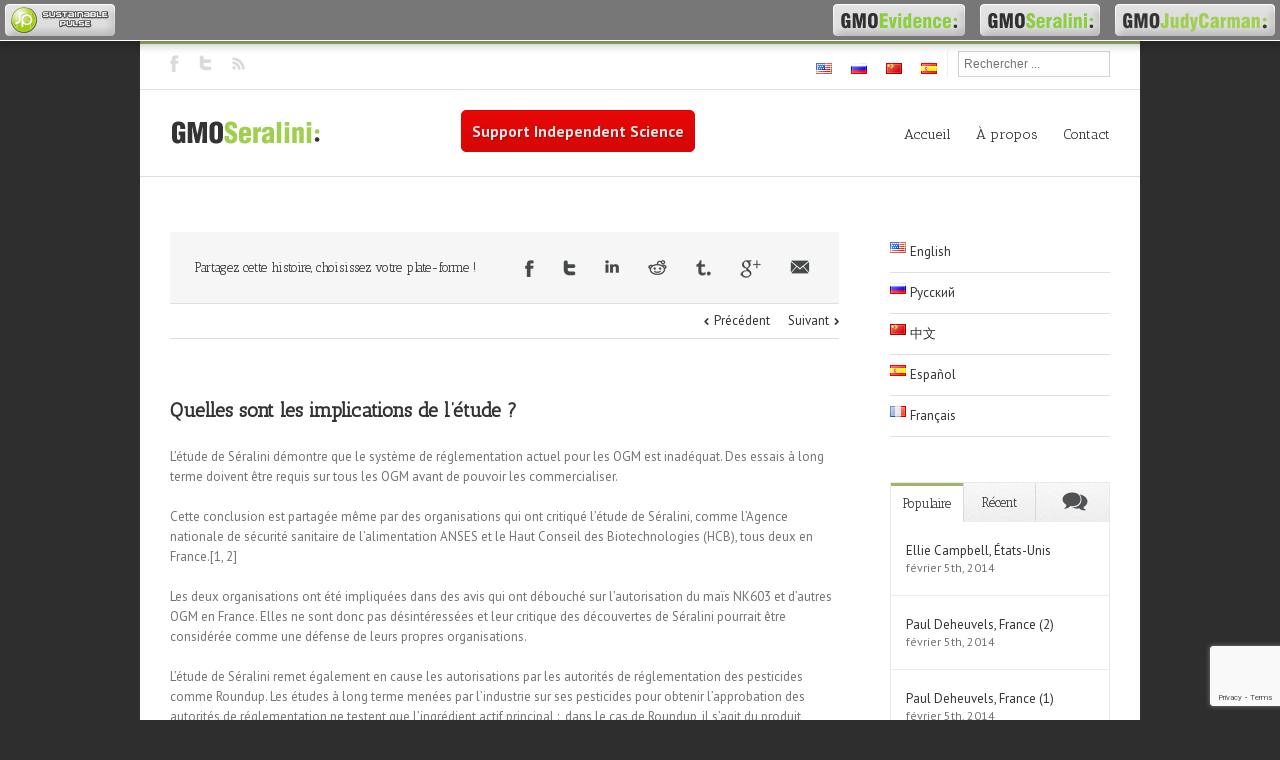

--- FILE ---
content_type: text/html; charset=UTF-8
request_url: https://www.gmoseralini.org/faq-items/quelles-sont-les-implications-de-letude/
body_size: 26803
content:
<!DOCTYPE html>
<html xmlns="http://www.w3.org/1999/xhtml" lang="fr-FR">
<head>
	<meta charset="utf-8" />
	<meta http-equiv="X-UA-Compatible" content="IE=edge,chrome=1" />

	<meta name="author" content="www.gmoseralini.org" />
	<meta name="document-rating" content="Safe for Kids" />
	
	

	<script type="text/javascript" src="https://maps.google.com/maps/api/js?v=3.exp&amp;sensor=false&amp;language=fr"></script>
	
	<!-- W3TC-include-js-head -->

		<link href='//fonts.googleapis.com/css?family=PT+Sans:300,400,400italic,500,600,700,700italic&amp;subset=latin,greek-ext,cyrillic,latin-ext,greek,cyrillic-ext,vietnamese' rel='stylesheet' type='text/css' />
	
		<link href='//fonts.googleapis.com/css?family=Antic+Slab:300,400,400italic,500,600,700,700italic&amp;subset=latin,greek-ext,cyrillic,latin-ext,greek,cyrillic-ext,vietnamese' rel='stylesheet' type='text/css' />
	
		<link href='//fonts.googleapis.com/css?family=Antic+Slab:300,400,400italic,500,600,700,700italic&amp;subset=latin,greek-ext,cyrillic,latin-ext,greek,cyrillic-ext,vietnamese' rel='stylesheet' type='text/css' />
	
		<link href='//fonts.googleapis.com/css?family=Antic+Slab:300,400,400italic,500,600,700,700italic&amp;subset=latin,greek-ext,cyrillic,latin-ext,greek,cyrillic-ext,vietnamese' rel='stylesheet' type='text/css' />
	
	<link rel="stylesheet" href="https://www.gmoseralini.org/wp-content/themes/gmo-theme/style.css" />
	
	<!--[if IE]>
	<script type="text/javascript" src="https://www.gmoseralini.org/wp-content/themes/Avada/js/respond.min.js"></script>
	<link rel="stylesheet" href="https://www.gmoseralini.org/wp-content/themes/Avada/css/ie.css" />
	<![endif]-->

					<meta name="viewport" content="width=device-width, initial-scale=1, maximum-scale=1" />
		<link rel="stylesheet" href="https://www.gmoseralini.org/wp-content/themes/Avada/css/media.css" />
				<style type="text/css">
		@media only screen and (min-device-width: 768px) and (max-device-width: 1024px) and (orientation: portrait){
			#wrapper .ei-slider{width:100% !important;}
		}
		@media only screen and (min-device-width: 768px) and (max-device-width: 1024px) and (orientation: landscape){
			#wrapper .ei-slider{width:100% !important;}
		}
		</style>
			
		<link rel="shortcut icon" href="/wp-content/uploads/2012/11/favicon.ico" type="image/x-icon" />
	
	
	
	
	
	<!-- Google Analytics Local by Webcraftic Local Google Analytics -->
<script>
(function(i,s,o,g,r,a,m){i['GoogleAnalyticsObject']=r;i[r]=i[r]||function(){
            (i[r].q=i[r].q||[]).push(arguments)},i[r].l=1*new Date();a=s.createElement(o),
            m=s.getElementsByTagName(o)[0];a.async=1;a.src=g;m.parentNode.insertBefore(a,m)
            })(window,document,'script','https://www.gmoseralini.org/wp-content/uploads/wga-cache/local-ga.js','ga');
ga('create', 'UA-34635429-2', 'auto');
ga('send', 'pageview');
</script>
<!-- end Google Analytics Local by Webcraftic Local Google Analytics -->
<meta name='robots' content='index, follow, max-image-preview:large, max-snippet:-1, max-video-preview:-1' />

	<!-- This site is optimized with the Yoast SEO plugin v21.8.1 - https://yoast.com/wordpress/plugins/seo/ -->
	<title>Quelles sont les implications de l&#039;étude ? - GMO Seralini</title>
	<meta name="description" content="L&#039;étude de Séralini démontre que le système de réglementation actuel pour les OGM est inadéquat. Des essais à long terme doivent être requis sur tous les" />
	<link rel="canonical" href="https://www.gmoseralini.org/faq-items/quelles-sont-les-implications-de-letude/" />
	<meta property="og:locale" content="fr_FR" />
	<meta property="og:type" content="article" />
	<meta property="og:title" content="Quelles sont les implications de l&#039;étude ? - GMO Seralini" />
	<meta property="og:description" content="L&#039;étude de Séralini démontre que le système de réglementation actuel pour les OGM est inadéquat. Des essais à long terme doivent être requis sur tous les" />
	<meta property="og:url" content="https://www.gmoseralini.org/faq-items/quelles-sont-les-implications-de-letude/" />
	<meta property="og:site_name" content="GMO Seralini" />
	<meta property="article:publisher" content="https://www.facebook.com/GmoSeralini" />
	<meta property="og:image" content="https://www.gmoseralini.org/wp-content/uploads/2013/04/seralini2.jpg" />
	<meta property="og:image:width" content="1001" />
	<meta property="og:image:height" content="444" />
	<meta property="og:image:type" content="image/jpeg" />
	<meta name="twitter:label1" content="Durée de lecture estimée" />
	<meta name="twitter:data1" content="3 minutes" />
	<script type="application/ld+json" class="yoast-schema-graph">{"@context":"https://schema.org","@graph":[{"@type":"WebPage","@id":"https://www.gmoseralini.org/faq-items/quelles-sont-les-implications-de-letude/","url":"https://www.gmoseralini.org/faq-items/quelles-sont-les-implications-de-letude/","name":"Quelles sont les implications de l'étude ? - GMO Seralini","isPartOf":{"@id":"https://www.gmoseralini.org/fr/#website"},"datePublished":"2014-01-30T14:04:42+00:00","dateModified":"2014-01-30T14:04:42+00:00","description":"L'étude de Séralini démontre que le système de réglementation actuel pour les OGM est inadéquat. Des essais à long terme doivent être requis sur tous les","breadcrumb":{"@id":"https://www.gmoseralini.org/faq-items/quelles-sont-les-implications-de-letude/#breadcrumb"},"inLanguage":"fr-FR","potentialAction":[{"@type":"ReadAction","target":["https://www.gmoseralini.org/faq-items/quelles-sont-les-implications-de-letude/"]}]},{"@type":"BreadcrumbList","@id":"https://www.gmoseralini.org/faq-items/quelles-sont-les-implications-de-letude/#breadcrumb","itemListElement":[{"@type":"ListItem","position":1,"name":"FAQs","item":"https://www.gmoseralini.org/fr/faq-items/"},{"@type":"ListItem","position":2,"name":"Quelles sont les implications de l&rsquo;étude ?"}]},{"@type":"WebSite","@id":"https://www.gmoseralini.org/fr/#website","url":"https://www.gmoseralini.org/fr/","name":"GMO Seralini","description":"Support Independent Science","potentialAction":[{"@type":"SearchAction","target":{"@type":"EntryPoint","urlTemplate":"https://www.gmoseralini.org/fr/?s={search_term_string}"},"query-input":"required name=search_term_string"}],"inLanguage":"fr-FR"}]}</script>
	<!-- / Yoast SEO plugin. -->


<link rel="alternate" type="application/rss+xml" title="GMO Seralini &raquo; Flux" href="https://www.gmoseralini.org/fr/feed/" />
<link rel="alternate" type="application/rss+xml" title="GMO Seralini &raquo; Flux des commentaires" href="https://www.gmoseralini.org/fr/comments/feed/" />
<link rel="alternate" type="application/rss+xml" title="GMO Seralini &raquo; Quelles sont les implications de l&rsquo;étude ? Flux des commentaires" href="https://www.gmoseralini.org/faq-items/quelles-sont-les-implications-de-letude/feed/" />
<script type="text/javascript">
/* <![CDATA[ */
window._wpemojiSettings = {"baseUrl":"https:\/\/s.w.org\/images\/core\/emoji\/14.0.0\/72x72\/","ext":".png","svgUrl":"https:\/\/s.w.org\/images\/core\/emoji\/14.0.0\/svg\/","svgExt":".svg","source":{"concatemoji":"https:\/\/www.gmoseralini.org\/wp-includes\/js\/wp-emoji-release.min.js?ver=6.4.7"}};
/*! This file is auto-generated */
!function(i,n){var o,s,e;function c(e){try{var t={supportTests:e,timestamp:(new Date).valueOf()};sessionStorage.setItem(o,JSON.stringify(t))}catch(e){}}function p(e,t,n){e.clearRect(0,0,e.canvas.width,e.canvas.height),e.fillText(t,0,0);var t=new Uint32Array(e.getImageData(0,0,e.canvas.width,e.canvas.height).data),r=(e.clearRect(0,0,e.canvas.width,e.canvas.height),e.fillText(n,0,0),new Uint32Array(e.getImageData(0,0,e.canvas.width,e.canvas.height).data));return t.every(function(e,t){return e===r[t]})}function u(e,t,n){switch(t){case"flag":return n(e,"\ud83c\udff3\ufe0f\u200d\u26a7\ufe0f","\ud83c\udff3\ufe0f\u200b\u26a7\ufe0f")?!1:!n(e,"\ud83c\uddfa\ud83c\uddf3","\ud83c\uddfa\u200b\ud83c\uddf3")&&!n(e,"\ud83c\udff4\udb40\udc67\udb40\udc62\udb40\udc65\udb40\udc6e\udb40\udc67\udb40\udc7f","\ud83c\udff4\u200b\udb40\udc67\u200b\udb40\udc62\u200b\udb40\udc65\u200b\udb40\udc6e\u200b\udb40\udc67\u200b\udb40\udc7f");case"emoji":return!n(e,"\ud83e\udef1\ud83c\udffb\u200d\ud83e\udef2\ud83c\udfff","\ud83e\udef1\ud83c\udffb\u200b\ud83e\udef2\ud83c\udfff")}return!1}function f(e,t,n){var r="undefined"!=typeof WorkerGlobalScope&&self instanceof WorkerGlobalScope?new OffscreenCanvas(300,150):i.createElement("canvas"),a=r.getContext("2d",{willReadFrequently:!0}),o=(a.textBaseline="top",a.font="600 32px Arial",{});return e.forEach(function(e){o[e]=t(a,e,n)}),o}function t(e){var t=i.createElement("script");t.src=e,t.defer=!0,i.head.appendChild(t)}"undefined"!=typeof Promise&&(o="wpEmojiSettingsSupports",s=["flag","emoji"],n.supports={everything:!0,everythingExceptFlag:!0},e=new Promise(function(e){i.addEventListener("DOMContentLoaded",e,{once:!0})}),new Promise(function(t){var n=function(){try{var e=JSON.parse(sessionStorage.getItem(o));if("object"==typeof e&&"number"==typeof e.timestamp&&(new Date).valueOf()<e.timestamp+604800&&"object"==typeof e.supportTests)return e.supportTests}catch(e){}return null}();if(!n){if("undefined"!=typeof Worker&&"undefined"!=typeof OffscreenCanvas&&"undefined"!=typeof URL&&URL.createObjectURL&&"undefined"!=typeof Blob)try{var e="postMessage("+f.toString()+"("+[JSON.stringify(s),u.toString(),p.toString()].join(",")+"));",r=new Blob([e],{type:"text/javascript"}),a=new Worker(URL.createObjectURL(r),{name:"wpTestEmojiSupports"});return void(a.onmessage=function(e){c(n=e.data),a.terminate(),t(n)})}catch(e){}c(n=f(s,u,p))}t(n)}).then(function(e){for(var t in e)n.supports[t]=e[t],n.supports.everything=n.supports.everything&&n.supports[t],"flag"!==t&&(n.supports.everythingExceptFlag=n.supports.everythingExceptFlag&&n.supports[t]);n.supports.everythingExceptFlag=n.supports.everythingExceptFlag&&!n.supports.flag,n.DOMReady=!1,n.readyCallback=function(){n.DOMReady=!0}}).then(function(){return e}).then(function(){var e;n.supports.everything||(n.readyCallback(),(e=n.source||{}).concatemoji?t(e.concatemoji):e.wpemoji&&e.twemoji&&(t(e.twemoji),t(e.wpemoji)))}))}((window,document),window._wpemojiSettings);
/* ]]> */
</script>
<style id='wp-emoji-styles-inline-css' type='text/css'>

	img.wp-smiley, img.emoji {
		display: inline !important;
		border: none !important;
		box-shadow: none !important;
		height: 1em !important;
		width: 1em !important;
		margin: 0 0.07em !important;
		vertical-align: -0.1em !important;
		background: none !important;
		padding: 0 !important;
	}
</style>
<link rel='stylesheet' id='wp-block-library-css' href='https://www.gmoseralini.org/wp-includes/css/dist/block-library/style.min.css?ver=6.4.7' type='text/css' media='all' />
<style id='classic-theme-styles-inline-css' type='text/css'>
/*! This file is auto-generated */
.wp-block-button__link{color:#fff;background-color:#32373c;border-radius:9999px;box-shadow:none;text-decoration:none;padding:calc(.667em + 2px) calc(1.333em + 2px);font-size:1.125em}.wp-block-file__button{background:#32373c;color:#fff;text-decoration:none}
</style>
<style id='global-styles-inline-css' type='text/css'>
body{--wp--preset--color--black: #000000;--wp--preset--color--cyan-bluish-gray: #abb8c3;--wp--preset--color--white: #ffffff;--wp--preset--color--pale-pink: #f78da7;--wp--preset--color--vivid-red: #cf2e2e;--wp--preset--color--luminous-vivid-orange: #ff6900;--wp--preset--color--luminous-vivid-amber: #fcb900;--wp--preset--color--light-green-cyan: #7bdcb5;--wp--preset--color--vivid-green-cyan: #00d084;--wp--preset--color--pale-cyan-blue: #8ed1fc;--wp--preset--color--vivid-cyan-blue: #0693e3;--wp--preset--color--vivid-purple: #9b51e0;--wp--preset--gradient--vivid-cyan-blue-to-vivid-purple: linear-gradient(135deg,rgba(6,147,227,1) 0%,rgb(155,81,224) 100%);--wp--preset--gradient--light-green-cyan-to-vivid-green-cyan: linear-gradient(135deg,rgb(122,220,180) 0%,rgb(0,208,130) 100%);--wp--preset--gradient--luminous-vivid-amber-to-luminous-vivid-orange: linear-gradient(135deg,rgba(252,185,0,1) 0%,rgba(255,105,0,1) 100%);--wp--preset--gradient--luminous-vivid-orange-to-vivid-red: linear-gradient(135deg,rgba(255,105,0,1) 0%,rgb(207,46,46) 100%);--wp--preset--gradient--very-light-gray-to-cyan-bluish-gray: linear-gradient(135deg,rgb(238,238,238) 0%,rgb(169,184,195) 100%);--wp--preset--gradient--cool-to-warm-spectrum: linear-gradient(135deg,rgb(74,234,220) 0%,rgb(151,120,209) 20%,rgb(207,42,186) 40%,rgb(238,44,130) 60%,rgb(251,105,98) 80%,rgb(254,248,76) 100%);--wp--preset--gradient--blush-light-purple: linear-gradient(135deg,rgb(255,206,236) 0%,rgb(152,150,240) 100%);--wp--preset--gradient--blush-bordeaux: linear-gradient(135deg,rgb(254,205,165) 0%,rgb(254,45,45) 50%,rgb(107,0,62) 100%);--wp--preset--gradient--luminous-dusk: linear-gradient(135deg,rgb(255,203,112) 0%,rgb(199,81,192) 50%,rgb(65,88,208) 100%);--wp--preset--gradient--pale-ocean: linear-gradient(135deg,rgb(255,245,203) 0%,rgb(182,227,212) 50%,rgb(51,167,181) 100%);--wp--preset--gradient--electric-grass: linear-gradient(135deg,rgb(202,248,128) 0%,rgb(113,206,126) 100%);--wp--preset--gradient--midnight: linear-gradient(135deg,rgb(2,3,129) 0%,rgb(40,116,252) 100%);--wp--preset--font-size--small: 13px;--wp--preset--font-size--medium: 20px;--wp--preset--font-size--large: 36px;--wp--preset--font-size--x-large: 42px;--wp--preset--spacing--20: 0.44rem;--wp--preset--spacing--30: 0.67rem;--wp--preset--spacing--40: 1rem;--wp--preset--spacing--50: 1.5rem;--wp--preset--spacing--60: 2.25rem;--wp--preset--spacing--70: 3.38rem;--wp--preset--spacing--80: 5.06rem;--wp--preset--shadow--natural: 6px 6px 9px rgba(0, 0, 0, 0.2);--wp--preset--shadow--deep: 12px 12px 50px rgba(0, 0, 0, 0.4);--wp--preset--shadow--sharp: 6px 6px 0px rgba(0, 0, 0, 0.2);--wp--preset--shadow--outlined: 6px 6px 0px -3px rgba(255, 255, 255, 1), 6px 6px rgba(0, 0, 0, 1);--wp--preset--shadow--crisp: 6px 6px 0px rgba(0, 0, 0, 1);}:where(.is-layout-flex){gap: 0.5em;}:where(.is-layout-grid){gap: 0.5em;}body .is-layout-flow > .alignleft{float: left;margin-inline-start: 0;margin-inline-end: 2em;}body .is-layout-flow > .alignright{float: right;margin-inline-start: 2em;margin-inline-end: 0;}body .is-layout-flow > .aligncenter{margin-left: auto !important;margin-right: auto !important;}body .is-layout-constrained > .alignleft{float: left;margin-inline-start: 0;margin-inline-end: 2em;}body .is-layout-constrained > .alignright{float: right;margin-inline-start: 2em;margin-inline-end: 0;}body .is-layout-constrained > .aligncenter{margin-left: auto !important;margin-right: auto !important;}body .is-layout-constrained > :where(:not(.alignleft):not(.alignright):not(.alignfull)){max-width: var(--wp--style--global--content-size);margin-left: auto !important;margin-right: auto !important;}body .is-layout-constrained > .alignwide{max-width: var(--wp--style--global--wide-size);}body .is-layout-flex{display: flex;}body .is-layout-flex{flex-wrap: wrap;align-items: center;}body .is-layout-flex > *{margin: 0;}body .is-layout-grid{display: grid;}body .is-layout-grid > *{margin: 0;}:where(.wp-block-columns.is-layout-flex){gap: 2em;}:where(.wp-block-columns.is-layout-grid){gap: 2em;}:where(.wp-block-post-template.is-layout-flex){gap: 1.25em;}:where(.wp-block-post-template.is-layout-grid){gap: 1.25em;}.has-black-color{color: var(--wp--preset--color--black) !important;}.has-cyan-bluish-gray-color{color: var(--wp--preset--color--cyan-bluish-gray) !important;}.has-white-color{color: var(--wp--preset--color--white) !important;}.has-pale-pink-color{color: var(--wp--preset--color--pale-pink) !important;}.has-vivid-red-color{color: var(--wp--preset--color--vivid-red) !important;}.has-luminous-vivid-orange-color{color: var(--wp--preset--color--luminous-vivid-orange) !important;}.has-luminous-vivid-amber-color{color: var(--wp--preset--color--luminous-vivid-amber) !important;}.has-light-green-cyan-color{color: var(--wp--preset--color--light-green-cyan) !important;}.has-vivid-green-cyan-color{color: var(--wp--preset--color--vivid-green-cyan) !important;}.has-pale-cyan-blue-color{color: var(--wp--preset--color--pale-cyan-blue) !important;}.has-vivid-cyan-blue-color{color: var(--wp--preset--color--vivid-cyan-blue) !important;}.has-vivid-purple-color{color: var(--wp--preset--color--vivid-purple) !important;}.has-black-background-color{background-color: var(--wp--preset--color--black) !important;}.has-cyan-bluish-gray-background-color{background-color: var(--wp--preset--color--cyan-bluish-gray) !important;}.has-white-background-color{background-color: var(--wp--preset--color--white) !important;}.has-pale-pink-background-color{background-color: var(--wp--preset--color--pale-pink) !important;}.has-vivid-red-background-color{background-color: var(--wp--preset--color--vivid-red) !important;}.has-luminous-vivid-orange-background-color{background-color: var(--wp--preset--color--luminous-vivid-orange) !important;}.has-luminous-vivid-amber-background-color{background-color: var(--wp--preset--color--luminous-vivid-amber) !important;}.has-light-green-cyan-background-color{background-color: var(--wp--preset--color--light-green-cyan) !important;}.has-vivid-green-cyan-background-color{background-color: var(--wp--preset--color--vivid-green-cyan) !important;}.has-pale-cyan-blue-background-color{background-color: var(--wp--preset--color--pale-cyan-blue) !important;}.has-vivid-cyan-blue-background-color{background-color: var(--wp--preset--color--vivid-cyan-blue) !important;}.has-vivid-purple-background-color{background-color: var(--wp--preset--color--vivid-purple) !important;}.has-black-border-color{border-color: var(--wp--preset--color--black) !important;}.has-cyan-bluish-gray-border-color{border-color: var(--wp--preset--color--cyan-bluish-gray) !important;}.has-white-border-color{border-color: var(--wp--preset--color--white) !important;}.has-pale-pink-border-color{border-color: var(--wp--preset--color--pale-pink) !important;}.has-vivid-red-border-color{border-color: var(--wp--preset--color--vivid-red) !important;}.has-luminous-vivid-orange-border-color{border-color: var(--wp--preset--color--luminous-vivid-orange) !important;}.has-luminous-vivid-amber-border-color{border-color: var(--wp--preset--color--luminous-vivid-amber) !important;}.has-light-green-cyan-border-color{border-color: var(--wp--preset--color--light-green-cyan) !important;}.has-vivid-green-cyan-border-color{border-color: var(--wp--preset--color--vivid-green-cyan) !important;}.has-pale-cyan-blue-border-color{border-color: var(--wp--preset--color--pale-cyan-blue) !important;}.has-vivid-cyan-blue-border-color{border-color: var(--wp--preset--color--vivid-cyan-blue) !important;}.has-vivid-purple-border-color{border-color: var(--wp--preset--color--vivid-purple) !important;}.has-vivid-cyan-blue-to-vivid-purple-gradient-background{background: var(--wp--preset--gradient--vivid-cyan-blue-to-vivid-purple) !important;}.has-light-green-cyan-to-vivid-green-cyan-gradient-background{background: var(--wp--preset--gradient--light-green-cyan-to-vivid-green-cyan) !important;}.has-luminous-vivid-amber-to-luminous-vivid-orange-gradient-background{background: var(--wp--preset--gradient--luminous-vivid-amber-to-luminous-vivid-orange) !important;}.has-luminous-vivid-orange-to-vivid-red-gradient-background{background: var(--wp--preset--gradient--luminous-vivid-orange-to-vivid-red) !important;}.has-very-light-gray-to-cyan-bluish-gray-gradient-background{background: var(--wp--preset--gradient--very-light-gray-to-cyan-bluish-gray) !important;}.has-cool-to-warm-spectrum-gradient-background{background: var(--wp--preset--gradient--cool-to-warm-spectrum) !important;}.has-blush-light-purple-gradient-background{background: var(--wp--preset--gradient--blush-light-purple) !important;}.has-blush-bordeaux-gradient-background{background: var(--wp--preset--gradient--blush-bordeaux) !important;}.has-luminous-dusk-gradient-background{background: var(--wp--preset--gradient--luminous-dusk) !important;}.has-pale-ocean-gradient-background{background: var(--wp--preset--gradient--pale-ocean) !important;}.has-electric-grass-gradient-background{background: var(--wp--preset--gradient--electric-grass) !important;}.has-midnight-gradient-background{background: var(--wp--preset--gradient--midnight) !important;}.has-small-font-size{font-size: var(--wp--preset--font-size--small) !important;}.has-medium-font-size{font-size: var(--wp--preset--font-size--medium) !important;}.has-large-font-size{font-size: var(--wp--preset--font-size--large) !important;}.has-x-large-font-size{font-size: var(--wp--preset--font-size--x-large) !important;}
.wp-block-navigation a:where(:not(.wp-element-button)){color: inherit;}
:where(.wp-block-post-template.is-layout-flex){gap: 1.25em;}:where(.wp-block-post-template.is-layout-grid){gap: 1.25em;}
:where(.wp-block-columns.is-layout-flex){gap: 2em;}:where(.wp-block-columns.is-layout-grid){gap: 2em;}
.wp-block-pullquote{font-size: 1.5em;line-height: 1.6;}
</style>
<link rel='stylesheet' id='contact-form-7-css' href='https://www.gmoseralini.org/wp-content/plugins/contact-form-7/includes/css/styles.css?ver=5.8.6' type='text/css' media='all' />
<link rel='stylesheet' id='layerslider_css-css' href='https://www.gmoseralini.org/wp-content/themes/Avada/framework/plugins/LayerSlider/css/layerslider.css?ver=4.6.0' type='text/css' media='all' />
<script type="text/javascript" src="https://www.gmoseralini.org/wp-includes/js/jquery/jquery.min.js?ver=3.7.1" id="jquery-core-js"></script>
<script type="text/javascript" src="https://www.gmoseralini.org/wp-includes/js/jquery/jquery-migrate.min.js?ver=3.4.1" id="jquery-migrate-js"></script>
<script type="text/javascript" src="https://www.gmoseralini.org/wp-content/themes/Avada/framework/plugins/LayerSlider/js/layerslider.kreaturamedia.jquery.js?ver=4.6.0" id="layerslider_js-js"></script>
<script type="text/javascript" src="https://www.gmoseralini.org/wp-content/themes/Avada/framework/plugins/LayerSlider/js/jquery-easing-1.3.js?ver=1.3.0" id="jquery_easing-js"></script>
<script type="text/javascript" src="https://www.gmoseralini.org/wp-content/themes/Avada/framework/plugins/LayerSlider/js/jquerytransit.js?ver=0.9.9" id="transit-js"></script>
<script type="text/javascript" src="https://www.gmoseralini.org/wp-content/themes/Avada/framework/plugins/LayerSlider/js/layerslider.transitions.js?ver=4.6.0" id="layerslider_transitions-js"></script>
<link rel="https://api.w.org/" href="https://www.gmoseralini.org/wp-json/" /><link rel="EditURI" type="application/rsd+xml" title="RSD" href="https://www.gmoseralini.org/xmlrpc.php?rsd" />
<meta name="generator" content="WordPress 6.4.7" />
<link rel='shortlink' href='https://www.gmoseralini.org/?p=3746' />
<link rel="alternate" type="application/json+oembed" href="https://www.gmoseralini.org/wp-json/oembed/1.0/embed?url=https%3A%2F%2Fwww.gmoseralini.org%2Ffaq-items%2Fquelles-sont-les-implications-de-letude%2F" />
<link rel="alternate" type="text/xml+oembed" href="https://www.gmoseralini.org/wp-json/oembed/1.0/embed?url=https%3A%2F%2Fwww.gmoseralini.org%2Ffaq-items%2Fquelles-sont-les-implications-de-letude%2F&#038;format=xml" />
<link type="text/css" rel="stylesheet" href="https://www.gmoseralini.org/wp-content/plugins/document-links-widget/css/rd-documentlinks-styles.css"/>
		<script>
			document.documentElement.className = document.documentElement.className.replace( 'no-js', 'js' );
		</script>
				<style>
			.no-js img.lazyload { display: none; }
			figure.wp-block-image img.lazyloading { min-width: 150px; }
							.lazyload, .lazyloading { opacity: 0; }
				.lazyloaded {
					opacity: 1;
					transition: opacity 400ms;
					transition-delay: 0ms;
				}
					</style>
		<link rel="stylesheet" type="text/css" href="https://www.gmoseralini.org/wp-content/themes/gmo-theme/css/navbar_styles.css">		<style type="text/css" id="wp-custom-css">
			.flexslider .slides > li {
    display: block;
    -webkit-backface-visibility: initial;
}		</style>
		
	<!--[if IE 8]>
	<script type="text/javascript">
	jQuery(document).ready(function() {
	var imgs, i, w;
	var imgs = document.getElementsByTagName( 'img' );
	for( i = 0; i < imgs.length; i++ ) {
	    w = imgs[i].getAttribute( 'width' );
	    if ( 615 < w ) {
	        imgs[i].removeAttribute( 'width' );
	        imgs[i].removeAttribute( 'height' );
	    }
	}
	});
	</script>
	<![endif]-->
	<script type="text/javascript">
	/*@cc_on
	  @if (@_jscript_version == 10)
	    document.write(' <link type= "text/css" rel="stylesheet" href="https://www.gmoseralini.org/wp-content/themes/Avada/css/ie10.css" />');
	  @end
	@*/
	function insertParam(url, parameterName, parameterValue, atStart){
	    replaceDuplicates = true;
	    if(url.indexOf('#') > 0){
	        var cl = url.indexOf('#');
	        urlhash = url.substring(url.indexOf('#'),url.length);
	    } else {
	        urlhash = '';
	        cl = url.length;
	    }
	    sourceUrl = url.substring(0,cl);

	    var urlParts = sourceUrl.split("?");
	    var newQueryString = "";

	    if (urlParts.length > 1)
	    {
	        var parameters = urlParts[1].split("&");
	        for (var i=0; (i < parameters.length); i++)
	        {
	            var parameterParts = parameters[i].split("=");
	            if (!(replaceDuplicates && parameterParts[0] == parameterName))
	            {
	                if (newQueryString == "")
	                    newQueryString = "?";
	                else
	                    newQueryString += "&";
	                newQueryString += parameterParts[0] + "=" + (parameterParts[1]?parameterParts[1]:'');
	            }
	        }
	    }
	    if (newQueryString == "")
	        newQueryString = "?";

	    if(atStart){
	        newQueryString = '?'+ parameterName + "=" + parameterValue + (newQueryString.length>1?'&'+newQueryString.substring(1):'');
	    } else {
	        if (newQueryString !== "" && newQueryString != '?')
	            newQueryString += "&";
	        newQueryString += parameterName + "=" + (parameterValue?parameterValue:'');
	    }
	    return urlParts[0] + newQueryString + urlhash;
	};

	function ytVidId(url) {
	  var p = /^(?:https?:\/\/)?(?:www\.)?(?:youtu\.be\/|youtube\.com\/(?:embed\/|v\/|watch\?v=|watch\?.+&v=))((\w|-){11})(?:\S+)?$/;
	  return (url.match(p)) ? RegExp.$1 : false;
	  //return (url.match(p)) ? true : false;
	}

	var tag = document.createElement('script');
	tag.src = "https://www.youtube.com/iframe_api";
	var firstScriptTag = document.getElementsByTagName('script')[0];
	firstScriptTag.parentNode.insertBefore(tag, firstScriptTag);

	function getFrameID(id){
	    var elem = document.getElementById(id);
	    if (elem) {
	        if(/^iframe$/i.test(elem.tagName)) return id; //Frame, OK
	        // else: Look for frame
	        var elems = elem.getElementsByTagName("iframe");
	        if (!elems.length) return null; //No iframe found, FAILURE
	        for (var i=0; i<elems.length; i++) {
	           if (/^https?:\/\/(?:www\.)?youtube(?:-nocookie)?\.com(\/|$)/i.test(elems[i].src)) break;
	        }
	        elem = elems[i]; //The only, or the best iFrame
	        if (elem.id) return elem.id; //Existing ID, return it
	        // else: Create a new ID
	        do { //Keep postfixing `-frame` until the ID is unique
	            id += "-frame";
	        } while (document.getElementById(id));
	        elem.id = id;
	        return id;
	    }
	    // If no element, return null.
	    return null;
	}

	// Define YT_ready function.
	var YT_ready = (function() {
	    var onReady_funcs = [], api_isReady = false;
	    /* @param func function     Function to execute on ready
	     * @param func Boolean      If true, all qeued functions are executed
	     * @param b_before Boolean  If true, the func will added to the first
	                                 position in the queue*/
	    return function(func, b_before) {
	        if (func === true) {
	            api_isReady = true;
	            while (onReady_funcs.length) {
	                // Removes the first func from the array, and execute func
	                onReady_funcs.shift()();
	            }
	        } else if (typeof func == "function") {
	            if (api_isReady) func();
	            else onReady_funcs[b_before?"unshift":"push"](func); 
	        }
	    }
	})();
	// This function will be called when the API is fully loaded
	function onYouTubePlayerAPIReady() {YT_ready(true)}
	
	jQuery(window).load(function() {
		if(jQuery('#sidebar').is(':visible')) {
			jQuery('.post-content div.portfolio').each(function() {
				var columns = jQuery(this).data('columns');
				jQuery(this).addClass('portfolio-'+columns+'-sidebar');
			});
		}
		jQuery('.full-video, .video-shortcode, .wooslider .slide-content').fitVids();

		if(jQuery().isotope) {
			  // modified Isotope methods for gutters in masonry
			  jQuery.Isotope.prototype._getMasonryGutterColumns = function() {
			    var gutter = this.options.masonry && this.options.masonry.gutterWidth || 0;
			        containerWidth = this.element.width();
			  
			    this.masonry.columnWidth = this.options.masonry && this.options.masonry.columnWidth ||
			                  // or use the size of the first item
			                  this.$filteredAtoms.outerWidth(true) ||
			                  // if there's no items, use size of container
			                  containerWidth;

			    this.masonry.columnWidth += gutter;

			    this.masonry.cols = Math.floor( ( containerWidth + gutter ) / this.masonry.columnWidth );
			    this.masonry.cols = Math.max( this.masonry.cols, 1 );
			  };

			  jQuery.Isotope.prototype._masonryReset = function() {
			    // layout-specific props
			    this.masonry = {};
			    // FIXME shouldn't have to call this again
			    this._getMasonryGutterColumns();
			    var i = this.masonry.cols;
			    this.masonry.colYs = [];
			    while (i--) {
			      this.masonry.colYs.push( 0 );
			    }
			  };

			  jQuery.Isotope.prototype._masonryResizeChanged = function() {
			    var prevSegments = this.masonry.cols;
			    // update cols/rows
			    this._getMasonryGutterColumns();
			    // return if updated cols/rows is not equal to previous
			    return ( this.masonry.cols !== prevSegments );
			  };

			jQuery('.portfolio-one .portfolio-wrapper').isotope({
				// options
				itemSelector: '.portfolio-item',
				layoutMode: 'straightDown',
				transformsEnabled: false
			});

			jQuery('.portfolio-two .portfolio-wrapper, .portfolio-three .portfolio-wrapper, .portfolio-four .portfolio-wrapper').isotope({
				// options
				itemSelector: '.portfolio-item',
				layoutMode: 'fitRows',
				transformsEnabled: false
			});
		}

		if(jQuery().flexslider) {
			var iframes = jQuery('iframe');
			var avada_ytplayer;

			jQuery.each(iframes, function(i, v) {
				var src = jQuery(this).attr('src');
				if(src) {
					if(src.indexOf('vimeo') >= 1) {
						jQuery(this).attr('id', 'player_'+(i+1));
						var new_src = insertParam(src, 'api', '1', false);
						var new_src_2 = insertParam(new_src, 'player_id', 'player_'+(i+1), false);
						
						jQuery(this).attr('src', new_src_2);
					}
					if(ytVidId(src)) {
						jQuery(this).parent().wrap('<span class="play3" />');
					}
				}
			});

			function ready(player_id) {
			    var froogaloop = $f(player_id);

			    froogaloop.addEvent('play', function(data) {
			    	jQuery('#'+player_id).parents('li').parent().parent().flexslider("pause");
			    });

			    froogaloop.addEvent('pause', function(data) {
			        jQuery('#'+player_id).parents('li').parent().parent().flexslider("play");
			    });
			}

			var vimeoPlayers = jQuery('.flexslider').find('iframe'), player;

			for (var i = 0, length = vimeoPlayers.length; i < length; i++) {
		        player = vimeoPlayers[i]; 
		        $f(player).addEvent('ready', ready);
			}

			function addEvent(element, eventName, callback) {
			    if (element.addEventListener) {
			        element.addEventListener(eventName, callback, false)
			    } else {
			        element.attachEvent(eventName, callback, false);
			    }
			}

			jQuery('.tfs-slider').flexslider({
				animation: "slide",
				slideshow: true,
				slideshowSpeed: 8000,
				animationSpeed: 600,
				smoothHeight: true,
				pauseOnHover: false,
				useCSS: false,
				video: true,
				start: function(slider) {
			        if(typeof(slider.slides) !== 'undefined' && slider.slides.eq(slider.currentSlide).find('iframe').length !== 0) {
			           			           jQuery(slider).find('.flex-control-nav').css('bottom', '-30px');
			           
						YT_ready(function() {
							new YT.Player(slider.slides.eq(slider.currentSlide).find('iframe').attr('id'), {
								events: {
									'onStateChange': onPlayerStateChange(slider.slides.eq(slider.currentSlide).find('iframe').attr('id'), slider)
								}
							});
						});
			       } else {
			           			           jQuery(slider).find('.flex-control-nav').css('bottom', '0px');
			           			       }
				},
			    before: function(slider) {
			        if(slider.slides.eq(slider.currentSlide).find('iframe').length !== 0) {
			           $f( slider.slides.eq(slider.currentSlide).find('iframe').attr('id') ).api('pause');

						YT_ready(function() {
							new YT.Player(slider.slides.eq(slider.currentSlide).find('iframe').attr('id'), {
								events: {
									'onStateChange': onPlayerStateChange(slider.slides.eq(slider.currentSlide).find('iframe').attr('id'), slider)
								}
							});
						});

			           /* ------------------  YOUTUBE FOR AUTOSLIDER ------------------ */
			           playVideoAndPauseOthers(slider);
			       }
			    },
			   	after: function(slider) {
			        if(slider.slides.eq(slider.currentSlide).find('iframe').length !== 0) {
			           			           jQuery(slider).find('.flex-control-nav').css('bottom', '-30px');
			           
						YT_ready(function() {
							new YT.Player(slider.slides.eq(slider.currentSlide).find('iframe').attr('id'), {
								events: {
									'onStateChange': onPlayerStateChange(slider.slides.eq(slider.currentSlide).find('iframe').attr('id'), slider)
								}
							});
						});
			       } else {
			           			           jQuery(slider).find('.flex-control-nav').css('bottom', '0px');
			           			       }
			    }
			});
			
			jQuery('.flexslider').flexslider({
				slideshow: true,
				video: true,
				pauseOnHover: false,
				useCSS: false,
								start: function(slider) {
			        if (typeof(slider.slides) !== 'undefined' && slider.slides.eq(slider.currentSlide).find('iframe').length !== 0) {
			           			           jQuery(slider).find('.flex-control-nav').css('bottom', '-30px');
			           
						YT_ready(function() {
							new YT.Player(slider.slides.eq(slider.currentSlide).find('iframe').attr('id'), {
								events: {
									'onStateChange': onPlayerStateChange(slider.slides.eq(slider.currentSlide).find('iframe').attr('id'), slider)
								}
							});
						});
			       } else {
			           			           jQuery(slider).find('.flex-control-nav').css('bottom', '0');
			           			       }
				},
			    before: function(slider) {
			        if (slider.slides.eq(slider.currentSlide).find('iframe').length !== 0) {
			           $f(slider.slides.eq(slider.currentSlide).find('iframe').attr('id') ).api('pause');

						YT_ready(function() {
							new YT.Player(slider.slides.eq(slider.currentSlide).find('iframe').attr('id'), {
								events: {
									'onStateChange': onPlayerStateChange(slider.slides.eq(slider.currentSlide).find('iframe').attr('id'), slider)
								}
							});
						});

			           /* ------------------  YOUTUBE FOR AUTOSLIDER ------------------ */
			           playVideoAndPauseOthers(slider);
			       }
			    },
			   	after: function(slider) {
			        if (slider.slides.eq(slider.currentSlide).find('iframe').length !== 0) {
			           			           jQuery(slider).find('.flex-control-nav').css('bottom', '-30px');
			           
						YT_ready(function() {
							new YT.Player(slider.slides.eq(slider.currentSlide).find('iframe').attr('id'), {
								events: {
									'onStateChange': onPlayerStateChange(slider.slides.eq(slider.currentSlide).find('iframe').attr('id'), slider)
								}
							});
						});
			       } else {
			           			           jQuery(slider).find('.flex-control-nav').css('bottom', '0px');
			           			       }
			    }
			});

			function playVideoAndPauseOthers(slider) {
				jQuery(slider).find('iframe').each(function(i) {
					var func = 'stopVideo';
					this.contentWindow.postMessage('{"event":"command","func":"' + func + '","args":""}', '*');
				});
			}

			/* ------------------ PREV & NEXT BUTTON FOR FLEXSLIDER (YOUTUBE) ------------------ */
			jQuery('.flex-next, .flex-prev').click(function() {
				playVideoAndPauseOthers(jQuery(this).parents('.flexslider, .tfs-slider'));
			});

			function onPlayerStateChange(frame, slider) {
				return function(event) {
			        if(event.data == YT.PlayerState.PLAYING) {
			            jQuery(slider).flexslider("pause");
			        }
			        if(event.data == YT.PlayerState.PAUSED) {
			        	jQuery(slider).flexslider("play");
			        }
		    	}
			}
		}

		if(jQuery().isotope) {
			var gridwidth = (jQuery('.grid-layout').width() / 2) - 22;
			jQuery('.grid-layout .post').css('width', gridwidth);
			jQuery('.grid-layout').isotope({
				layoutMode: 'masonry',
				itemSelector: '.post',
				masonry: {
					columnWidth: gridwidth,
					gutterWidth: 40
				},
			});

			var gridwidth = (jQuery('.grid-full-layout').width() / 3) - 30;
			jQuery('.grid-full-layout .post').css('width', gridwidth);
			jQuery('.grid-full-layout').isotope({
				layoutMode: 'masonry',
				itemSelector: '.post',
				masonry: {
					columnWidth: gridwidth,
					gutterWidth: 40
				},
			});
		}

		jQuery('.rev_slider_wrapper').each(function() {
			if(jQuery(this).length >=1 && jQuery(this).find('.tp-bannershadow').length == 0) {
				jQuery('<div class="shadow-left">').appendTo(this);
				jQuery('<div class="shadow-right">').appendTo(this);

				jQuery(this).addClass('avada-skin-rev');
			}
		});

		jQuery('.tparrows').each(function() {
			if(jQuery(this).css('visibility') == 'hidden') {
				jQuery(this).remove();
			}
		});
	});
	jQuery(document).ready(function($) {
		jQuery('.header-social .menu > li').height(jQuery('.header-social').height());
		jQuery('.header-social .menu > li').css('line-height', jQuery('.header-social').height()+'px');
		function onAfter(curr, next, opts, fwd) {
		  var $ht = jQuery(this).height();

		  //set the container's height to that of the current slide
		  $(this).parent().css('height', $ht);
		}

		if(jQuery().cycle) {
		    jQuery('.reviews').cycle({
				fx: 'fade',
				after: onAfter,
								timeout: 4000							});
		}

				/*$('.image').live('mouseenter', function(e) {
			if(!$(this).hasClass('slided')) {
				$(this).find('.image-extras').show().stop(true, true).animate({opacity: '1', left: '0'}, 400);
				$(this).addClass('slided');
			} else {
				$(this).find('.image-extras').stop(true, true).fadeIn('normal');
			}
		});
		$('.image-extras').mouseleave(function(e) {
			$(this).fadeOut('normal');
		});*/
		
		var ppArgs = {
						animation_speed: 'fast',
						overlay_gallery: true,
			autoplay_slideshow: false,
						slideshow: 5000,
									opacity: 0.8,
						show_title: true,
			show_desc: true,
					};

		jQuery("a[rel^='prettyPhoto']").prettyPhoto(ppArgs);

		
		var mediaQuery = 'desk';

		if (Modernizr.mq('only screen and (max-width: 600px)') || Modernizr.mq('only screen and (max-height: 520px)')) {

			mediaQuery = 'mobile';
			jQuery("a[rel^='prettyPhoto']").unbind('click');
					} 

		// Disables prettyPhoto if screen small
		jQuery(window).resize(function() {
			if ((Modernizr.mq('only screen and (max-width: 600px)') || Modernizr.mq('only screen and (max-height: 520px)')) && mediaQuery == 'desk') {
				jQuery("a[rel^='prettyPhoto']").unbind('click.prettyphoto');
								mediaQuery = 'mobile';
			} else if (!Modernizr.mq('only screen and (max-width: 600px)') && !Modernizr.mq('only screen and (max-height: 520px)') && mediaQuery == 'mobile') {
				jQuery("a[rel^='prettyPhoto']").prettyPhoto(ppArgs);
								mediaQuery = 'desk';
			}
		});
				jQuery('.side-nav li').hoverIntent({
		over: function() {
			if(jQuery(this).find('> .children').length >= 1) {
				jQuery(this).find('> .children').stop(true, true).slideDown('slow');
			}
		},
		out: function() {
			if(jQuery(this).find('.current_page_item').length == 0 && jQuery(this).hasClass('current_page_item') == false) {
				jQuery(this).find('.children').stop(true, true).slideUp('slow');
			}
		},
		timeout: 500
		});
		
		if(jQuery().eislideshow) {
	        jQuery('#ei-slider').eislideshow({
	        		        	animation: 'sides',
	        		        	autoplay: true,
	        		        	slideshow_interval: 3000,
	        		        		        	speed: 800,
	        		        		        	thumbMaxWidth: 150	        		        });
    	}

        var retina = window.devicePixelRatio > 1 ? true : false;

        
        
        /* wpml flag in center */
		var wpml_flag = jQuery('ul#nav > li > a > .iclflag');
		var wpml_h = wpml_flag.height();
		wpml_flag.css('margin-top', +wpml_h / - 2 + "px");

		var wpml_flag = jQuery('.top-menu > ul > li > a > .iclflag');
		var wpml_h = wpml_flag.height();
		wpml_flag.css('margin-top', +wpml_h / - 2 + "px");

			});
	</script>

	<style type="text/css">
		a:hover,
	#nav ul .current_page_item a, #nav ul .current-menu-item a, #nav ul > .current-menu-parent a,
	.footer-area ul li a:hover,
	.side-nav li.current_page_item a,
	.portfolio-tabs li.active a, .faq-tabs li.active a,
	.project-content .project-info .project-info-box a:hover,
	.about-author .title a,
	span.dropcap,.footer-area a:hover,.copyright a:hover,
	#sidebar .widget_categories li a:hover,
	#main .post h2 a:hover,
	#sidebar .widget li a:hover,
	#nav ul a:hover,
	.date-and-formats .format-box i,
	h5.toggle:hover a,
	.tooltip-shortcode,.content-box-percentage,
	.more a:hover:after,.read-more:hover:after,.pagination-prev:hover:before,.pagination-next:hover:after,
	.single-navigation a[rel=prev]:hover:before,.single-navigation a[rel=next]:hover:after,
	#sidebar .widget_nav_menu li a:hover:before,#sidebar .widget_categories li a:hover:before,
	#sidebar .widget .recentcomments:hover:before,#sidebar .widget_recent_entries li a:hover:before,
	#sidebar .widget_archive li a:hover:before,#sidebar .widget_pages li a:hover:before,
	#sidebar .widget_links li a:hover:before,.side-nav .arrow:hover:after{
		color:#9db668 !important;
	}
	#nav ul .current_page_item a, #nav ul .current-menu-item a, #nav ul > .current-menu-parent a,
	#nav ul ul,#nav li.current-menu-ancestor a,
	.reading-box,
	.portfolio-tabs li.active a, .faq-tabs li.active a,
	.tab-holder .tabs li.active a,
	.post-content blockquote,
	.progress-bar-content,
	.pagination .current,
	.pagination a.inactive:hover,
	#nav ul a:hover{
		border-color:#9db668 !important;
	}
	.side-nav li.current_page_item a{
		border-right-color:#9db668 !important;	
	}
	.header-v2 .header-social, .header-v3 .header-social, .header-v4 .header-social,.header-v5 .header-social,.header-v2{
		border-top-color:#9db668 !important;	
	}
	h5.toggle.active span.arrow,
	.post-content ul.circle-yes li:before,
	.progress-bar-content,
	.pagination .current,
	.header-v3 .header-social,.header-v4 .header-social,.header-v5 .header-social,
	.date-and-formats .date-box,.table-2 table thead{
		background-color:#9db668 !important;
	}
	
		#header,#small-nav{
		background-color:#ffffff !important;
	}
	#nav ul a{
		border-color:#ffffff !important;	
	}
	
		#main,#wrapper{
		background-color:#ffffff !important;
	}
	
		.footer-area{
		background-color:#363839 !important;
	}
	
		.footer-area{
		border-color:#e9eaee !important;
	}
	
		#footer{
		background-color:#282a2b !important;
	}
	
		#footer{
		border-color:#4b4c4d !important;
	}
	
		.sep-boxed-pricing ul li.title-row{
		background-color:#a5c462 !important;
		border-color:#a5c462 !important;
	}
	.pricing-row .exact_price, .pricing-row sup{
		color:#a5c462 !important;
	}
				.image .image-extras{
		background-image: linear-gradient(top, rgba(204,232,144,1) 0%, rgba(175,214,90,1) 100%);
		background-image: -o-linear-gradient(top, rgba(204,232,144,1) 0%, rgba(175,214,90,1) 100%);
		background-image: -moz-linear-gradient(top, rgba(204,232,144,1) 0%, rgba(175,214,90,1) 100%);
		background-image: -webkit-linear-gradient(top, rgba(204,232,144,1) 0%, rgba(175,214,90,1) 100%);
		background-image: -ms-linear-gradient(top, rgba(204,232,144,1) 0%, rgba(175,214,90,1) 100%);

		background-image: -webkit-gradient(
			linear,
			left top,
			left bottom,
			color-stop(0, rgba(204,232,144,1)),
			color-stop(1, rgba(175,214,90,1))
		);

		filter: progid:DXImageTransform.Microsoft.gradient(startColorstr='#cce890', endColorstr='#afd65a');
	}
	.no-cssgradients .image .image-extras{
		background:#cce890;
	}
			#main .reading-box .button,
	#main .continue.button,
	#main .portfolio-one .button,
	#main .comment-submit,
	.button.default{
		color: #577810 !important;
		background-image: linear-gradient(top, #cce890 0%, #AAD75B 100%);
		background-image: -o-linear-gradient(top, #cce890 0%, #AAD75B 100%);
		background-image: -moz-linear-gradient(top, #cce890 0%, #AAD75B 100%);
		background-image: -webkit-linear-gradient(top, #cce890 0%, #AAD75B 100%);
		background-image: -ms-linear-gradient(top, #cce890 0%, #AAD75B 100%);

		background-image: -webkit-gradient(
			linear,
			left top,
			left bottom,
			color-stop(0, #cce890),
			color-stop(1, #AAD75B)
		);
		border:1px solid #AAD75B;

		filter: progid:DXImageTransform.Microsoft.gradient(startColorstr='#cce890', endColorstr='#AAD75B');
	}
	.no-cssgradients #main .reading-box .button,
	.no-cssgradients #main .continue.button,
	.no-cssgradients #main .portfolio-one .button,
	.no-cssgradients #main .comment-submit,
	.no-cssgradients .button.default{
		background:#cce890;
	}
	#main .reading-box .button:hover,
	#main .continue.button:hover,
	#main .portfolio-one .button:hover,
	#main .comment-submit:hover,
	.button.default:hover{
		color: #577810 !important;
		background-image: linear-gradient(top, #AAD75B 0%, #cce890 100%);
		background-image: -o-linear-gradient(top, #AAD75B 0%, #cce890 100%);
		background-image: -moz-linear-gradient(top, #AAD75B 0%, #cce890 100%);
		background-image: -webkit-linear-gradient(top, #AAD75B 0%, #cce890 100%);
		background-image: -ms-linear-gradient(top, #AAD75B 0%, #cce890 100%);

		background-image: -webkit-gradient(
			linear,
			left top,
			left bottom,
			color-stop(0, #AAD75B),
			color-stop(1, #cce890)
		);
		border:1px solid #AAD75B;

		filter: progid:DXImageTransform.Microsoft.gradient(startColorstr='#AAD75B', endColorstr='#cce890');
	}
	.no-cssgradients #main .reading-box .button:hover,
	.no-cssgradients #main .continue.button:hover,
	.no-cssgradients #main .portfolio-one .button:hover,
	.no-cssgradients #main .comment-submit:hover,
	.no-cssgradients .button.default{
		background:#AAD75B;
	}
	
	
		body{
				background-color:#2e2e2e;
		
		
			}
	#wrapper{
		background:#fff;
		width:1000px;
		margin:0 auto;
	}
	@media only screen and (min-width: 801px) and (max-width: 1014px){
		#wrapper{
			width:auto;
		}
	}
	@media only screen and (min-device-width: 801px) and (max-device-width: 1014px){
		#wrapper{
			width:auto;
		}
	}
	
		.page-title-container{
		background-image:url(https://www.gmoseralini.org/wp-content/themes/Avada/images/page_title_bg.png) !important;
	}
	
		.page-title-container{
		background-color:#F6F6F6;
	}
	
		.page-title-container{border-color:#d2d3d4 !important;}
	
	#header{
			}

	#main{
			}

		.fontawesome-icon.circle-yes{
		background-color:#333333 !important;
	}
	
		.fontawesome-icon.circle-yes{
		border-color:#333333 !important;
	}
	
		.fontawesome-icon{
		color:#ffffff !important;
	}
	
		.title-sep{
		border-color:#e0dede !important;
	}
	
		.review blockquote q,.post-content blockquote{
		background-color:#f6f6f6 !important;
	}
	.review blockquote div:after{
		border-top-color:#f6f6f6 !important;
	}
	
		.review blockquote q,.post-content blockquote{
		color:#747474 !important;
	}
	
	
	
	body,#nav ul li ul li a,
	.more,
	.avada-container h3,
	.meta .date,
	.review blockquote q,
	.review blockquote div strong,
	.image .image-extras .image-extras-content h4,
	.project-content .project-info h4,
	.post-content blockquote,
	.button.large,
	.button.small,
	.ei-title h3{
		font-family:"PT Sans", Arial, Helvetica, sans-serif !important;
	}
	.avada-container h3,
	.review blockquote div strong,
	.footer-area  h3,
	.button.large,
	.button.small{
		font-weight:bold;
	}
	.meta .date,
	.review blockquote q,
	.post-content blockquote{
		font-style:italic;
	}

	
	#nav,
	.side-nav li a{
		font-family:"Antic Slab", Arial, Helvetica, sans-serif !important;
	}
	
	
	#main .reading-box h2,
	#main h2,
	.page-title h1,
	.image .image-extras .image-extras-content h3,
	#main .post h2,
	#sidebar .widget h3,
	.tab-holder .tabs li a,
	.share-box h4,
	.project-content h3,
	h5.toggle a,
	.full-boxed-pricing ul li.title-row,
	.full-boxed-pricing ul li.pricing-row,
	.sep-boxed-pricing ul li.title-row,
	.sep-boxed-pricing ul li.pricing-row,
	.person-author-wrapper,
	.post-content h1, .post-content h2, .post-content h3, .post-content h4, .post-content h5, .post-content h6,
	.ei-title h2, #header .tagline,
	table th{
		font-family:"Antic Slab", Arial, Helvetica, sans-serif !important;
	}
	
	
	.footer-area  h3{
		font-family:"Antic Slab", Arial, Helvetica, sans-serif !important;
	}

		body,#sidebar .slide-excerpt h2, .footer-area .slide-excerpt h2{
		font-size:13px;
				line-height:20px;
	}
	.project-content .project-info h4{
		font-size:13px !important;
				line-height:20px !important;
	}
	
		body,#sidebar .slide-excerpt h2, .footer-area .slide-excerpt h2{
		line-height:20px !important;
	}
	.project-content .project-info h4{
		line-height:20px !important;
	}
	
		#nav{font-size:14px !important;}
	
		.header-social *{font-size:12px !important;}
	
		.page-title ul li,page-title ul li a{font-size:10px !important;}
	
		.side-nav li a{font-size:14px !important;}
	
		#sidebar .widget h3{font-size:13px !important;}
	
		.footer-area h3{font-size:13px !important;}
	
		.copyright{font-size:12px !important;}
	
		#header .avada-row, #main .avada-row, .footer-area .avada-row, #footer .avada-row{ max-width:940px; }
	
		.post-content h1{
		font-size:32px !important;
				line-height:48px !important;
	}
	
		.post-content h1{
		line-height:48px !important;
	}
	
		.post-content h2,.title h2,#main .post-content .title h2,.page-title h1,#main .post h2 a{
		font-size:20px !important;
				line-height:30px !important;
	}
	
		.post-content h2,.title h2,#main .post-content .title h2,.page-title h1,#main .post h2 a{
		line-height:22px !important;
	}
	
		.post-content h3,.project-content h3,#header .tagline{
		font-size:16px !important;
				line-height:24px !important;
	}
	
		.post-content h3,.project-content h3,#header .tagline{
		line-height:24px !important;
	}
	
		.post-content h4{
		font-size:13px !important;
				line-height:20px !important;
	}
	h5.toggle a,.tab-holder .tabs li a,.share-box h4,.person-author-wrapper{
		font-size:13px !important;
	}
	
		.post-content h4{
		line-height:20px !important;
	}
	
		.post-content h5{
		font-size:12px !important;
				line-height:18px !important;
	}
	
		.post-content h5{
		line-height:18px !important;
	}
	
		.post-content h6{
		font-size:11px !important;
				line-height:17px !important;
	}
	
		.post-content h6{
		line-height:17px !important;
	}
	
		.ei-title h2{
		font-size:42px !important;
				line-height:63px !important;
	}
	
		.ei-title h3{
		font-size:20px !important;
				line-height:30px !important;
	}
	
		body,.post .post-content,.post-content blockquote,.tab-holder .news-list li .post-holder .meta,#sidebar #jtwt,.meta,.review blockquote div,.search input,.project-content .project-info h4,.title-row{color:#747474 !important;}
	
		.post-content h1,.title h1{
		color:#333333 !important;
	}
	
		.post-content h2,.title h2{
		color:#333333 !important;
	}
	
		.post-content h3,#sidebar .widget h3,.project-content h3,.title h3,#header .tagline,.person-author-wrapper span{
		color:#333333 !important;
	}
	
		.post-content h4,.project-content .project-info h4,.share-box h4,.title h4{
		color:#333333 !important;
	}
	
		.post-content h5,h5.toggle a,.title h5{
		color:#333333 !important;
	}
	
		.post-content h6,.title h6{
		color:#333333 !important;
	}
	
		.page-title h1{
		color:#333333 !important;
	}
	
	
		body a,.project-content .project-info .project-info-box a,#sidebar .widget li a, #sidebar .widget .recentcomments, #sidebar .widget_categories li, #main .post h2 a{color:#333333 !important;}
	
		.page-title ul li,.page-title ul li a{color:#333333 !important;}
	
		.footer-area h3{color:#DDDDDD !important;}
	
		.footer-area,.footer-area #jtwt,.copyright{color:#8C8989 !important;}
	
		.footer-area a,.copyright a{color:#BFBFBF !important;}
	
		#nav ul a,.side-nav li a{color:#333333 !important;}
	
		#nav ul ul{background-color:#edebeb;}
	
		#wrapper #nav ul li ul li a,.side-nav li li a,.side-nav li.current_page_item li a{color:#333333 !important;}
	
		.ei-title h2{color:#333333 !important;}
	
		.ei-title h3{color:#747474 !important;}
	
		#wrapper .header-social *{color:#747474 !important;}
	
		.sep-single{background-color:#e0dede !important;}
	.sep-double,.sep-dashed,.sep-dotted{border-color:#e0dede !important;}
	.ls-avada, .avada-skin-rev,.clients-carousel .es-carousel li,h5.toggle a,.progress-bar,
	#small-nav,.portfolio-tabs,.faq-tabs,.single-navigation,.project-content .project-info .project-info-box,
	.post .meta-info,.grid-layout .post,.grid-layout .post .content-sep,
	.grid-layout .post .flexslider,.timeline-layout .post,.timeline-layout .post .content-sep,
	.timeline-layout .post .flexslider,h3.timeline-title,.timeline-arrow,
	.counter-box-wrapper,.table-2 table thead,.table-2 tr td,
	#sidebar .widget li a,#sidebar .widget .recentcomments,#sidebar .widget_categories li,
	.tab-holder,.commentlist .the-comment,
	.side-nav,.side-nav li a,h5.toggle.active + .toggle-content,
	.side-nav li.current_page_item li a,.tabs-vertical .tabset,
	.tabs-vertical .tabs-container .tab_content,.page-title-container,.pagination a.inactive{border-color:#e0dede;}
	.side-nav li a{border-color:#e0dede !important;}
	
		input#s,#comment-input input,#comment-textarea textarea{background-color:#ffffff !important;}
	
		input#s,input#s,.placeholder,#comment-input input,#comment-textarea textarea,#comment-input .placeholder,#comment-textarea .placeholder{color:#aaa9a9 !important;}
	input#s::webkit-input-placeholder,#comment-input input::-webkit-input-placeholder,#comment-textarea textarea::-webkit-input-placeholder{color:#aaa9a9 !important;}
	input#s:moz-placeholder,#comment-input input:-moz-placeholder,#comment-textarea textarea:-moz-placeholder{color:#aaa9a9 !important;}
	input#s:-ms-input-placeholder,#comment-input input:-ms-input-placeholder,#comment-textarea textarea:-moz-placeholder{color:#aaa9a9 !important;}
	
		input#s,#comment-input input,#comment-textarea textarea{border-color:#d2d2d2 !important;}
	
		#wrapper #nav ul li ul li a{border-bottom:1px solid #dcdadb !important;}
	
		#wrapper #nav ul li ul li a:hover, #wrapper #nav ul li ul li.current-menu-item a{background-color:#f5f4f4 !important;}
	
		#header .tagline{
		color:#747474 !important;
	}
	
		#header .tagline{
		font-size:16px !important;
		line-height:30px !important;
	}
	
		.page-title h1{
		font-size:24px !important;
		line-height:normal !important;
	}
	
		.header-social,#header{
		border-bottom-color:#e1e1e1 !important;
	}
	
		#nav ul ul{
		width:170px !important;
	}
	
		.page-title-container{
		height:87px !important;
	}
	
		#main #sidebar{
		background-color:#ffffff;
	}
	
		#main #content{
		width:71.1702128%;
	}
	
		#main #sidebar{
		width:23.4042553%;
	}
	
	
		#wrapper .header-social{
		background-color:#ffffff !important;
	}
	
		#wrapper .header-social .menu > li{
		border-color:#efefef !important;
	}
	
		#wrapper .header-social .menu .sub-menu{
		background-color:#ffffff !important;
	}
	
		#wrapper .header-social .menu .sub-menu li, #wrapper .header-social .menu .sub-menu li a{
		color:#333333 !important;
	}
	
		#wrapper .header-social .menu .sub-menu li a:hover{
		background-color:#fafafa !important;
	}
	
		#wrapper .header-social .menu .sub-menu li a:hover{
		color:#333333 !important;
	}
	
		#wrapper .header-social .menu .sub-menu,#wrapper .header-social .menu .sub-menu li{
		border-color:#e0dfdf !important;
	}
	
		h5.toggle span.arrow{background-color:#333333;}
	
		.progress-bar-content{background-color:#9db668 !important;border-color:#9db668 !important;}
	.content-box-percentage{color:#9db668 !important;}
	
		.progress-bar{background-color:#f6f6f6;border-color:#f6f6f6;}
	
		.more a:after,.read-more:after,#sidebar .widget_nav_menu li a:before,#sidebar .widget_categories li a:before,
	#sidebar .widget .recentcomments:before,#sidebar .widget_recent_entries li a:before,
	#sidebar .widget_archive li a:before,#sidebar .widget_pages li a:before,
	#sidebar .widget_links li a:before,.side-nav .arrow:after,.single-navigation a[rel=prev]:before,
	.single-navigation a[rel=next]:after,.pagination-prev:before,
	.pagination-next:after{color:#333333 !important;}
	
		.date-and-formats .format-box{background-color:#eef0f2;}
	
		.es-nav-prev,.es-nav-next{background-color:#999999;}
	
		.es-nav-prev:hover,.es-nav-next:hover{background-color:#808080;}
	
		.content-boxes .col{background-color:transparent;}
	
		#sidebar .tab-holder,#sidebar .tab-holder .news-list li{border-color:#ebeaea !important;}
	.pyre_tabs .tabs-container{background-color:#ffffff !important;}
	body.dark #sidebar .tab-hold .tabs li{border-right:1px solid #ffffff !important;}
	body.dark #sidebar .tab-hold .tabs li a{background:#ebeaea !important;border-bottom:0 !important;color:#747474 !important;}
	body.dark #sidebar .tab-hold .tabs li a:hover{background:#ffffff !important;border-bottom:0 !important;}
	body #sidebar .tab-hold .tabs li.active a{background:#ffffff !important;border-bottom:0 !important;}
	body #sidebar .tab-hold .tabs li.active a{border-top-color:#9db668!important;}
	
		.share-box{background-color:#f6f6f6;}
	
		.grid-layout .post .flexslider,.timeline-layout .post,.timeline-layout .post .content-sep,
	.timeline-layout .post .flexslider,h3.timeline-title,.grid-layout .post,.grid-layout .post .content-sep{border-color:#f6f6f6 !important;}
	.align-left .timeline-arrow:before,.align-left .timeline-arrow:after{border-left-color:#f6f6f6 !important;}
	.align-right .timeline-arrow:before,.align-right .timeline-arrow:after{border-right-color:#f6f6f6 !important;}
	.timeline-circle,.timeline-title{background-color:#f6f6f6 !important;}
	.timeline-icon{color:#f6f6f6;}
	
	
	
	
		
		@media only screen and (max-width: 940px){
		.breadcrumbs{display:none !important;}
	}
	@media only screen and (min-device-width: 768px) and (max-device-width: 1024px) and (orientation: portrait){
		.breadcrumbs{display:none !important;}
	}
	
		
		#nav > li > a,#nav li.current-menu-ancestor a{height:83px;line-height:83px;}
	#nav > li > a,#nav li.current-menu-ancestor a{height:83px;line-height:83px;}

	#nav ul ul{top:86px;}

		
	
		.ei-slider{width:100% !important;}
	
		.ei-slider{height:400px !important;}
	
	
	
		.reading-box{background-color:#f6f6f6 !important;}
	
	.isotope .isotope-item {
	  -webkit-transition-property: top, left, opacity;
	     -moz-transition-property: top, left, opacity;
	      -ms-transition-property: top, left, opacity;
	       -o-transition-property: top, left, opacity;
	          transition-property: top, left, opacity;
	}
	
		</style>

	<style type="text/css" id="ss">
	</style>
	<link rel="stylesheet" id="style_selector_ss" href="#" />
	
	
	</head>
<body class="avada_faq-template-default single single-avada_faq postid-3746">
    <div id="gmobar">
    <div class="wrap">
      <div class="left">
        <a href="http://sustainablepulse.com/"><img  alt="Sustainable Pulse" data-src="https://www.gmoseralini.org/wp-content/themes/gmo-theme/images/navbar/sustainablepulse-small.png" class="lazyload" src="[data-uri]" /><noscript><img src="https://www.gmoseralini.org/wp-content/themes/gmo-theme/images/navbar/sustainablepulse-small.png" alt="Sustainable Pulse" /></noscript></a>
      </div>
      <div class="right">
        <a href="http://www.gmoevidence.com/" class="left" style="margin-left: 15px;"><img  alt="GMO Evidence" data-src="https://www.gmoseralini.org/wp-content/themes/gmo-theme/images/navbar/gmoevidence-small.png" class="lazyload" src="[data-uri]" /><noscript><img src="https://www.gmoseralini.org/wp-content/themes/gmo-theme/images/navbar/gmoevidence-small.png" alt="GMO Evidence" /></noscript></a>
        <a href="http://www.gmoseralini.org/" class="left" style="margin-left: 15px;"><img  alt="GMO Seralini" data-src="https://www.gmoseralini.org/wp-content/themes/gmo-theme/images/navbar/gmoseralini-small.png" class="lazyload" src="[data-uri]" /><noscript><img src="https://www.gmoseralini.org/wp-content/themes/gmo-theme/images/navbar/gmoseralini-small.png" alt="GMO Seralini" /></noscript></a>
	<a href="http://gmojudycarman.org/" class="left" style="margin-left: 15px;"><img  alt="GMO Judy Carman" data-src="https://www.gmoseralini.org/wp-content/themes/gmo-theme/images/navbar/gmojudycarman_btmbar.png" class="lazyload" src="[data-uri]" /><noscript><img src="https://www.gmoseralini.org/wp-content/themes/gmo-theme/images/navbar/gmojudycarman_btmbar.png" alt="GMO Judy Carman" /></noscript></a>
      </div>
    </div>
</div>
    
	<div id="wrapper">
	<div class="header-v2">
	<div class="header-social">
		<div class="avada-row">
			<div class="alignleft">
				<ul class="social-networks social-networks-dark">
		<li class="facebook"><a target="_self" href="https://www.facebook.com/GmoSeralini">Facebook</a>
		<div class="popup">
			<div class="holder">
				<p>Facebook</p>
			</div>
		</div>
	</li>
			<li class="twitter"><a target="_self" href="https://twitter.com/GmoSeralini">Twitter</a>
		<div class="popup">
			<div class="holder">
				<p>Twitter</p>
			</div>
		</div>
	</li>
				<li class="rss" style="padding-top: 2px;"><a target="_self" href="https://www.gmoseralini.org/fr/feed/">RSS</a>
		<div class="popup">
			<div class="holder">
				<p>RSS</p>
			</div>
		</div>
	</li>
        																</ul>
			</div>
			<div class="alignright">
                            <div class="fl">
				<div class='top-menu'><ul id="snav" class="menu"><li id="menu-item-3112-en" class="lang-item lang-item-877 lang-item-en no-translation lang-item-first menu-item menu-item-type-custom menu-item-object-custom menu-item-3112-en"><a href="https://www.gmoseralini.org/en/" hreflang="en-US" lang="en-US"><img src="[data-uri]" alt="English" width="16" height="11" style="width: 16px; height: 11px;" /></a></li>
<li id="menu-item-3112-ru" class="lang-item lang-item-878 lang-item-ru no-translation menu-item menu-item-type-custom menu-item-object-custom menu-item-3112-ru"><a href="https://www.gmoseralini.org/ru/" hreflang="ru-RU" lang="ru-RU"><img src="[data-uri]" alt="Русский" width="16" height="11" style="width: 16px; height: 11px;" /></a></li>
<li id="menu-item-3112-zh" class="lang-item lang-item-1031 lang-item-zh no-translation menu-item menu-item-type-custom menu-item-object-custom menu-item-3112-zh"><a href="https://www.gmoseralini.org/zh/" hreflang="zh-CN" lang="zh-CN"><img src="[data-uri]" alt="中文" width="16" height="11" style="width: 16px; height: 11px;" /></a></li>
<li id="menu-item-3112-es" class="lang-item lang-item-1131 lang-item-es no-translation menu-item menu-item-type-custom menu-item-object-custom menu-item-3112-es"><a href="https://www.gmoseralini.org/es/" hreflang="es-ES" lang="es-ES"><img src="[data-uri]" alt="Español" width="16" height="11" style="width: 16px; height: 11px;" /></a></li>
</ul></div>                            </div>
                            <div class="fl header-top-search">
                                <form class="search" action="https://www.gmoseralini.org/fr/" method="get">
	<fieldset>
		<span class="text"><input name="s" id="s" type="text" value="" placeholder="Rechercher ..." /></span>
	</fieldset>
</form>                            </div>
			</div>
		</div>
	</div>
	<header id="header">
		<div class="avada-row" style="margin-top:0px;margin-bottom:0px;">
			<div class="logo" style="margin-left:0px;margin-bottom:0px;"><a href="https://www.gmoseralini.org/fr"><img  alt="GMO Seralini" data-src="https://www.gmoseralini.org/wp-content/uploads/2012/11/logo.png" class="lazyload" src="[data-uri]" /><noscript><img src="https://www.gmoseralini.org/wp-content/uploads/2012/11/logo.png" alt="GMO Seralini" /></noscript></a></div>
                                                <div class="tagline fl"><a href="https://www.avaaz.org/en/petition/Freeze_GM_food_approvals_now/" target="_blank" class="header-button">Support Independent Science</a></div>
						<nav id="nav" class="nav-holder">
							<ul id="nav" class="menu"><li id="menu-item-3705" class="menu-item menu-item-type-post_type menu-item-object-page menu-item-home menu-item-3705"><a href="https://www.gmoseralini.org/fr/">Accueil</a></li>
<li id="menu-item-3740" class="menu-item menu-item-type-post_type menu-item-object-page menu-item-3740"><a href="https://www.gmoseralini.org/a-propos/">À propos</a></li>
<li id="menu-item-3718" class="menu-item menu-item-type-post_type menu-item-object-page menu-item-3718"><a href="https://www.gmoseralini.org/contacter/">Contact</a></li>
</ul>			</nav>
		</div>
	</header>
</div>		<div id="sliders-container">
						</div>
													<div id="main" class="" style="overflow:hidden !important;">
		<div class="avada-row" style="">
		<div id="content" style="">
                                <div class="share-box share-box-alt">
    <h4>Partagez cette histoire, choisissez votre plate-forme !</h4>
    <ul class="social-networks social-networks-dark">
                    <li class="facebook">
                <a href="http://www.facebook.com/sharer.php?u=https://www.gmoseralini.org/faq-items/quelles-sont-les-implications-de-letude/&amp;t=Quelles sont les implications de l&rsquo;étude ?">
                    Facebook
                </a>
                <div class="popup">
                    <div class="holder">
                        <p>Facebook</p>
                    </div>
                </div>
            </li>
                            <li class="twitter">
                <a href="http://twitter.com/home?status=Quelles sont les implications de l&rsquo;étude ? https://www.gmoseralini.org/faq-items/quelles-sont-les-implications-de-letude/">
                    Twitter
                </a>
                <div class="popup">
                    <div class="holder">
                        <p>Twitter</p>
                    </div>
                </div>
            </li>
                            <li class="linkedin">
                <a href="http://linkedin.com/shareArticle?mini=true&amp;url=https://www.gmoseralini.org/faq-items/quelles-sont-les-implications-de-letude/&amp;title=Quelles sont les implications de l&rsquo;étude ?">
                    LinkedIn
                </a>
                <div class="popup">
                    <div class="holder">
                        <p>LinkedIn</p>
                    </div>
                </div>
            </li>
                            <li class="reddit">
                <a href="http://reddit.com/submit?url=https://www.gmoseralini.org/faq-items/quelles-sont-les-implications-de-letude/&amp;title=Quelles sont les implications de l&rsquo;étude ?">
                    Reddit
                </a>
                <div class="popup">
                    <div class="holder">
                        <p>Reddit</p>
                    </div>
                </div>
            </li>
                            <li class="tumblr">
                <a href="http://www.tumblr.com/share/link?url=https%3A%2F%2Fwww.gmoseralini.org%2Ffaq-items%2Fquelles-sont-les-implications-de-letude%2F&amp;name=Quelles+sont+les+implications+de+l%27%C3%A9tude+%3F&amp;description=L%26rsquo%3B%C3%A9tude+de+S%C3%A9ralini+d%C3%A9montre+que+le+syst%C3%A8me+de+r%C3%A9glementation+actuel+pour+les+OGM+est+inad%C3%A9quat.+Des+essais+%C3%A0+long+terme+doivent+%C3%AAtre+requis+sur+tous+les+OGM+avant+de+pouvoir+les+commercialiser.+Cette+conclusion+est+partag%C3%A9e+m%C3%AAme+par+des+organisations+%5B%26hellip%3B%5D">
                    Tumblr
                </a>
                <div class="popup">
                    <div class="holder">
                        <p>Tumblr</p>
                    </div>
                </div>
            </li>
                            <li class="google">
                		<a href="https://plus.google.com/share?url=https://www.gmoseralini.org/faq-items/quelles-sont-les-implications-de-letude/" onclick="javascript:window.open(this.href, '', 'menubar=no,toolbar=no,resizable=yes,scrollbars=yes,height=600,width=600');return false;">
                    Google +1
                </a>
                <div class="popup">
                    <div class="holder">
                        <p>Google +1</p>
                    </div>
                </div>
            </li>
                                    <li class="email">
                <a href="mailto:?subject=Quelles sont les implications de l&rsquo;étude ?&amp;body=https://www.gmoseralini.org/faq-items/quelles-sont-les-implications-de-letude/">
                    Email
                </a>
                <div class="popup">
                    <div class="holder">
                        <p>Email</p>
                    </div>
                </div>
            </li>
            </ul>
</div>
<div class="clearfix"></div>                            
										<div class="single-navigation clearfix">
			<a href="https://www.gmoseralini.org/faq-items/quelle-a-ete-la-methodologie-de-letude/" rel="prev">Précédent</a>			<a href="https://www.gmoseralini.org/faq-items/quels-ont-ete-les-resultats-de-letude/" rel="next">Suivant</a>		</div>
						<div id="post-3746" class="post post-3746 avada_faq type-avada_faq status-publish hentry">
																		<h2><a href="https://www.gmoseralini.org/faq-items/quelles-sont-les-implications-de-letude/">Quelles sont les implications de l&rsquo;étude ?</a></h2>
						<div class="post-content">
				<p>L&rsquo;étude de Séralini démontre que le système de réglementation actuel pour les OGM est inadéquat. Des essais à long terme doivent être requis sur tous les OGM avant de pouvoir les commercialiser.<span id="more-3746"></span></p>
<p>Cette conclusion est partagée même par des organisations qui ont critiqué l&rsquo;étude de Séralini, comme l&rsquo;Agence nationale de sécurité sanitaire de l&rsquo;alimentation ANSES et le Haut Conseil des Biotechnologies (HCB), tous deux en France.[1, 2]</p>
<p>Les deux organisations ont été impliquées dans des avis qui ont débouché sur l&rsquo;autorisation du maïs NK603 et d&rsquo;autres OGM en France. Elles ne sont donc pas désintéressées et leur critique des découvertes de Séralini pourrait être considérée comme une défense de leurs propres organisations.</p>
<p>L&rsquo;étude de Séralini remet également en cause les autorisations par les autorités de réglementation des pesticides comme Roundup. Les études à long terme menées par l&rsquo;industrie sur ses pesticides pour obtenir l&rsquo;approbation des autorités de réglementation ne testent que l&rsquo;ingrédient actif principal :  dans le cas de Roundup, il s&rsquo;agit du produit chimique glyphosate. Mais la recherche démontre que les formulations complètes sont plus toxiques que le glyphosate seul.[3, 4, 5]</p>
<p>À l&rsquo;inverse, l&rsquo;étude de Séralini testait la formulation complète de Roundup tel qu&rsquo;il est vendu et utilisé, à des niveaux considérés sécuritaires dans l&rsquo;eau potable et un certain nombre d&rsquo;aliments et de cultures fourragères. L&rsquo;étude a démontré que ces niveaux entraînaient encore une augmentation de la mortalité, des tumeurs et des dommages aux organes.</p>
<p>Les essais à long terme menés dans l&rsquo;industrie sur le glyphosate pour obtenir l&rsquo;approbation des autorités de réglementation sont tenus secrets en vertu d&rsquo;accords commerciaux de confidentialité entre l&rsquo;industrie et les autorités de réglementation.[6] Séralini appelle à la diffusion publique des données issues de ces études et à leur soumission à l&rsquo;examen de scientifiques indépendants.</p>
<p>Seule l&rsquo;évaluation des autorités gouvernementales allemandes sur ces études de l&rsquo;industrie concernant le glyphosate est dans le domaine public. Cette évaluation constitue une grande source de préoccupation. Des effets toxiques graves, comme des anomalies congénitales, ont été découverts mais ignorés par les autorités allemandes.[6]</p>
<p><strong> Références :</strong></p>
<p>1. ANSES (Agence nationale de sécurité sanitaire de l&rsquo;alimentation). ANSES highlights the weaknesses of the study by Séralini et al, but recommends new research on the long-term effects of GMOs (L&rsquo;ANSES met en avant les faiblesse de l&rsquo;étude de Séralini et al, mais elle recommande de nouvelles recherches sur les effets à long terme des OGM). 22 octobre 2012. http://www.anses.fr/cgi-bin/countdocs.cgi?Documents/BIOT2012sa0227.pdf</p>
<p>2. Haut Conseil des Biotechnologies Comité Scientifique (France). Avis en réponse à la saisine1 du 24 septembre 2012 relative à l’article de Séralini et al (Food and Chemical Toxicology, 2012). 19 octobre 2012. http://www.hautconseildesbiotechnologies.fr/</p>
<p>3. Dallegrave E, Mantese FDG, Dalsenter PR, Langeloh A. Acute oral toxicity of glyphosate in Wistar rats (toxicité orale aiguë du glyphosate chez les rats Wistar). Online J Vet Res. 2002 ; 1 : 29-36.</p>
<p>4. Richard S, Moslemi S, Sipahutar H, Benachour N, Seralini GE. Differential effects of glyphosate and roundup on human placental cells and aromatase (effets différentiels du glyphosate et de roundup sur  les cellules placentaires humaines et l&rsquo;aromatase). Environ Health Perspect. Juin 2005 ; 113(6) : 716-720.</p>
<p>5. Mesnage R, Bernay B, Seralini GE. Ethoxylated adjuvants of glyphosate-based herbicides are active principles of human cell toxicity (les adjuvants éthoxylés des herbicides à base de glyphosate sont des principes actifs de toxicité des cellules humaines). Toxicology. Sept. 21 2012.</p>
<p>6. Antoniou M, Habib MEM, Howard CV, et al. Teratogenic effects of glyphosate-based herbicides: Divergence of regulatory decisions from scientific evidence (effets tératogènes des herbicides à base de glyphosate : divergence des décisions des autorités de réglementation par rapport à la preuve scientifique). J Environ Anal Toxicol. 2012.</p>
							</div>
						<div class="meta-info">
				<div class="alignleft">
					Par <a href="https://www.gmoseralini.org/fr/author/henry/" title="Articles par admin" rel="author">admin</a><span class="sep">|</span>janvier 30th, 2014<span class="sep">|</span><span class="sep">|</span><a href="https://www.gmoseralini.org/faq-items/quelles-sont-les-implications-de-letude/#respond">0 commentaire</a>				</div>
			</div>
									<div class="share-box">
    <h4>Partagez cette histoire, choisissez votre plate-forme !</h4>
    <ul class="social-networks social-networks-dark">
                    <li class="facebook">
                <a href="http://www.facebook.com/sharer.php?u=https://www.gmoseralini.org/faq-items/quelles-sont-les-implications-de-letude/&amp;t=Quelles sont les implications de l&rsquo;étude ?">
                    Facebook
                </a>
                <div class="popup">
                    <div class="holder">
                        <p>Facebook</p>
                    </div>
                </div>
            </li>
                            <li class="twitter">
                <a href="http://twitter.com/home?status=Quelles sont les implications de l&rsquo;étude ? https://www.gmoseralini.org/faq-items/quelles-sont-les-implications-de-letude/">
                    Twitter
                </a>
                <div class="popup">
                    <div class="holder">
                        <p>Twitter</p>
                    </div>
                </div>
            </li>
                            <li class="linkedin">
                <a href="http://linkedin.com/shareArticle?mini=true&amp;url=https://www.gmoseralini.org/faq-items/quelles-sont-les-implications-de-letude/&amp;title=Quelles sont les implications de l&rsquo;étude ?">
                    LinkedIn
                </a>
                <div class="popup">
                    <div class="holder">
                        <p>LinkedIn</p>
                    </div>
                </div>
            </li>
                            <li class="reddit">
                <a href="http://reddit.com/submit?url=https://www.gmoseralini.org/faq-items/quelles-sont-les-implications-de-letude/&amp;title=Quelles sont les implications de l&rsquo;étude ?">
                    Reddit
                </a>
                <div class="popup">
                    <div class="holder">
                        <p>Reddit</p>
                    </div>
                </div>
            </li>
                            <li class="tumblr">
                <a href="http://www.tumblr.com/share/link?url=https%3A%2F%2Fwww.gmoseralini.org%2Ffaq-items%2Fquelles-sont-les-implications-de-letude%2F&amp;name=Quelles+sont+les+implications+de+l%27%C3%A9tude+%3F&amp;description=L%26rsquo%3B%C3%A9tude+de+S%C3%A9ralini+d%C3%A9montre+que+le+syst%C3%A8me+de+r%C3%A9glementation+actuel+pour+les+OGM+est+inad%C3%A9quat.+Des+essais+%C3%A0+long+terme+doivent+%C3%AAtre+requis+sur+tous+les+OGM+avant+de+pouvoir+les+commercialiser.+Cette+conclusion+est+partag%C3%A9e+m%C3%AAme+par+des+organisations+%5B%26hellip%3B%5D">
                    Tumblr
                </a>
                <div class="popup">
                    <div class="holder">
                        <p>Tumblr</p>
                    </div>
                </div>
            </li>
                            <li class="google">
                		<a href="https://plus.google.com/share?url=https://www.gmoseralini.org/faq-items/quelles-sont-les-implications-de-letude/" onclick="javascript:window.open(this.href, '', 'menubar=no,toolbar=no,resizable=yes,scrollbars=yes,height=600,width=600');return false;">
                    Google +1
                </a>
                <div class="popup">
                    <div class="holder">
                        <p>Google +1</p>
                    </div>
                </div>
            </li>
                                    <li class="email">
                <a href="mailto:?subject=Quelles sont les implications de l&rsquo;étude ?&amp;body=https://www.gmoseralini.org/faq-items/quelles-sont-les-implications-de-letude/">
                    Email
                </a>
                <div class="popup">
                    <div class="holder">
                        <p>Email</p>
                    </div>
                </div>
            </li>
            </ul>
</div>									<div class="about-author">
				<div class="title"><h2>À propos de l'auteur : <a href="https://www.gmoseralini.org/fr/author/henry/" title="Articles par admin" rel="author">admin</a></h2><div class="title-sep-container"><div class="title-sep"></div></div></div>
				<div class="about-author-container">
					<div class="avatar">
						<img alt=''  data-srcset='https://secure.gravatar.com/avatar/540f77e1880681d36d4dcd2f09e7c7ca?s=144&#038;d=mm&#038;r=g 2x'  height='72' width='72' decoding='async' data-src='https://secure.gravatar.com/avatar/540f77e1880681d36d4dcd2f09e7c7ca?s=72&#038;d=mm&#038;r=g' class='avatar avatar-72 photo lazyload' src='[data-uri]' /><noscript><img alt='' src='https://secure.gravatar.com/avatar/540f77e1880681d36d4dcd2f09e7c7ca?s=72&#038;d=mm&#038;r=g' srcset='https://secure.gravatar.com/avatar/540f77e1880681d36d4dcd2f09e7c7ca?s=144&#038;d=mm&#038;r=g 2x' class='avatar avatar-72 photo' height='72' width='72' decoding='async'/></noscript>					</div>
					<div class="description">
											</div>
				</div>
			</div>
			
												<div class="related-posts single-related-posts">
                                				<div class="title"><h2>Séralini news</h2><div class="title-sep-container"><div class="title-sep"></div></div></div>
				<div id="carousel" class="es-carousel-wrapper">
					<div class="es-carousel">
						<ul>
																					<li>
								<div class="image">
																				<img width="180" height="138"   alt="" decoding="async" data-src="https://www.gmoseralini.org/wp-content/uploads/2016/01/cows-toxic-gm-crops-180x138.jpg" class="attachment-related-img size-related-img wp-post-image lazyload" src="[data-uri]" /><noscript><img width="180" height="138" src="https://www.gmoseralini.org/wp-content/uploads/2016/01/cows-toxic-gm-crops-180x138.jpg" class="attachment-related-img size-related-img wp-post-image" alt="" decoding="async" /></noscript>																														<div class="image-extras">
											<div class="image-extras-content">
														<a style="" class="icon link-icon" href="https://www.gmoseralini.org/le-premier-ogm-bt-commercialise-etait-toxique-a-long-terme-pour-les-animaux/">Permalink</a>
														<a style="" class="icon gallery-icon" href="https://www.gmoseralini.org/wp-content/uploads/2016/01/cows-toxic-gm-crops.jpg" rel="prettyPhoto[gallery]">Gallery</a>
												<h3>LE PREMIER OGM Bt COMMERCIALISÉ ÉTAIT TOXIQUE À LONG TERME POUR LES ANIMAUX</h3>
											</div>
										</div>
								</div>
							</li>
																					<li>
								<div class="image">
																				<img width="180" height="138"   alt="" decoding="async" data-src="https://www.gmoseralini.org/wp-content/uploads/2014/05/Equipe_Chercheurs_-jaud-180x138.jpg" class="attachment-related-img size-related-img wp-post-image lazyload" src="[data-uri]" /><noscript><img width="180" height="138" src="https://www.gmoseralini.org/wp-content/uploads/2014/05/Equipe_Chercheurs_-jaud-180x138.jpg" class="attachment-related-img size-related-img wp-post-image" alt="" decoding="async" /></noscript>																														<div class="image-extras">
											<div class="image-extras-content">
														<a style="" class="icon link-icon" href="https://www.gmoseralini.org/lediteur-de-food-and-chemical-toxicology-oblige-de-publier-un-droit-de-reponse-apres-le-retrait-de-letude-nk603-et-roundup-de-lequipe-du-pr-seralini/">Permalink</a>
														<a style="" class="icon gallery-icon" href="https://www.gmoseralini.org/wp-content/uploads/2014/05/Equipe_Chercheurs_-jaud.jpg" rel="prettyPhoto[gallery]">Gallery</a>
												<h3>L&rsquo;éditeur de Food and Chemical Toxicology obligé de publier un droit de réponse après le retrait de l&rsquo;étude NK603 et Roundup de l&rsquo;équipe du Pr Séralini</h3>
											</div>
										</div>
								</div>
							</li>
																					<li>
								<div class="image">
																				<img width="180" height="138"   alt="" decoding="async" data-src="https://www.gmoseralini.org/wp-content/uploads/2014/04/Breastfeeding_mom-work-180x138.jpg" class="attachment-related-img size-related-img wp-post-image lazyload" src="[data-uri]" /><noscript><img width="180" height="138" src="https://www.gmoseralini.org/wp-content/uploads/2014/04/Breastfeeding_mom-work-180x138.jpg" class="attachment-related-img size-related-img wp-post-image" alt="" decoding="async" /></noscript>																														<div class="image-extras">
											<div class="image-extras-content">
														<a style="" class="icon link-icon" href="https://www.gmoseralini.org/lherbicide-n-1-dans-le-monde-decouvert-dans-le-lait-maternel-de-meres-aux-etats-unis/">Permalink</a>
														<a style="" class="icon gallery-icon" href="https://www.gmoseralini.org/wp-content/uploads/2014/04/Breastfeeding_mom-work.jpg" rel="prettyPhoto[gallery]">Gallery</a>
												<h3>L’herbicide N ° 1 dans le monde découvert dans le lait maternel de mères aux États-Unis</h3>
											</div>
										</div>
								</div>
							</li>
																					<li>
								<div class="image">
																				<img width="180" height="138"   alt="seralini" decoding="async" data-src="https://www.gmoseralini.org/wp-content/uploads/2013/04/seralini-180x138.jpg" class="attachment-related-img size-related-img wp-post-image lazyload" src="[data-uri]" /><noscript><img width="180" height="138" src="https://www.gmoseralini.org/wp-content/uploads/2013/04/seralini-180x138.jpg" class="attachment-related-img size-related-img wp-post-image" alt="seralini" decoding="async" /></noscript>																														<div class="image-extras">
											<div class="image-extras-content">
														<a style="" class="icon link-icon" href="https://www.gmoseralini.org/retrait-abusif-de-letude-nk603-et-roundup-restaurer-lethique-scientifique-face-a-la-confusion/">Permalink</a>
														<a style="" class="icon gallery-icon" href="https://www.gmoseralini.org/wp-content/uploads/2013/04/seralini.jpg" rel="prettyPhoto[gallery]">Gallery</a>
												<h3>Retrait abusif de l&rsquo;étude NK603 et Roundup : restaurer l&rsquo;éthique scientifique face à la confusion</h3>
											</div>
										</div>
								</div>
							</li>
																					<li>
								<div class="image">
																				<img width="180" height="138"   alt="" decoding="async" data-src="https://www.gmoseralini.org/wp-content/uploads/2014/02/censored-180x138.jpg" class="attachment-related-img size-related-img wp-post-image lazyload" src="[data-uri]" /><noscript><img width="180" height="138" src="https://www.gmoseralini.org/wp-content/uploads/2014/02/censored-180x138.jpg" class="attachment-related-img size-related-img wp-post-image" alt="" decoding="async" /></noscript>																														<div class="image-extras">
											<div class="image-extras-content">
														<a style="" class="icon link-icon" href="https://www.gmoseralini.org/censure-scientifique-des-chercheurs-condamnent-le-retrait-de-letude-seralini/">Permalink</a>
														<a style="" class="icon gallery-icon" href="https://www.gmoseralini.org/wp-content/uploads/2014/02/censored.jpg" rel="prettyPhoto[gallery]">Gallery</a>
												<h3>Censure scientifique : des chercheurs condamnent le retrait de l&rsquo;étude Séralini</h3>
											</div>
										</div>
								</div>
							</li>
																																																																																																																																																																															<li>
								<div class="image">
																				<img width="180" height="138"   alt="" decoding="async" data-src="https://www.gmoseralini.org/wp-content/uploads/2013/11/GM-seralini-180x138.jpg" class="attachment-related-img size-related-img wp-post-image lazyload" src="[data-uri]" /><noscript><img width="180" height="138" src="https://www.gmoseralini.org/wp-content/uploads/2013/11/GM-seralini-180x138.jpg" class="attachment-related-img size-related-img wp-post-image" alt="" decoding="async" /></noscript>																														<div class="image-extras">
											<div class="image-extras-content">
														<a style="" class="icon link-icon" href="https://www.gmoseralini.org/comment-la-securite-des-aliments-genetiquement-modifies-est-testee-et-comment-ces-aliments-sont-reglementes/">Permalink</a>
														<a style="" class="icon gallery-icon" href="https://www.gmoseralini.org/wp-content/uploads/2013/11/GM-seralini.jpg" rel="prettyPhoto[gallery]">Gallery</a>
												<h3>Comment la sécurité des aliments génétiquement modifiés est testée et comment ces aliments sont réglementés</h3>
											</div>
										</div>
								</div>
							</li>
																					<li>
								<div class="image">
																				<img width="180" height="138"   alt="" decoding="async" data-src="https://www.gmoseralini.org/wp-content/uploads/2012/10/EU-flag-180x138.jpg" class="attachment-related-img size-related-img wp-post-image lazyload" src="[data-uri]" /><noscript><img width="180" height="138" src="https://www.gmoseralini.org/wp-content/uploads/2012/10/EU-flag-180x138.jpg" class="attachment-related-img size-related-img wp-post-image" alt="" decoding="async" /></noscript>																														<div class="image-extras">
											<div class="image-extras-content">
														<a style="" class="icon link-icon" href="https://www.gmoseralini.org/europe-autorite-europeenne-de-securite-des-aliments-aesa/">Permalink</a>
														<a style="" class="icon gallery-icon" href="https://www.gmoseralini.org/wp-content/uploads/2012/10/EU-flag.jpg" rel="prettyPhoto[gallery]">Gallery</a>
												<h3>Europe : Autorité européenne de sécurité des aliments (AESA)</h3>
											</div>
										</div>
								</div>
							</li>
																					<li>
								<div class="image">
																				<img width="180" height="138"   alt="" decoding="async" data-src="https://www.gmoseralini.org/wp-content/uploads/2012/12/american-flag-wallpaper-180x138.jpg" class="attachment-related-img size-related-img wp-post-image lazyload" src="[data-uri]" /><noscript><img width="180" height="138" src="https://www.gmoseralini.org/wp-content/uploads/2012/12/american-flag-wallpaper-180x138.jpg" class="attachment-related-img size-related-img wp-post-image" alt="" decoding="async" /></noscript>																														<div class="image-extras">
											<div class="image-extras-content">
														<a style="" class="icon link-icon" href="https://www.gmoseralini.org/etats-unis-food-and-drug-administration-fda/">Permalink</a>
														<a style="" class="icon gallery-icon" href="https://www.gmoseralini.org/wp-content/uploads/2012/12/american-flag-wallpaper.jpg" rel="prettyPhoto[gallery]">Gallery</a>
												<h3>États-Unis Food and Drug Administration (FDA)</h3>
											</div>
										</div>
								</div>
							</li>
																					<li>
								<div class="image">
																				<img width="180" height="138"   alt="" decoding="async" data-src="https://www.gmoseralini.org/wp-content/uploads/2012/10/stock-photo-flags-of-australia-and-new-zealand-73594972-180x138.jpg" class="attachment-related-img size-related-img wp-post-image lazyload" src="[data-uri]" /><noscript><img width="180" height="138" src="https://www.gmoseralini.org/wp-content/uploads/2012/10/stock-photo-flags-of-australia-and-new-zealand-73594972-180x138.jpg" class="attachment-related-img size-related-img wp-post-image" alt="" decoding="async" /></noscript>																														<div class="image-extras">
											<div class="image-extras-content">
														<a style="" class="icon link-icon" href="https://www.gmoseralini.org/australienouvelle-zelande-food-standards-australia-new-zealand-fsanz/">Permalink</a>
														<a style="" class="icon gallery-icon" href="https://www.gmoseralini.org/wp-content/uploads/2012/10/stock-photo-flags-of-australia-and-new-zealand-73594972.jpg" rel="prettyPhoto[gallery]">Gallery</a>
												<h3>Australie/Nouvelle-Zélande : Food Standards Australia New Zealand (FSANZ)</h3>
											</div>
										</div>
								</div>
							</li>
																																																																																																																																											</ul>
					</div>
					<div class="es-nav"><span class="es-nav-prev">Previous</span><span class="es-nav-next">Next</span></div>
				</div>
			</div>
						
												
<!-- You can start editing here. -->


			<!-- If comments are open, but there are no comments. -->

	 


<div id="respond" class="section">
	<div>
	<div class="title"><h2>Laisser un commentaire</h2><div class="title-sep-container"><div class="title-sep"></div></div></div>
	<div>

	<div><p class="cancel-comment-reply"><a rel="nofollow" id="cancel-comment-reply-link" href="/faq-items/quelles-sont-les-implications-de-letude/#respond" style="display:none;">Cliquez ici pour annuler la réponse.</a></p></div>

	
	<form action="https://www.gmoseralini.org/wp-comments-post.php" method="post">

		
		<div id="comment-input">

			<input type="text" name="author" id="author" value="" placeholder="Nom (obligatoire)" size="22" tabindex="1" aria-required='true' class="input-name" />

			<input type="text" name="email" id="email" value="" placeholder="Courriel (obligatoire)" size="22" tabindex="2" aria-required='true' class="input-email"  />
		
			<input type="text" name="url" id="url" value="" placeholder="Site Web" size="22" tabindex="3" class="input-website" />
			
		</div>
		
		<div id="comment-textarea">
			
			<textarea name="comment" id="comment" cols="39" rows="4" tabindex="4" class="textarea-comment" placeholder="Commenter..."></textarea>
		
		</div>
		
		<div id="comment-submit">
		
			<p><div><input name="submit" type="submit" id="submit" tabindex="5" value="Publier le commentaire" class="comment-submit small button green" /></div></p>
			<input type='hidden' name='comment_post_ID' value='3746' id='comment_post_ID' />
<input type='hidden' name='comment_parent' id='comment_parent' value='0' />
			<p style="display: none;"><input type="hidden" id="akismet_comment_nonce" name="akismet_comment_nonce" value="c24958c587" /></p><p style="display: none !important;" class="akismet-fields-container" data-prefix="ak_"><label>&#916;<textarea name="ak_hp_textarea" cols="45" rows="8" maxlength="100"></textarea></label><input type="hidden" id="ak_js_1" name="ak_js" value="106"/><script>document.getElementById( "ak_js_1" ).setAttribute( "value", ( new Date() ).getTime() );</script></p>			
		</div>

		
	</form>

		</div>
	</div>
</div>

					</div>
			</div>
	<div id="sidebar" style="">
	<div id="polylang-2" class="widget widget_polylang"><ul>
	<li class="lang-item lang-item-877 lang-item-en no-translation lang-item-first"><a  lang="en-US" hreflang="en-US" href="https://www.gmoseralini.org/en/"><img src="[data-uri]" alt="" width="16" height="11" style="width: 16px; height: 11px;" /><span style="margin-left:0.3em;">English</span></a></li>
	<li class="lang-item lang-item-878 lang-item-ru no-translation"><a  lang="ru-RU" hreflang="ru-RU" href="https://www.gmoseralini.org/ru/"><img src="[data-uri]" alt="" width="16" height="11" style="width: 16px; height: 11px;" /><span style="margin-left:0.3em;">Русский</span></a></li>
	<li class="lang-item lang-item-1031 lang-item-zh no-translation"><a  lang="zh-CN" hreflang="zh-CN" href="https://www.gmoseralini.org/zh/"><img src="[data-uri]" alt="" width="16" height="11" style="width: 16px; height: 11px;" /><span style="margin-left:0.3em;">中文</span></a></li>
	<li class="lang-item lang-item-1131 lang-item-es no-translation"><a  lang="es-ES" hreflang="es-ES" href="https://www.gmoseralini.org/es/"><img src="[data-uri]" alt="" width="16" height="11" style="width: 16px; height: 11px;" /><span style="margin-left:0.3em;">Español</span></a></li>
	<li class="lang-item lang-item-1216 lang-item-fr current-lang"><a  lang="fr-FR" hreflang="fr-FR" href="https://www.gmoseralini.org/faq-items/quelles-sont-les-implications-de-letude/"><img src="[data-uri]" alt="" width="16" height="11" style="width: 16px; height: 11px;" /><span style="margin-left:0.3em;">Français</span></a></li>
</ul>
</div><div id="pyre_tabs-widget-3" class="widget pyre_tabs">		<div class="tab-holder">
			<div class="tab-hold tabs-wrapper">
				<ul id="tabs" class="tabset tabs">
										<li><a href="#tab1">Populaire</a></li>
															<li><a href="#tab2">Récent</a></li>
															<li><a href="#tab3"><span class="chat-icon"></span></a></li>
									</ul>
				<div class="tab-box tabs-container">
										<div id="tab1" class="tab tab_content" style="display: none;">
												<ul class="news-list">
														<li>
																<div class="post-holder">
									<a href="https://www.gmoseralini.org/ellie-campbell-etats-unis/">Ellie Campbell, États-Unis</a>
									<div class="meta">
										février 5th, 2014									</div>
								</div>
							</li>
														<li>
																<div class="post-holder">
									<a href="https://www.gmoseralini.org/paul-deheuvels-france-2-2/">Paul Deheuvels, France (2)</a>
									<div class="meta">
										février 5th, 2014									</div>
								</div>
							</li>
														<li>
																<div class="post-holder">
									<a href="https://www.gmoseralini.org/paul-deheuvels-france-1/">Paul Deheuvels, France (1)</a>
									<div class="meta">
										février 5th, 2014									</div>
								</div>
							</li>
													</ul>
											</div>
															<div id="tab2" class="tab tab_content" style="display: none;">
												<ul class="news-list">
														<li>
																<div class="image">
									<a href="https://www.gmoseralini.org/le-premier-ogm-bt-commercialise-etait-toxique-a-long-terme-pour-les-animaux/">
										<img width="52" height="50"   alt="" decoding="async" data-src="https://www.gmoseralini.org/wp-content/uploads/2016/01/cows-toxic-gm-crops-52x50.jpg" class="attachment-tabs-img size-tabs-img wp-post-image lazyload" src="[data-uri]" /><noscript><img width="52" height="50" src="https://www.gmoseralini.org/wp-content/uploads/2016/01/cows-toxic-gm-crops-52x50.jpg" class="attachment-tabs-img size-tabs-img wp-post-image" alt="" decoding="async" /></noscript>									</a>
								</div>
																<div class="post-holder">
									<a href="https://www.gmoseralini.org/le-premier-ogm-bt-commercialise-etait-toxique-a-long-terme-pour-les-animaux/">LE PREMIER OGM Bt COMMERCIALISÉ ÉTAIT TOXIQUE À LONG TERME POUR LES ANIMAUX</a>
									<div class="meta">
										janvier 26th, 2016									</div>
								</div>
							</li>
														<li>
																<div class="image">
									<a href="https://www.gmoseralini.org/lediteur-de-food-and-chemical-toxicology-oblige-de-publier-un-droit-de-reponse-apres-le-retrait-de-letude-nk603-et-roundup-de-lequipe-du-pr-seralini/">
										<img width="52" height="50"   alt="" decoding="async" data-src="https://www.gmoseralini.org/wp-content/uploads/2014/05/Equipe_Chercheurs_-jaud-52x50.jpg" class="attachment-tabs-img size-tabs-img wp-post-image lazyload" src="[data-uri]" /><noscript><img width="52" height="50" src="https://www.gmoseralini.org/wp-content/uploads/2014/05/Equipe_Chercheurs_-jaud-52x50.jpg" class="attachment-tabs-img size-tabs-img wp-post-image" alt="" decoding="async" /></noscript>									</a>
								</div>
																<div class="post-holder">
									<a href="https://www.gmoseralini.org/lediteur-de-food-and-chemical-toxicology-oblige-de-publier-un-droit-de-reponse-apres-le-retrait-de-letude-nk603-et-roundup-de-lequipe-du-pr-seralini/">L&rsquo;éditeur de Food and Chemical Toxicology obligé de publier un droit de réponse après le retrait de l&rsquo;étude NK603 et Roundup de l&rsquo;équipe du Pr Séralini</a>
									<div class="meta">
										mai 19th, 2014									</div>
								</div>
							</li>
														<li>
																<div class="image">
									<a href="https://www.gmoseralini.org/lherbicide-n-1-dans-le-monde-decouvert-dans-le-lait-maternel-de-meres-aux-etats-unis/">
										<img width="52" height="50"   alt="" decoding="async" data-src="https://www.gmoseralini.org/wp-content/uploads/2014/04/Breastfeeding_mom-work-52x50.jpg" class="attachment-tabs-img size-tabs-img wp-post-image lazyload" src="[data-uri]" /><noscript><img width="52" height="50" src="https://www.gmoseralini.org/wp-content/uploads/2014/04/Breastfeeding_mom-work-52x50.jpg" class="attachment-tabs-img size-tabs-img wp-post-image" alt="" decoding="async" /></noscript>									</a>
								</div>
																<div class="post-holder">
									<a href="https://www.gmoseralini.org/lherbicide-n-1-dans-le-monde-decouvert-dans-le-lait-maternel-de-meres-aux-etats-unis/">L’herbicide N ° 1 dans le monde découvert dans le lait maternel de mères aux États-Unis</a>
									<div class="meta">
										avril 7th, 2014									</div>
								</div>
							</li>
													</ul>
											</div>
															<div id="tab3" class="tab tab_content" style="display: none;">
						<ul class="news-list">
													</ul>
					</div>
									</div>
			</div>
		</div>
		</div><div id="categories-2" class="widget widget_categories"><div class="heading"><h3> </h3></div>
			<ul>
					<li class="cat-item cat-item-1219"><a href="https://www.gmoseralini.org/category/couverture-mediatique/">Couverture médiatique</a>
</li>
	<li class="cat-item cat-item-1222"><a href="https://www.gmoseralini.org/category/les-scientifiques-soutiennent-seralini/">Les scientifiques soutiennent Séralini</a>
</li>
	<li class="cat-item cat-item-1220"><a href="https://www.gmoseralini.org/category/reponses-aux-critiques/">Réponses aux critiques</a>
</li>
	<li class="cat-item cat-item-1221"><a href="https://www.gmoseralini.org/category/securite-des-ogm/">Sécurité des OGM</a>
</li>
			</ul>

			</div><div id="facebook-like-widget-5" class="widget facebook_like"><div class="heading"><h3>Find us on Facebook</h3></div>		<iframe src="//www.facebook.com/plugins/likebox.php?href=https%3A%2F%2Fwww.facebook.com%2FGmoSeralini&amp;width=220&amp;colorscheme=light&amp;show_faces=true&amp;stream=false&amp;header=false&amp;height=260&amp;force_wall=true&amp;connections=6" scrolling="no" frameborder="0" style="border:none; overflow:hidden; width:220px; height: 260px;" allowTransparency="true"></iframe>
		</div><div id="recent_works-widget-5" class="widget recent_works"><div class="heading"><h3>Photos et vidéos de Séralini</h3></div>		<div class="recent-works-items clearfix">
								<a href="https://www.gmoseralini.org/portfolio-items/tumeurs-chez-les-rats-mais-genetiquement-modifie-et-roundup-2/" title="Tumeurs chez les rats – Maïs génétiquement modifié et Roundup">
			<img width="66" height="66"   alt="" decoding="async" data-srcset="https://www.gmoseralini.org/wp-content/uploads/2012/11/tumeur_15emois_42-66x66.jpg 66w, https://www.gmoseralini.org/wp-content/uploads/2012/11/tumeur_15emois_42-150x150.jpg 150w"  data-src="https://www.gmoseralini.org/wp-content/uploads/2012/11/tumeur_15emois_42-66x66.jpg" data-sizes="(max-width: 66px) 100vw, 66px" class="attachment-recent-works-thumbnail size-recent-works-thumbnail wp-post-image lazyload" src="[data-uri]" /><noscript><img width="66" height="66"   alt="" decoding="async" data-srcset="https://www.gmoseralini.org/wp-content/uploads/2012/11/tumeur_15emois_42-66x66.jpg 66w, https://www.gmoseralini.org/wp-content/uploads/2012/11/tumeur_15emois_42-150x150.jpg 150w"  data-src="https://www.gmoseralini.org/wp-content/uploads/2012/11/tumeur_15emois_42-66x66.jpg" data-sizes="(max-width: 66px) 100vw, 66px" class="attachment-recent-works-thumbnail size-recent-works-thumbnail wp-post-image lazyload" src="[data-uri]" /><noscript><img width="66" height="66" src="https://www.gmoseralini.org/wp-content/uploads/2012/11/tumeur_15emois_42-66x66.jpg" class="attachment-recent-works-thumbnail size-recent-works-thumbnail wp-post-image" alt="" decoding="async" srcset="https://www.gmoseralini.org/wp-content/uploads/2012/11/tumeur_15emois_42-66x66.jpg 66w, https://www.gmoseralini.org/wp-content/uploads/2012/11/tumeur_15emois_42-150x150.jpg 150w" sizes="(max-width: 66px) 100vw, 66px" /></noscript></noscript>		</a>
						<a href="https://www.gmoseralini.org/portfolio-items/seralini-etudie-les-tumeurs-chez-les-rats/" title="Séralini étudie les tumeurs chez les rats">
			<img width="66" height="66"   alt="" decoding="async" data-srcset="https://www.gmoseralini.org/wp-content/uploads/2012/11/tumeur_15emois_32-66x66.jpg 66w, https://www.gmoseralini.org/wp-content/uploads/2012/11/tumeur_15emois_32-150x150.jpg 150w"  data-src="https://www.gmoseralini.org/wp-content/uploads/2012/11/tumeur_15emois_32-66x66.jpg" data-sizes="(max-width: 66px) 100vw, 66px" class="attachment-recent-works-thumbnail size-recent-works-thumbnail wp-post-image lazyload" src="[data-uri]" /><noscript><img width="66" height="66"   alt="" decoding="async" data-srcset="https://www.gmoseralini.org/wp-content/uploads/2012/11/tumeur_15emois_32-66x66.jpg 66w, https://www.gmoseralini.org/wp-content/uploads/2012/11/tumeur_15emois_32-150x150.jpg 150w"  data-src="https://www.gmoseralini.org/wp-content/uploads/2012/11/tumeur_15emois_32-66x66.jpg" data-sizes="(max-width: 66px) 100vw, 66px" class="attachment-recent-works-thumbnail size-recent-works-thumbnail wp-post-image lazyload" src="[data-uri]" /><noscript><img width="66" height="66" src="https://www.gmoseralini.org/wp-content/uploads/2012/11/tumeur_15emois_32-66x66.jpg" class="attachment-recent-works-thumbnail size-recent-works-thumbnail wp-post-image" alt="" decoding="async" srcset="https://www.gmoseralini.org/wp-content/uploads/2012/11/tumeur_15emois_32-66x66.jpg 66w, https://www.gmoseralini.org/wp-content/uploads/2012/11/tumeur_15emois_32-150x150.jpg 150w" sizes="(max-width: 66px) 100vw, 66px" /></noscript></noscript>		</a>
						<a href="https://www.gmoseralini.org/portfolio-items/tumeurs-chez-les-rats-mais-genetiquement-modifie-et-roundup/" title="Tumeurs chez les rats – Maïs génétiquement modifié et Roundup">
			<img width="66" height="66"   alt="" decoding="async" data-srcset="https://www.gmoseralini.org/wp-content/uploads/2012/11/tumeur_15emois_22-66x66.jpg 66w, https://www.gmoseralini.org/wp-content/uploads/2012/11/tumeur_15emois_22-150x150.jpg 150w"  data-src="https://www.gmoseralini.org/wp-content/uploads/2012/11/tumeur_15emois_22-66x66.jpg" data-sizes="(max-width: 66px) 100vw, 66px" class="attachment-recent-works-thumbnail size-recent-works-thumbnail wp-post-image lazyload" src="[data-uri]" /><noscript><img width="66" height="66"   alt="" decoding="async" data-srcset="https://www.gmoseralini.org/wp-content/uploads/2012/11/tumeur_15emois_22-66x66.jpg 66w, https://www.gmoseralini.org/wp-content/uploads/2012/11/tumeur_15emois_22-150x150.jpg 150w"  data-src="https://www.gmoseralini.org/wp-content/uploads/2012/11/tumeur_15emois_22-66x66.jpg" data-sizes="(max-width: 66px) 100vw, 66px" class="attachment-recent-works-thumbnail size-recent-works-thumbnail wp-post-image lazyload" src="[data-uri]" /><noscript><img width="66" height="66" src="https://www.gmoseralini.org/wp-content/uploads/2012/11/tumeur_15emois_22-66x66.jpg" class="attachment-recent-works-thumbnail size-recent-works-thumbnail wp-post-image" alt="" decoding="async" srcset="https://www.gmoseralini.org/wp-content/uploads/2012/11/tumeur_15emois_22-66x66.jpg 66w, https://www.gmoseralini.org/wp-content/uploads/2012/11/tumeur_15emois_22-150x150.jpg 150w" sizes="(max-width: 66px) 100vw, 66px" /></noscript></noscript>		</a>
						<a href="https://www.gmoseralini.org/portfolio-items/lequipe-de-recherche-de-seralini-au-travail-chez-criigen/" title="L&rsquo;équipe de recherche de Séralini au travail chez CRIIGEN">
			<img width="66" height="66"   alt="" decoding="async" data-srcset="https://www.gmoseralini.org/wp-content/uploads/2012/11/tournage_labo1-66x66.jpg 66w, https://www.gmoseralini.org/wp-content/uploads/2012/11/tournage_labo1-150x150.jpg 150w"  data-src="https://www.gmoseralini.org/wp-content/uploads/2012/11/tournage_labo1-66x66.jpg" data-sizes="(max-width: 66px) 100vw, 66px" class="attachment-recent-works-thumbnail size-recent-works-thumbnail wp-post-image lazyload" src="[data-uri]" /><noscript><img width="66" height="66"   alt="" decoding="async" data-srcset="https://www.gmoseralini.org/wp-content/uploads/2012/11/tournage_labo1-66x66.jpg 66w, https://www.gmoseralini.org/wp-content/uploads/2012/11/tournage_labo1-150x150.jpg 150w"  data-src="https://www.gmoseralini.org/wp-content/uploads/2012/11/tournage_labo1-66x66.jpg" data-sizes="(max-width: 66px) 100vw, 66px" class="attachment-recent-works-thumbnail size-recent-works-thumbnail wp-post-image lazyload" src="[data-uri]" /><noscript><img width="66" height="66" src="https://www.gmoseralini.org/wp-content/uploads/2012/11/tournage_labo1-66x66.jpg" class="attachment-recent-works-thumbnail size-recent-works-thumbnail wp-post-image" alt="" decoding="async" srcset="https://www.gmoseralini.org/wp-content/uploads/2012/11/tournage_labo1-66x66.jpg 66w, https://www.gmoseralini.org/wp-content/uploads/2012/11/tournage_labo1-150x150.jpg 150w" sizes="(max-width: 66px) 100vw, 66px" /></noscript></noscript>		</a>
						<a href="https://www.gmoseralini.org/portfolio-items/lequipe-de-recherche-de-seralini-dans-le-laboratoire-criigen-2/" title="L&rsquo;équipe de recherche de Séralini dans le laboratoire CRIIGEN">
			<img width="66" height="66"   alt="" decoding="async" data-srcset="https://www.gmoseralini.org/wp-content/uploads/2012/11/fin_expe3-66x66.jpg 66w, https://www.gmoseralini.org/wp-content/uploads/2012/11/fin_expe3-150x150.jpg 150w"  data-src="https://www.gmoseralini.org/wp-content/uploads/2012/11/fin_expe3-66x66.jpg" data-sizes="(max-width: 66px) 100vw, 66px" class="attachment-recent-works-thumbnail size-recent-works-thumbnail wp-post-image lazyload" src="[data-uri]" /><noscript><img width="66" height="66"   alt="" decoding="async" data-srcset="https://www.gmoseralini.org/wp-content/uploads/2012/11/fin_expe3-66x66.jpg 66w, https://www.gmoseralini.org/wp-content/uploads/2012/11/fin_expe3-150x150.jpg 150w"  data-src="https://www.gmoseralini.org/wp-content/uploads/2012/11/fin_expe3-66x66.jpg" data-sizes="(max-width: 66px) 100vw, 66px" class="attachment-recent-works-thumbnail size-recent-works-thumbnail wp-post-image lazyload" src="[data-uri]" /><noscript><img width="66" height="66" src="https://www.gmoseralini.org/wp-content/uploads/2012/11/fin_expe3-66x66.jpg" class="attachment-recent-works-thumbnail size-recent-works-thumbnail wp-post-image" alt="" decoding="async" srcset="https://www.gmoseralini.org/wp-content/uploads/2012/11/fin_expe3-66x66.jpg 66w, https://www.gmoseralini.org/wp-content/uploads/2012/11/fin_expe3-150x150.jpg 150w" sizes="(max-width: 66px) 100vw, 66px" /></noscript></noscript>		</a>
						<a href="https://www.gmoseralini.org/portfolio-items/lequipe-de-recherche-de-seralini-dans-le-laboratoire-criigen/" title="L&rsquo;équipe de recherche de Séralini dans le laboratoire CRIIGEN">
			<img width="66" height="66"   alt="" decoding="async" data-srcset="https://www.gmoseralini.org/wp-content/uploads/2012/11/Equipe_Chercheurs_-jaud2-66x66.jpg 66w, https://www.gmoseralini.org/wp-content/uploads/2012/11/Equipe_Chercheurs_-jaud2-150x150.jpg 150w"  data-src="https://www.gmoseralini.org/wp-content/uploads/2012/11/Equipe_Chercheurs_-jaud2-66x66.jpg" data-sizes="(max-width: 66px) 100vw, 66px" class="attachment-recent-works-thumbnail size-recent-works-thumbnail wp-post-image lazyload" src="[data-uri]" /><noscript><img width="66" height="66"   alt="" decoding="async" data-srcset="https://www.gmoseralini.org/wp-content/uploads/2012/11/Equipe_Chercheurs_-jaud2-66x66.jpg 66w, https://www.gmoseralini.org/wp-content/uploads/2012/11/Equipe_Chercheurs_-jaud2-150x150.jpg 150w"  data-src="https://www.gmoseralini.org/wp-content/uploads/2012/11/Equipe_Chercheurs_-jaud2-66x66.jpg" data-sizes="(max-width: 66px) 100vw, 66px" class="attachment-recent-works-thumbnail size-recent-works-thumbnail wp-post-image lazyload" src="[data-uri]" /><noscript><img width="66" height="66" src="https://www.gmoseralini.org/wp-content/uploads/2012/11/Equipe_Chercheurs_-jaud2-66x66.jpg" class="attachment-recent-works-thumbnail size-recent-works-thumbnail wp-post-image" alt="" decoding="async" srcset="https://www.gmoseralini.org/wp-content/uploads/2012/11/Equipe_Chercheurs_-jaud2-66x66.jpg 66w, https://www.gmoseralini.org/wp-content/uploads/2012/11/Equipe_Chercheurs_-jaud2-150x150.jpg 150w" sizes="(max-width: 66px) 100vw, 66px" /></noscript></noscript>		</a>
				</div>

		</div>	</div>
</div>
	</div>
			<footer class="footer-area">
		<div class="avada-row">
			<section class="columns columns-4">
				<article class="col">
				<div id="dpe_fp_widget-2" class="footer-widget-col widget_dpe_fp_widget"><h3>FAQ concernant l&rsquo;étude de Séralini sur le maïs génétiquement modifié et Roundup</h3>	<ul class="dpe-flexible-posts">
			<li id="post-3749" class="post-3749 avada_faq type-avada_faq status-publish hentry">
			<a href="https://www.gmoseralini.org/faq-items/dix-faits-que-vous-devez-connaitre-sur-letude-de-seralini/">
								Dix faits que vous devez connaître sur l&rsquo;étude de Séralini			</a>
		</li>
			<li id="post-3748" class="post-3748 avada_faq type-avada_faq status-publish hentry">
			<a href="https://www.gmoseralini.org/faq-items/pourquoi-cette-etude-maintenant/">
								Pourquoi cette étude maintenant ?			</a>
		</li>
			<li id="post-3747" class="post-3747 avada_faq type-avada_faq status-publish hentry">
			<a href="https://www.gmoseralini.org/faq-items/quels-ont-ete-les-resultats-de-letude/">
								Quels ont été les résultats de l&rsquo;étude ?			</a>
		</li>
			<li id="post-3746" class="post-3746 avada_faq type-avada_faq status-publish hentry">
			<a href="https://www.gmoseralini.org/faq-items/quelles-sont-les-implications-de-letude/">
								Quelles sont les implications de l&rsquo;étude ?			</a>
		</li>
			<li id="post-3745" class="post-3745 avada_faq type-avada_faq status-publish hentry">
			<a href="https://www.gmoseralini.org/faq-items/quelle-a-ete-la-methodologie-de-letude/">
								Quelle a été la méthodologie de l&rsquo;étude ?			</a>
		</li>
			<li id="post-3743" class="post-3743 avada_faq type-avada_faq status-publish hentry">
			<a href="https://www.gmoseralini.org/faq-items/quelle-a-ete-la-reaction-par-rapport-a-letude/">
								Quelle a été la réaction par rapport à l&rsquo;étude ?			</a>
		</li>
		</ul><!-- .dpe-flexible-posts -->
<div style="clear:both;"></div></div>				</article>

				<article class="col">
				<div id="recent_works-widget-4" class="footer-widget-col recent_works"><h3>Photos et vidéos de Séralini</h3>		<div class="recent-works-items clearfix">
								<a href="https://www.gmoseralini.org/portfolio-items/tumeurs-chez-les-rats-mais-genetiquement-modifie-et-roundup-2/" title="Tumeurs chez les rats – Maïs génétiquement modifié et Roundup">
			<img width="66" height="66"   alt="" decoding="async" data-srcset="https://www.gmoseralini.org/wp-content/uploads/2012/11/tumeur_15emois_42-66x66.jpg 66w, https://www.gmoseralini.org/wp-content/uploads/2012/11/tumeur_15emois_42-150x150.jpg 150w"  data-src="https://www.gmoseralini.org/wp-content/uploads/2012/11/tumeur_15emois_42-66x66.jpg" data-sizes="(max-width: 66px) 100vw, 66px" class="attachment-recent-works-thumbnail size-recent-works-thumbnail wp-post-image lazyload" src="[data-uri]" /><noscript><img width="66" height="66"   alt="" decoding="async" data-srcset="https://www.gmoseralini.org/wp-content/uploads/2012/11/tumeur_15emois_42-66x66.jpg 66w, https://www.gmoseralini.org/wp-content/uploads/2012/11/tumeur_15emois_42-150x150.jpg 150w"  data-src="https://www.gmoseralini.org/wp-content/uploads/2012/11/tumeur_15emois_42-66x66.jpg" data-sizes="(max-width: 66px) 100vw, 66px" class="attachment-recent-works-thumbnail size-recent-works-thumbnail wp-post-image lazyload" src="[data-uri]" /><noscript><img width="66" height="66" src="https://www.gmoseralini.org/wp-content/uploads/2012/11/tumeur_15emois_42-66x66.jpg" class="attachment-recent-works-thumbnail size-recent-works-thumbnail wp-post-image" alt="" decoding="async" srcset="https://www.gmoseralini.org/wp-content/uploads/2012/11/tumeur_15emois_42-66x66.jpg 66w, https://www.gmoseralini.org/wp-content/uploads/2012/11/tumeur_15emois_42-150x150.jpg 150w" sizes="(max-width: 66px) 100vw, 66px" /></noscript></noscript>		</a>
						<a href="https://www.gmoseralini.org/portfolio-items/seralini-etudie-les-tumeurs-chez-les-rats/" title="Séralini étudie les tumeurs chez les rats">
			<img width="66" height="66"   alt="" decoding="async" data-srcset="https://www.gmoseralini.org/wp-content/uploads/2012/11/tumeur_15emois_32-66x66.jpg 66w, https://www.gmoseralini.org/wp-content/uploads/2012/11/tumeur_15emois_32-150x150.jpg 150w"  data-src="https://www.gmoseralini.org/wp-content/uploads/2012/11/tumeur_15emois_32-66x66.jpg" data-sizes="(max-width: 66px) 100vw, 66px" class="attachment-recent-works-thumbnail size-recent-works-thumbnail wp-post-image lazyload" src="[data-uri]" /><noscript><img width="66" height="66"   alt="" decoding="async" data-srcset="https://www.gmoseralini.org/wp-content/uploads/2012/11/tumeur_15emois_32-66x66.jpg 66w, https://www.gmoseralini.org/wp-content/uploads/2012/11/tumeur_15emois_32-150x150.jpg 150w"  data-src="https://www.gmoseralini.org/wp-content/uploads/2012/11/tumeur_15emois_32-66x66.jpg" data-sizes="(max-width: 66px) 100vw, 66px" class="attachment-recent-works-thumbnail size-recent-works-thumbnail wp-post-image lazyload" src="[data-uri]" /><noscript><img width="66" height="66" src="https://www.gmoseralini.org/wp-content/uploads/2012/11/tumeur_15emois_32-66x66.jpg" class="attachment-recent-works-thumbnail size-recent-works-thumbnail wp-post-image" alt="" decoding="async" srcset="https://www.gmoseralini.org/wp-content/uploads/2012/11/tumeur_15emois_32-66x66.jpg 66w, https://www.gmoseralini.org/wp-content/uploads/2012/11/tumeur_15emois_32-150x150.jpg 150w" sizes="(max-width: 66px) 100vw, 66px" /></noscript></noscript>		</a>
						<a href="https://www.gmoseralini.org/portfolio-items/tumeurs-chez-les-rats-mais-genetiquement-modifie-et-roundup/" title="Tumeurs chez les rats – Maïs génétiquement modifié et Roundup">
			<img width="66" height="66"   alt="" decoding="async" data-srcset="https://www.gmoseralini.org/wp-content/uploads/2012/11/tumeur_15emois_22-66x66.jpg 66w, https://www.gmoseralini.org/wp-content/uploads/2012/11/tumeur_15emois_22-150x150.jpg 150w"  data-src="https://www.gmoseralini.org/wp-content/uploads/2012/11/tumeur_15emois_22-66x66.jpg" data-sizes="(max-width: 66px) 100vw, 66px" class="attachment-recent-works-thumbnail size-recent-works-thumbnail wp-post-image lazyload" src="[data-uri]" /><noscript><img width="66" height="66"   alt="" decoding="async" data-srcset="https://www.gmoseralini.org/wp-content/uploads/2012/11/tumeur_15emois_22-66x66.jpg 66w, https://www.gmoseralini.org/wp-content/uploads/2012/11/tumeur_15emois_22-150x150.jpg 150w"  data-src="https://www.gmoseralini.org/wp-content/uploads/2012/11/tumeur_15emois_22-66x66.jpg" data-sizes="(max-width: 66px) 100vw, 66px" class="attachment-recent-works-thumbnail size-recent-works-thumbnail wp-post-image lazyload" src="[data-uri]" /><noscript><img width="66" height="66" src="https://www.gmoseralini.org/wp-content/uploads/2012/11/tumeur_15emois_22-66x66.jpg" class="attachment-recent-works-thumbnail size-recent-works-thumbnail wp-post-image" alt="" decoding="async" srcset="https://www.gmoseralini.org/wp-content/uploads/2012/11/tumeur_15emois_22-66x66.jpg 66w, https://www.gmoseralini.org/wp-content/uploads/2012/11/tumeur_15emois_22-150x150.jpg 150w" sizes="(max-width: 66px) 100vw, 66px" /></noscript></noscript>		</a>
						<a href="https://www.gmoseralini.org/portfolio-items/lequipe-de-recherche-de-seralini-au-travail-chez-criigen/" title="L&rsquo;équipe de recherche de Séralini au travail chez CRIIGEN">
			<img width="66" height="66"   alt="" decoding="async" data-srcset="https://www.gmoseralini.org/wp-content/uploads/2012/11/tournage_labo1-66x66.jpg 66w, https://www.gmoseralini.org/wp-content/uploads/2012/11/tournage_labo1-150x150.jpg 150w"  data-src="https://www.gmoseralini.org/wp-content/uploads/2012/11/tournage_labo1-66x66.jpg" data-sizes="(max-width: 66px) 100vw, 66px" class="attachment-recent-works-thumbnail size-recent-works-thumbnail wp-post-image lazyload" src="[data-uri]" /><noscript><img width="66" height="66"   alt="" decoding="async" data-srcset="https://www.gmoseralini.org/wp-content/uploads/2012/11/tournage_labo1-66x66.jpg 66w, https://www.gmoseralini.org/wp-content/uploads/2012/11/tournage_labo1-150x150.jpg 150w"  data-src="https://www.gmoseralini.org/wp-content/uploads/2012/11/tournage_labo1-66x66.jpg" data-sizes="(max-width: 66px) 100vw, 66px" class="attachment-recent-works-thumbnail size-recent-works-thumbnail wp-post-image lazyload" src="[data-uri]" /><noscript><img width="66" height="66" src="https://www.gmoseralini.org/wp-content/uploads/2012/11/tournage_labo1-66x66.jpg" class="attachment-recent-works-thumbnail size-recent-works-thumbnail wp-post-image" alt="" decoding="async" srcset="https://www.gmoseralini.org/wp-content/uploads/2012/11/tournage_labo1-66x66.jpg 66w, https://www.gmoseralini.org/wp-content/uploads/2012/11/tournage_labo1-150x150.jpg 150w" sizes="(max-width: 66px) 100vw, 66px" /></noscript></noscript>		</a>
						<a href="https://www.gmoseralini.org/portfolio-items/lequipe-de-recherche-de-seralini-dans-le-laboratoire-criigen-2/" title="L&rsquo;équipe de recherche de Séralini dans le laboratoire CRIIGEN">
			<img width="66" height="66"   alt="" decoding="async" data-srcset="https://www.gmoseralini.org/wp-content/uploads/2012/11/fin_expe3-66x66.jpg 66w, https://www.gmoseralini.org/wp-content/uploads/2012/11/fin_expe3-150x150.jpg 150w"  data-src="https://www.gmoseralini.org/wp-content/uploads/2012/11/fin_expe3-66x66.jpg" data-sizes="(max-width: 66px) 100vw, 66px" class="attachment-recent-works-thumbnail size-recent-works-thumbnail wp-post-image lazyload" src="[data-uri]" /><noscript><img width="66" height="66"   alt="" decoding="async" data-srcset="https://www.gmoseralini.org/wp-content/uploads/2012/11/fin_expe3-66x66.jpg 66w, https://www.gmoseralini.org/wp-content/uploads/2012/11/fin_expe3-150x150.jpg 150w"  data-src="https://www.gmoseralini.org/wp-content/uploads/2012/11/fin_expe3-66x66.jpg" data-sizes="(max-width: 66px) 100vw, 66px" class="attachment-recent-works-thumbnail size-recent-works-thumbnail wp-post-image lazyload" src="[data-uri]" /><noscript><img width="66" height="66" src="https://www.gmoseralini.org/wp-content/uploads/2012/11/fin_expe3-66x66.jpg" class="attachment-recent-works-thumbnail size-recent-works-thumbnail wp-post-image" alt="" decoding="async" srcset="https://www.gmoseralini.org/wp-content/uploads/2012/11/fin_expe3-66x66.jpg 66w, https://www.gmoseralini.org/wp-content/uploads/2012/11/fin_expe3-150x150.jpg 150w" sizes="(max-width: 66px) 100vw, 66px" /></noscript></noscript>		</a>
						<a href="https://www.gmoseralini.org/portfolio-items/lequipe-de-recherche-de-seralini-dans-le-laboratoire-criigen/" title="L&rsquo;équipe de recherche de Séralini dans le laboratoire CRIIGEN">
			<img width="66" height="66"   alt="" decoding="async" data-srcset="https://www.gmoseralini.org/wp-content/uploads/2012/11/Equipe_Chercheurs_-jaud2-66x66.jpg 66w, https://www.gmoseralini.org/wp-content/uploads/2012/11/Equipe_Chercheurs_-jaud2-150x150.jpg 150w"  data-src="https://www.gmoseralini.org/wp-content/uploads/2012/11/Equipe_Chercheurs_-jaud2-66x66.jpg" data-sizes="(max-width: 66px) 100vw, 66px" class="attachment-recent-works-thumbnail size-recent-works-thumbnail wp-post-image lazyload" src="[data-uri]" /><noscript><img width="66" height="66"   alt="" decoding="async" data-srcset="https://www.gmoseralini.org/wp-content/uploads/2012/11/Equipe_Chercheurs_-jaud2-66x66.jpg 66w, https://www.gmoseralini.org/wp-content/uploads/2012/11/Equipe_Chercheurs_-jaud2-150x150.jpg 150w"  data-src="https://www.gmoseralini.org/wp-content/uploads/2012/11/Equipe_Chercheurs_-jaud2-66x66.jpg" data-sizes="(max-width: 66px) 100vw, 66px" class="attachment-recent-works-thumbnail size-recent-works-thumbnail wp-post-image lazyload" src="[data-uri]" /><noscript><img width="66" height="66" src="https://www.gmoseralini.org/wp-content/uploads/2012/11/Equipe_Chercheurs_-jaud2-66x66.jpg" class="attachment-recent-works-thumbnail size-recent-works-thumbnail wp-post-image" alt="" decoding="async" srcset="https://www.gmoseralini.org/wp-content/uploads/2012/11/Equipe_Chercheurs_-jaud2-66x66.jpg 66w, https://www.gmoseralini.org/wp-content/uploads/2012/11/Equipe_Chercheurs_-jaud2-150x150.jpg 150w" sizes="(max-width: 66px) 100vw, 66px" /></noscript></noscript>		</a>
				</div>

		<div style="clear:both;"></div></div>				</article>

				<article class="col">
				<div id="rddocumentlinkswidget-2" class="footer-widget-col rd_doclinks_widget"><h3>Recherches de Séralini</h3><ul class="rd_doclinks"><li><a href="https://www.gmoseralini.org/wp-content/uploads/2012/11/seralini.new_.an_.2007.pdf" title="Seralini 2007: GM maize caused liver/kidney toxicity">Seralini 2007: GM maize caused liver/kidney toxicity</a></li><li><a href="https://www.gmoseralini.org/wp-content/uploads/2012/11/seralini2009.pdf" title="Seralini 2009: GMO/pesticide health effects overlooked">Seralini 2009: GMO/pesticide health effects overlooked</a></li><li><a href="https://www.gmoseralini.org/wp-content/uploads/2012/11/Seralini2011.pdf" title="Seralini 2011: GM safety assessment limitations">Seralini 2011: GM safety assessment limitations</a></li><li><a href="https://www.gmoseralini.org/wp-content/uploads/2012/11/seralini2012_answers.pdf" title="Seralini 2012: Séralini answers critics">Seralini 2012: Séralini answers critics</a></li><li><a href="https://www.gmoseralini.org/wp-content/uploads/2012/12/PR-double-standards-of-EFSA.pdf" title="The double standards of EFSA">The double standards of EFSA</a></li><li><a href="https://www.gmoseralini.org/wp-content/uploads/2012/12/supportletters-seralini-1.pdf" title="Scientists Support Seralini 1">Scientists Support Seralini 1</a></li><li><a href="https://www.gmoseralini.org/wp-content/uploads/2014/02/court_resolution.pdf" title="court_resolution">court_resolution</a></li><li><a href="https://www.gmoseralini.org/wp-content/uploads/2015/11/Seralini-career-JBPC_2015.pdf" title="Seralini career-JBPC_2015">Seralini career-JBPC_2015</a></li><li><a href="https://www.gmoseralini.org/wp-content/uploads/2016/01/Glöckner-and-Séralini.pdf" title="Glöckner and Séralini">Glöckner and Séralini</a></li><li><a href="https://www.gmoseralini.org/wp-content/uploads/2016/01/Séralini.pdf" title="Séralini">Séralini</a></li><li><a href="https://www.gmoseralini.org/wp-content/uploads/2018/01/Lozano-et-al.-Tox.Rep_.2017.pdf" title="Lozano et al.-Tox.Rep.2017">Lozano et al.-Tox.Rep.2017</a></li><li><a href="https://www.gmoseralini.org/wp-content/uploads/2018/01/Defarge-et-al._TOXREP_2018.pdf" title="Defarge et al._TOXREP_2018">Defarge et al._TOXREP_2018</a></li><li><a href="https://www.gmoseralini.org/wp-content/uploads/2018/01/Lozano-et-al.-Tox.Rep_.2018.pdf" title="Lozano et al.-Tox.Rep.2018">Lozano et al.-Tox.Rep.2018</a></li></ul><div style="clear:both;"></div></div>				</article>
				
				<article class="col last">
				<div id="facebook-like-widget-4" class="footer-widget-col facebook_like"><h3>Find us on Facebook</h3>		<iframe src="//www.facebook.com/plugins/likebox.php?href=https%3A%2F%2Fwww.facebook.com%2FGmoSeralini&amp;width=215&amp;colorscheme=light&amp;show_faces=true&amp;stream=false&amp;header=false&amp;height=260&amp;force_wall=true&amp;connections=6" scrolling="no" frameborder="0" style="border:none; overflow:hidden; width:215px; height: 260px;" allowTransparency="true"></iframe>
		<div style="clear:both;"></div></div>				</article>
			</section>
		</div>
	</footer>
			<footer id="footer">
		<div class="avada-row">
                            <ul class="social-networks">
                    <li class="facebook"><a target="_self" href="https://www.facebook.com/GmoSeralini">Facebook</a>
                <div class="popup">
                    <div class="holder">
                        <p>Facebook</p>
                    </div>
                </div>
            </li>
                            <li class="twitter"><a target="_self" href="https://twitter.com/GmoSeralini">Twitter</a>
                <div class="popup">
                    <div class="holder">
                        <p>Twitter</p>
                    </div>
                </div>
            </li>
                                    <li class="rss"><a target="_self" href="https://www.gmoseralini.org/fr/feed/">RSS</a>
                <div class="popup">
                    <div class="holder">
                        <p>RSS</p>
                    </div>
                </div>
            </li>
                                                                                                                                            </ul>
                    <ul class="copyright">
                            <li>© Copyright 2013-2024 GMO Seralini | All Rights Reserved</li>
                            <li id="menu-item-4140" class="menu-item menu-item-type-post_type menu-item-object-page menu-item-4140"><a href="https://www.gmoseralini.org/privacy/">Privacy Policy</a></li>
<li id="menu-item-4139" class="menu-item menu-item-type-post_type menu-item-object-page menu-item-4139"><a href="https://www.gmoseralini.org/terms-and-conditions/">Terms and Conditions</a></li>
                    </ul>
                    
		</div>
	</footer>
		</div><!-- wrapper -->
			<script type="text/javascript" src="https://www.gmoseralini.org/wp-content/plugins/contact-form-7/includes/swv/js/index.js?ver=5.8.6" id="swv-js"></script>
<script type="text/javascript" id="contact-form-7-js-extra">
/* <![CDATA[ */
var wpcf7 = {"api":{"root":"https:\/\/www.gmoseralini.org\/wp-json\/","namespace":"contact-form-7\/v1"}};
/* ]]> */
</script>
<script type="text/javascript" src="https://www.gmoseralini.org/wp-content/plugins/contact-form-7/includes/js/index.js?ver=5.8.6" id="contact-form-7-js"></script>
<script type="text/javascript" src="https://www.gmoseralini.org/wp-content/themes/Avada/js/modernizr.js?ver=6.4.7" id="modernizr-js"></script>
<script type="text/javascript" src="https://www.gmoseralini.org/wp-content/themes/Avada/js/jquery.carouFredSel-6.2.1-packed.js?ver=6.4.7" id="jquery.carouFredSel-js"></script>
<script type="text/javascript" src="https://www.gmoseralini.org/wp-content/themes/Avada/js/jquery.prettyPhoto.js?ver=6.4.7" id="jquery.prettyPhoto-js"></script>
<script type="text/javascript" src="https://www.gmoseralini.org/wp-content/themes/Avada/js/jquery.isotope.min.js?ver=6.4.7" id="jquery.isotope-js"></script>
<script type="text/javascript" src="https://www.gmoseralini.org/wp-content/themes/Avada/js/jquery.flexslider-min.js?ver=6.4.7" id="jquery.flexslider-js"></script>
<script type="text/javascript" src="https://www.gmoseralini.org/wp-content/themes/Avada/js/jquery.cycle.lite.js?ver=6.4.7" id="jquery.cycle-js"></script>
<script type="text/javascript" src="https://www.gmoseralini.org/wp-content/themes/Avada/js/jquery.fitvids.js?ver=6.4.7" id="jquery.fitvids-js"></script>
<script type="text/javascript" src="https://www.gmoseralini.org/wp-content/themes/Avada/js/jquery.hoverIntent.minified.js?ver=6.4.7" id="jquery.hoverIntent-js"></script>
<script type="text/javascript" src="https://www.gmoseralini.org/wp-content/themes/Avada/js/jquery.eislideshow.js?ver=6.4.7" id="jquery.eislideshow-js"></script>
<script type="text/javascript" src="https://www.gmoseralini.org/wp-content/themes/Avada/js/froogaloop.js?ver=6.4.7" id="froogaloop-js"></script>
<script type="text/javascript" src="https://www.gmoseralini.org/wp-content/themes/Avada/js/jquery.placeholder.js?ver=6.4.7" id="jquery.placeholder-js"></script>
<script type="text/javascript" src="https://www.gmoseralini.org/wp-content/themes/Avada/js/jquery.waypoint.js?ver=6.4.7" id="jquery.waypoint-js"></script>
<script type="text/javascript" src="https://www.gmoseralini.org/wp-content/themes/Avada/js/gmap.js?ver=6.4.7" id="jquery.ui.map-js"></script>
<script type="text/javascript" src="https://www.gmoseralini.org/wp-content/themes/Avada/js/gauge.js?ver=6.4.7" id="jquery.gauge-js"></script>
<script type="text/javascript" src="https://www.gmoseralini.org/wp-content/themes/Avada/js/jquery.ddslick.min.js?ver=6.4.7" id="jquery.ddslick-js"></script>
<script type="text/javascript" src="https://www.gmoseralini.org/wp-content/themes/Avada/js/jquery.infinitescroll.min.js?ver=6.4.7" id="jquery.infinitescroll-js"></script>
<script type="text/javascript" src="https://www.gmoseralini.org/wp-content/themes/Avada/js/main.js?ver=6.4.7" id="avada-js"></script>
<script type="text/javascript" src="https://www.google.com/recaptcha/api.js?render=6LdOXd0ZAAAAAPQB__bFMEu55NWuzR_ngnu12wC7&amp;ver=3.0" id="google-recaptcha-js"></script>
<script type="text/javascript" src="https://www.gmoseralini.org/wp-includes/js/dist/vendor/wp-polyfill-inert.min.js?ver=3.1.2" id="wp-polyfill-inert-js"></script>
<script type="text/javascript" src="https://www.gmoseralini.org/wp-includes/js/dist/vendor/regenerator-runtime.min.js?ver=0.14.0" id="regenerator-runtime-js"></script>
<script type="text/javascript" src="https://www.gmoseralini.org/wp-includes/js/dist/vendor/wp-polyfill.min.js?ver=3.15.0" id="wp-polyfill-js"></script>
<script type="text/javascript" id="wpcf7-recaptcha-js-extra">
/* <![CDATA[ */
var wpcf7_recaptcha = {"sitekey":"6LdOXd0ZAAAAAPQB__bFMEu55NWuzR_ngnu12wC7","actions":{"homepage":"homepage","contactform":"contactform"}};
/* ]]> */
</script>
<script type="text/javascript" src="https://www.gmoseralini.org/wp-content/plugins/contact-form-7/modules/recaptcha/index.js?ver=5.8.6" id="wpcf7-recaptcha-js"></script>
<script type="text/javascript" src="https://www.gmoseralini.org/wp-content/plugins/wp-smushit/app/assets/js/smush-lazy-load-native.min.js?ver=3.15.3" id="smush-lazy-load-js"></script>
<script defer type="text/javascript" src="https://www.gmoseralini.org/wp-content/plugins/akismet/_inc/akismet-frontend.js?ver=1705543453" id="akismet-frontend-js"></script>
</body>
</html>


--- FILE ---
content_type: text/html; charset=utf-8
request_url: https://www.google.com/recaptcha/api2/anchor?ar=1&k=6LdOXd0ZAAAAAPQB__bFMEu55NWuzR_ngnu12wC7&co=aHR0cHM6Ly93d3cuZ21vc2VyYWxpbmkub3JnOjQ0Mw..&hl=en&v=PoyoqOPhxBO7pBk68S4YbpHZ&size=invisible&anchor-ms=20000&execute-ms=30000&cb=7hnr38kncwt4
body_size: 48597
content:
<!DOCTYPE HTML><html dir="ltr" lang="en"><head><meta http-equiv="Content-Type" content="text/html; charset=UTF-8">
<meta http-equiv="X-UA-Compatible" content="IE=edge">
<title>reCAPTCHA</title>
<style type="text/css">
/* cyrillic-ext */
@font-face {
  font-family: 'Roboto';
  font-style: normal;
  font-weight: 400;
  font-stretch: 100%;
  src: url(//fonts.gstatic.com/s/roboto/v48/KFO7CnqEu92Fr1ME7kSn66aGLdTylUAMa3GUBHMdazTgWw.woff2) format('woff2');
  unicode-range: U+0460-052F, U+1C80-1C8A, U+20B4, U+2DE0-2DFF, U+A640-A69F, U+FE2E-FE2F;
}
/* cyrillic */
@font-face {
  font-family: 'Roboto';
  font-style: normal;
  font-weight: 400;
  font-stretch: 100%;
  src: url(//fonts.gstatic.com/s/roboto/v48/KFO7CnqEu92Fr1ME7kSn66aGLdTylUAMa3iUBHMdazTgWw.woff2) format('woff2');
  unicode-range: U+0301, U+0400-045F, U+0490-0491, U+04B0-04B1, U+2116;
}
/* greek-ext */
@font-face {
  font-family: 'Roboto';
  font-style: normal;
  font-weight: 400;
  font-stretch: 100%;
  src: url(//fonts.gstatic.com/s/roboto/v48/KFO7CnqEu92Fr1ME7kSn66aGLdTylUAMa3CUBHMdazTgWw.woff2) format('woff2');
  unicode-range: U+1F00-1FFF;
}
/* greek */
@font-face {
  font-family: 'Roboto';
  font-style: normal;
  font-weight: 400;
  font-stretch: 100%;
  src: url(//fonts.gstatic.com/s/roboto/v48/KFO7CnqEu92Fr1ME7kSn66aGLdTylUAMa3-UBHMdazTgWw.woff2) format('woff2');
  unicode-range: U+0370-0377, U+037A-037F, U+0384-038A, U+038C, U+038E-03A1, U+03A3-03FF;
}
/* math */
@font-face {
  font-family: 'Roboto';
  font-style: normal;
  font-weight: 400;
  font-stretch: 100%;
  src: url(//fonts.gstatic.com/s/roboto/v48/KFO7CnqEu92Fr1ME7kSn66aGLdTylUAMawCUBHMdazTgWw.woff2) format('woff2');
  unicode-range: U+0302-0303, U+0305, U+0307-0308, U+0310, U+0312, U+0315, U+031A, U+0326-0327, U+032C, U+032F-0330, U+0332-0333, U+0338, U+033A, U+0346, U+034D, U+0391-03A1, U+03A3-03A9, U+03B1-03C9, U+03D1, U+03D5-03D6, U+03F0-03F1, U+03F4-03F5, U+2016-2017, U+2034-2038, U+203C, U+2040, U+2043, U+2047, U+2050, U+2057, U+205F, U+2070-2071, U+2074-208E, U+2090-209C, U+20D0-20DC, U+20E1, U+20E5-20EF, U+2100-2112, U+2114-2115, U+2117-2121, U+2123-214F, U+2190, U+2192, U+2194-21AE, U+21B0-21E5, U+21F1-21F2, U+21F4-2211, U+2213-2214, U+2216-22FF, U+2308-230B, U+2310, U+2319, U+231C-2321, U+2336-237A, U+237C, U+2395, U+239B-23B7, U+23D0, U+23DC-23E1, U+2474-2475, U+25AF, U+25B3, U+25B7, U+25BD, U+25C1, U+25CA, U+25CC, U+25FB, U+266D-266F, U+27C0-27FF, U+2900-2AFF, U+2B0E-2B11, U+2B30-2B4C, U+2BFE, U+3030, U+FF5B, U+FF5D, U+1D400-1D7FF, U+1EE00-1EEFF;
}
/* symbols */
@font-face {
  font-family: 'Roboto';
  font-style: normal;
  font-weight: 400;
  font-stretch: 100%;
  src: url(//fonts.gstatic.com/s/roboto/v48/KFO7CnqEu92Fr1ME7kSn66aGLdTylUAMaxKUBHMdazTgWw.woff2) format('woff2');
  unicode-range: U+0001-000C, U+000E-001F, U+007F-009F, U+20DD-20E0, U+20E2-20E4, U+2150-218F, U+2190, U+2192, U+2194-2199, U+21AF, U+21E6-21F0, U+21F3, U+2218-2219, U+2299, U+22C4-22C6, U+2300-243F, U+2440-244A, U+2460-24FF, U+25A0-27BF, U+2800-28FF, U+2921-2922, U+2981, U+29BF, U+29EB, U+2B00-2BFF, U+4DC0-4DFF, U+FFF9-FFFB, U+10140-1018E, U+10190-1019C, U+101A0, U+101D0-101FD, U+102E0-102FB, U+10E60-10E7E, U+1D2C0-1D2D3, U+1D2E0-1D37F, U+1F000-1F0FF, U+1F100-1F1AD, U+1F1E6-1F1FF, U+1F30D-1F30F, U+1F315, U+1F31C, U+1F31E, U+1F320-1F32C, U+1F336, U+1F378, U+1F37D, U+1F382, U+1F393-1F39F, U+1F3A7-1F3A8, U+1F3AC-1F3AF, U+1F3C2, U+1F3C4-1F3C6, U+1F3CA-1F3CE, U+1F3D4-1F3E0, U+1F3ED, U+1F3F1-1F3F3, U+1F3F5-1F3F7, U+1F408, U+1F415, U+1F41F, U+1F426, U+1F43F, U+1F441-1F442, U+1F444, U+1F446-1F449, U+1F44C-1F44E, U+1F453, U+1F46A, U+1F47D, U+1F4A3, U+1F4B0, U+1F4B3, U+1F4B9, U+1F4BB, U+1F4BF, U+1F4C8-1F4CB, U+1F4D6, U+1F4DA, U+1F4DF, U+1F4E3-1F4E6, U+1F4EA-1F4ED, U+1F4F7, U+1F4F9-1F4FB, U+1F4FD-1F4FE, U+1F503, U+1F507-1F50B, U+1F50D, U+1F512-1F513, U+1F53E-1F54A, U+1F54F-1F5FA, U+1F610, U+1F650-1F67F, U+1F687, U+1F68D, U+1F691, U+1F694, U+1F698, U+1F6AD, U+1F6B2, U+1F6B9-1F6BA, U+1F6BC, U+1F6C6-1F6CF, U+1F6D3-1F6D7, U+1F6E0-1F6EA, U+1F6F0-1F6F3, U+1F6F7-1F6FC, U+1F700-1F7FF, U+1F800-1F80B, U+1F810-1F847, U+1F850-1F859, U+1F860-1F887, U+1F890-1F8AD, U+1F8B0-1F8BB, U+1F8C0-1F8C1, U+1F900-1F90B, U+1F93B, U+1F946, U+1F984, U+1F996, U+1F9E9, U+1FA00-1FA6F, U+1FA70-1FA7C, U+1FA80-1FA89, U+1FA8F-1FAC6, U+1FACE-1FADC, U+1FADF-1FAE9, U+1FAF0-1FAF8, U+1FB00-1FBFF;
}
/* vietnamese */
@font-face {
  font-family: 'Roboto';
  font-style: normal;
  font-weight: 400;
  font-stretch: 100%;
  src: url(//fonts.gstatic.com/s/roboto/v48/KFO7CnqEu92Fr1ME7kSn66aGLdTylUAMa3OUBHMdazTgWw.woff2) format('woff2');
  unicode-range: U+0102-0103, U+0110-0111, U+0128-0129, U+0168-0169, U+01A0-01A1, U+01AF-01B0, U+0300-0301, U+0303-0304, U+0308-0309, U+0323, U+0329, U+1EA0-1EF9, U+20AB;
}
/* latin-ext */
@font-face {
  font-family: 'Roboto';
  font-style: normal;
  font-weight: 400;
  font-stretch: 100%;
  src: url(//fonts.gstatic.com/s/roboto/v48/KFO7CnqEu92Fr1ME7kSn66aGLdTylUAMa3KUBHMdazTgWw.woff2) format('woff2');
  unicode-range: U+0100-02BA, U+02BD-02C5, U+02C7-02CC, U+02CE-02D7, U+02DD-02FF, U+0304, U+0308, U+0329, U+1D00-1DBF, U+1E00-1E9F, U+1EF2-1EFF, U+2020, U+20A0-20AB, U+20AD-20C0, U+2113, U+2C60-2C7F, U+A720-A7FF;
}
/* latin */
@font-face {
  font-family: 'Roboto';
  font-style: normal;
  font-weight: 400;
  font-stretch: 100%;
  src: url(//fonts.gstatic.com/s/roboto/v48/KFO7CnqEu92Fr1ME7kSn66aGLdTylUAMa3yUBHMdazQ.woff2) format('woff2');
  unicode-range: U+0000-00FF, U+0131, U+0152-0153, U+02BB-02BC, U+02C6, U+02DA, U+02DC, U+0304, U+0308, U+0329, U+2000-206F, U+20AC, U+2122, U+2191, U+2193, U+2212, U+2215, U+FEFF, U+FFFD;
}
/* cyrillic-ext */
@font-face {
  font-family: 'Roboto';
  font-style: normal;
  font-weight: 500;
  font-stretch: 100%;
  src: url(//fonts.gstatic.com/s/roboto/v48/KFO7CnqEu92Fr1ME7kSn66aGLdTylUAMa3GUBHMdazTgWw.woff2) format('woff2');
  unicode-range: U+0460-052F, U+1C80-1C8A, U+20B4, U+2DE0-2DFF, U+A640-A69F, U+FE2E-FE2F;
}
/* cyrillic */
@font-face {
  font-family: 'Roboto';
  font-style: normal;
  font-weight: 500;
  font-stretch: 100%;
  src: url(//fonts.gstatic.com/s/roboto/v48/KFO7CnqEu92Fr1ME7kSn66aGLdTylUAMa3iUBHMdazTgWw.woff2) format('woff2');
  unicode-range: U+0301, U+0400-045F, U+0490-0491, U+04B0-04B1, U+2116;
}
/* greek-ext */
@font-face {
  font-family: 'Roboto';
  font-style: normal;
  font-weight: 500;
  font-stretch: 100%;
  src: url(//fonts.gstatic.com/s/roboto/v48/KFO7CnqEu92Fr1ME7kSn66aGLdTylUAMa3CUBHMdazTgWw.woff2) format('woff2');
  unicode-range: U+1F00-1FFF;
}
/* greek */
@font-face {
  font-family: 'Roboto';
  font-style: normal;
  font-weight: 500;
  font-stretch: 100%;
  src: url(//fonts.gstatic.com/s/roboto/v48/KFO7CnqEu92Fr1ME7kSn66aGLdTylUAMa3-UBHMdazTgWw.woff2) format('woff2');
  unicode-range: U+0370-0377, U+037A-037F, U+0384-038A, U+038C, U+038E-03A1, U+03A3-03FF;
}
/* math */
@font-face {
  font-family: 'Roboto';
  font-style: normal;
  font-weight: 500;
  font-stretch: 100%;
  src: url(//fonts.gstatic.com/s/roboto/v48/KFO7CnqEu92Fr1ME7kSn66aGLdTylUAMawCUBHMdazTgWw.woff2) format('woff2');
  unicode-range: U+0302-0303, U+0305, U+0307-0308, U+0310, U+0312, U+0315, U+031A, U+0326-0327, U+032C, U+032F-0330, U+0332-0333, U+0338, U+033A, U+0346, U+034D, U+0391-03A1, U+03A3-03A9, U+03B1-03C9, U+03D1, U+03D5-03D6, U+03F0-03F1, U+03F4-03F5, U+2016-2017, U+2034-2038, U+203C, U+2040, U+2043, U+2047, U+2050, U+2057, U+205F, U+2070-2071, U+2074-208E, U+2090-209C, U+20D0-20DC, U+20E1, U+20E5-20EF, U+2100-2112, U+2114-2115, U+2117-2121, U+2123-214F, U+2190, U+2192, U+2194-21AE, U+21B0-21E5, U+21F1-21F2, U+21F4-2211, U+2213-2214, U+2216-22FF, U+2308-230B, U+2310, U+2319, U+231C-2321, U+2336-237A, U+237C, U+2395, U+239B-23B7, U+23D0, U+23DC-23E1, U+2474-2475, U+25AF, U+25B3, U+25B7, U+25BD, U+25C1, U+25CA, U+25CC, U+25FB, U+266D-266F, U+27C0-27FF, U+2900-2AFF, U+2B0E-2B11, U+2B30-2B4C, U+2BFE, U+3030, U+FF5B, U+FF5D, U+1D400-1D7FF, U+1EE00-1EEFF;
}
/* symbols */
@font-face {
  font-family: 'Roboto';
  font-style: normal;
  font-weight: 500;
  font-stretch: 100%;
  src: url(//fonts.gstatic.com/s/roboto/v48/KFO7CnqEu92Fr1ME7kSn66aGLdTylUAMaxKUBHMdazTgWw.woff2) format('woff2');
  unicode-range: U+0001-000C, U+000E-001F, U+007F-009F, U+20DD-20E0, U+20E2-20E4, U+2150-218F, U+2190, U+2192, U+2194-2199, U+21AF, U+21E6-21F0, U+21F3, U+2218-2219, U+2299, U+22C4-22C6, U+2300-243F, U+2440-244A, U+2460-24FF, U+25A0-27BF, U+2800-28FF, U+2921-2922, U+2981, U+29BF, U+29EB, U+2B00-2BFF, U+4DC0-4DFF, U+FFF9-FFFB, U+10140-1018E, U+10190-1019C, U+101A0, U+101D0-101FD, U+102E0-102FB, U+10E60-10E7E, U+1D2C0-1D2D3, U+1D2E0-1D37F, U+1F000-1F0FF, U+1F100-1F1AD, U+1F1E6-1F1FF, U+1F30D-1F30F, U+1F315, U+1F31C, U+1F31E, U+1F320-1F32C, U+1F336, U+1F378, U+1F37D, U+1F382, U+1F393-1F39F, U+1F3A7-1F3A8, U+1F3AC-1F3AF, U+1F3C2, U+1F3C4-1F3C6, U+1F3CA-1F3CE, U+1F3D4-1F3E0, U+1F3ED, U+1F3F1-1F3F3, U+1F3F5-1F3F7, U+1F408, U+1F415, U+1F41F, U+1F426, U+1F43F, U+1F441-1F442, U+1F444, U+1F446-1F449, U+1F44C-1F44E, U+1F453, U+1F46A, U+1F47D, U+1F4A3, U+1F4B0, U+1F4B3, U+1F4B9, U+1F4BB, U+1F4BF, U+1F4C8-1F4CB, U+1F4D6, U+1F4DA, U+1F4DF, U+1F4E3-1F4E6, U+1F4EA-1F4ED, U+1F4F7, U+1F4F9-1F4FB, U+1F4FD-1F4FE, U+1F503, U+1F507-1F50B, U+1F50D, U+1F512-1F513, U+1F53E-1F54A, U+1F54F-1F5FA, U+1F610, U+1F650-1F67F, U+1F687, U+1F68D, U+1F691, U+1F694, U+1F698, U+1F6AD, U+1F6B2, U+1F6B9-1F6BA, U+1F6BC, U+1F6C6-1F6CF, U+1F6D3-1F6D7, U+1F6E0-1F6EA, U+1F6F0-1F6F3, U+1F6F7-1F6FC, U+1F700-1F7FF, U+1F800-1F80B, U+1F810-1F847, U+1F850-1F859, U+1F860-1F887, U+1F890-1F8AD, U+1F8B0-1F8BB, U+1F8C0-1F8C1, U+1F900-1F90B, U+1F93B, U+1F946, U+1F984, U+1F996, U+1F9E9, U+1FA00-1FA6F, U+1FA70-1FA7C, U+1FA80-1FA89, U+1FA8F-1FAC6, U+1FACE-1FADC, U+1FADF-1FAE9, U+1FAF0-1FAF8, U+1FB00-1FBFF;
}
/* vietnamese */
@font-face {
  font-family: 'Roboto';
  font-style: normal;
  font-weight: 500;
  font-stretch: 100%;
  src: url(//fonts.gstatic.com/s/roboto/v48/KFO7CnqEu92Fr1ME7kSn66aGLdTylUAMa3OUBHMdazTgWw.woff2) format('woff2');
  unicode-range: U+0102-0103, U+0110-0111, U+0128-0129, U+0168-0169, U+01A0-01A1, U+01AF-01B0, U+0300-0301, U+0303-0304, U+0308-0309, U+0323, U+0329, U+1EA0-1EF9, U+20AB;
}
/* latin-ext */
@font-face {
  font-family: 'Roboto';
  font-style: normal;
  font-weight: 500;
  font-stretch: 100%;
  src: url(//fonts.gstatic.com/s/roboto/v48/KFO7CnqEu92Fr1ME7kSn66aGLdTylUAMa3KUBHMdazTgWw.woff2) format('woff2');
  unicode-range: U+0100-02BA, U+02BD-02C5, U+02C7-02CC, U+02CE-02D7, U+02DD-02FF, U+0304, U+0308, U+0329, U+1D00-1DBF, U+1E00-1E9F, U+1EF2-1EFF, U+2020, U+20A0-20AB, U+20AD-20C0, U+2113, U+2C60-2C7F, U+A720-A7FF;
}
/* latin */
@font-face {
  font-family: 'Roboto';
  font-style: normal;
  font-weight: 500;
  font-stretch: 100%;
  src: url(//fonts.gstatic.com/s/roboto/v48/KFO7CnqEu92Fr1ME7kSn66aGLdTylUAMa3yUBHMdazQ.woff2) format('woff2');
  unicode-range: U+0000-00FF, U+0131, U+0152-0153, U+02BB-02BC, U+02C6, U+02DA, U+02DC, U+0304, U+0308, U+0329, U+2000-206F, U+20AC, U+2122, U+2191, U+2193, U+2212, U+2215, U+FEFF, U+FFFD;
}
/* cyrillic-ext */
@font-face {
  font-family: 'Roboto';
  font-style: normal;
  font-weight: 900;
  font-stretch: 100%;
  src: url(//fonts.gstatic.com/s/roboto/v48/KFO7CnqEu92Fr1ME7kSn66aGLdTylUAMa3GUBHMdazTgWw.woff2) format('woff2');
  unicode-range: U+0460-052F, U+1C80-1C8A, U+20B4, U+2DE0-2DFF, U+A640-A69F, U+FE2E-FE2F;
}
/* cyrillic */
@font-face {
  font-family: 'Roboto';
  font-style: normal;
  font-weight: 900;
  font-stretch: 100%;
  src: url(//fonts.gstatic.com/s/roboto/v48/KFO7CnqEu92Fr1ME7kSn66aGLdTylUAMa3iUBHMdazTgWw.woff2) format('woff2');
  unicode-range: U+0301, U+0400-045F, U+0490-0491, U+04B0-04B1, U+2116;
}
/* greek-ext */
@font-face {
  font-family: 'Roboto';
  font-style: normal;
  font-weight: 900;
  font-stretch: 100%;
  src: url(//fonts.gstatic.com/s/roboto/v48/KFO7CnqEu92Fr1ME7kSn66aGLdTylUAMa3CUBHMdazTgWw.woff2) format('woff2');
  unicode-range: U+1F00-1FFF;
}
/* greek */
@font-face {
  font-family: 'Roboto';
  font-style: normal;
  font-weight: 900;
  font-stretch: 100%;
  src: url(//fonts.gstatic.com/s/roboto/v48/KFO7CnqEu92Fr1ME7kSn66aGLdTylUAMa3-UBHMdazTgWw.woff2) format('woff2');
  unicode-range: U+0370-0377, U+037A-037F, U+0384-038A, U+038C, U+038E-03A1, U+03A3-03FF;
}
/* math */
@font-face {
  font-family: 'Roboto';
  font-style: normal;
  font-weight: 900;
  font-stretch: 100%;
  src: url(//fonts.gstatic.com/s/roboto/v48/KFO7CnqEu92Fr1ME7kSn66aGLdTylUAMawCUBHMdazTgWw.woff2) format('woff2');
  unicode-range: U+0302-0303, U+0305, U+0307-0308, U+0310, U+0312, U+0315, U+031A, U+0326-0327, U+032C, U+032F-0330, U+0332-0333, U+0338, U+033A, U+0346, U+034D, U+0391-03A1, U+03A3-03A9, U+03B1-03C9, U+03D1, U+03D5-03D6, U+03F0-03F1, U+03F4-03F5, U+2016-2017, U+2034-2038, U+203C, U+2040, U+2043, U+2047, U+2050, U+2057, U+205F, U+2070-2071, U+2074-208E, U+2090-209C, U+20D0-20DC, U+20E1, U+20E5-20EF, U+2100-2112, U+2114-2115, U+2117-2121, U+2123-214F, U+2190, U+2192, U+2194-21AE, U+21B0-21E5, U+21F1-21F2, U+21F4-2211, U+2213-2214, U+2216-22FF, U+2308-230B, U+2310, U+2319, U+231C-2321, U+2336-237A, U+237C, U+2395, U+239B-23B7, U+23D0, U+23DC-23E1, U+2474-2475, U+25AF, U+25B3, U+25B7, U+25BD, U+25C1, U+25CA, U+25CC, U+25FB, U+266D-266F, U+27C0-27FF, U+2900-2AFF, U+2B0E-2B11, U+2B30-2B4C, U+2BFE, U+3030, U+FF5B, U+FF5D, U+1D400-1D7FF, U+1EE00-1EEFF;
}
/* symbols */
@font-face {
  font-family: 'Roboto';
  font-style: normal;
  font-weight: 900;
  font-stretch: 100%;
  src: url(//fonts.gstatic.com/s/roboto/v48/KFO7CnqEu92Fr1ME7kSn66aGLdTylUAMaxKUBHMdazTgWw.woff2) format('woff2');
  unicode-range: U+0001-000C, U+000E-001F, U+007F-009F, U+20DD-20E0, U+20E2-20E4, U+2150-218F, U+2190, U+2192, U+2194-2199, U+21AF, U+21E6-21F0, U+21F3, U+2218-2219, U+2299, U+22C4-22C6, U+2300-243F, U+2440-244A, U+2460-24FF, U+25A0-27BF, U+2800-28FF, U+2921-2922, U+2981, U+29BF, U+29EB, U+2B00-2BFF, U+4DC0-4DFF, U+FFF9-FFFB, U+10140-1018E, U+10190-1019C, U+101A0, U+101D0-101FD, U+102E0-102FB, U+10E60-10E7E, U+1D2C0-1D2D3, U+1D2E0-1D37F, U+1F000-1F0FF, U+1F100-1F1AD, U+1F1E6-1F1FF, U+1F30D-1F30F, U+1F315, U+1F31C, U+1F31E, U+1F320-1F32C, U+1F336, U+1F378, U+1F37D, U+1F382, U+1F393-1F39F, U+1F3A7-1F3A8, U+1F3AC-1F3AF, U+1F3C2, U+1F3C4-1F3C6, U+1F3CA-1F3CE, U+1F3D4-1F3E0, U+1F3ED, U+1F3F1-1F3F3, U+1F3F5-1F3F7, U+1F408, U+1F415, U+1F41F, U+1F426, U+1F43F, U+1F441-1F442, U+1F444, U+1F446-1F449, U+1F44C-1F44E, U+1F453, U+1F46A, U+1F47D, U+1F4A3, U+1F4B0, U+1F4B3, U+1F4B9, U+1F4BB, U+1F4BF, U+1F4C8-1F4CB, U+1F4D6, U+1F4DA, U+1F4DF, U+1F4E3-1F4E6, U+1F4EA-1F4ED, U+1F4F7, U+1F4F9-1F4FB, U+1F4FD-1F4FE, U+1F503, U+1F507-1F50B, U+1F50D, U+1F512-1F513, U+1F53E-1F54A, U+1F54F-1F5FA, U+1F610, U+1F650-1F67F, U+1F687, U+1F68D, U+1F691, U+1F694, U+1F698, U+1F6AD, U+1F6B2, U+1F6B9-1F6BA, U+1F6BC, U+1F6C6-1F6CF, U+1F6D3-1F6D7, U+1F6E0-1F6EA, U+1F6F0-1F6F3, U+1F6F7-1F6FC, U+1F700-1F7FF, U+1F800-1F80B, U+1F810-1F847, U+1F850-1F859, U+1F860-1F887, U+1F890-1F8AD, U+1F8B0-1F8BB, U+1F8C0-1F8C1, U+1F900-1F90B, U+1F93B, U+1F946, U+1F984, U+1F996, U+1F9E9, U+1FA00-1FA6F, U+1FA70-1FA7C, U+1FA80-1FA89, U+1FA8F-1FAC6, U+1FACE-1FADC, U+1FADF-1FAE9, U+1FAF0-1FAF8, U+1FB00-1FBFF;
}
/* vietnamese */
@font-face {
  font-family: 'Roboto';
  font-style: normal;
  font-weight: 900;
  font-stretch: 100%;
  src: url(//fonts.gstatic.com/s/roboto/v48/KFO7CnqEu92Fr1ME7kSn66aGLdTylUAMa3OUBHMdazTgWw.woff2) format('woff2');
  unicode-range: U+0102-0103, U+0110-0111, U+0128-0129, U+0168-0169, U+01A0-01A1, U+01AF-01B0, U+0300-0301, U+0303-0304, U+0308-0309, U+0323, U+0329, U+1EA0-1EF9, U+20AB;
}
/* latin-ext */
@font-face {
  font-family: 'Roboto';
  font-style: normal;
  font-weight: 900;
  font-stretch: 100%;
  src: url(//fonts.gstatic.com/s/roboto/v48/KFO7CnqEu92Fr1ME7kSn66aGLdTylUAMa3KUBHMdazTgWw.woff2) format('woff2');
  unicode-range: U+0100-02BA, U+02BD-02C5, U+02C7-02CC, U+02CE-02D7, U+02DD-02FF, U+0304, U+0308, U+0329, U+1D00-1DBF, U+1E00-1E9F, U+1EF2-1EFF, U+2020, U+20A0-20AB, U+20AD-20C0, U+2113, U+2C60-2C7F, U+A720-A7FF;
}
/* latin */
@font-face {
  font-family: 'Roboto';
  font-style: normal;
  font-weight: 900;
  font-stretch: 100%;
  src: url(//fonts.gstatic.com/s/roboto/v48/KFO7CnqEu92Fr1ME7kSn66aGLdTylUAMa3yUBHMdazQ.woff2) format('woff2');
  unicode-range: U+0000-00FF, U+0131, U+0152-0153, U+02BB-02BC, U+02C6, U+02DA, U+02DC, U+0304, U+0308, U+0329, U+2000-206F, U+20AC, U+2122, U+2191, U+2193, U+2212, U+2215, U+FEFF, U+FFFD;
}

</style>
<link rel="stylesheet" type="text/css" href="https://www.gstatic.com/recaptcha/releases/PoyoqOPhxBO7pBk68S4YbpHZ/styles__ltr.css">
<script nonce="ypXRzNv5vKL7o_9b9odLUA" type="text/javascript">window['__recaptcha_api'] = 'https://www.google.com/recaptcha/api2/';</script>
<script type="text/javascript" src="https://www.gstatic.com/recaptcha/releases/PoyoqOPhxBO7pBk68S4YbpHZ/recaptcha__en.js" nonce="ypXRzNv5vKL7o_9b9odLUA">
      
    </script></head>
<body><div id="rc-anchor-alert" class="rc-anchor-alert"></div>
<input type="hidden" id="recaptcha-token" value="[base64]">
<script type="text/javascript" nonce="ypXRzNv5vKL7o_9b9odLUA">
      recaptcha.anchor.Main.init("[\x22ainput\x22,[\x22bgdata\x22,\x22\x22,\[base64]/[base64]/[base64]/[base64]/[base64]/[base64]/KGcoTywyNTMsTy5PKSxVRyhPLEMpKTpnKE8sMjUzLEMpLE8pKSxsKSksTykpfSxieT1mdW5jdGlvbihDLE8sdSxsKXtmb3IobD0odT1SKEMpLDApO08+MDtPLS0pbD1sPDw4fFooQyk7ZyhDLHUsbCl9LFVHPWZ1bmN0aW9uKEMsTyl7Qy5pLmxlbmd0aD4xMDQ/[base64]/[base64]/[base64]/[base64]/[base64]/[base64]/[base64]\\u003d\x22,\[base64]\\u003d\x22,\x22bsKSw6bCtAVJFVHDtTgswqApw7TDq8OjYA5hwrzCuFlxw6jCnMOKD8OlTMKvRApNw7DDkzrCrnPConFDWcKqw6ByQzEbwpdofibCqCcKesKowqzCrxFZw53CgDfCocOXwqjDiDjDl8K3MMKHw7XCoyPDt8OEwozCnHLCvz9QwqE/wocaGn/Co8Oxw57DkMOzXsOvJDHCnMOuZyQ6w6AQXjvDtAHCgVk1KMO6Z1XDlkLCs8KAwrnChsKXf3gjwrzDgMKywpwZw54Jw6nDpBzCksK8w4RZw7F9w6FXwphuMMKLF1TDtsOcwrzDpsOIHsKpw6DDr1QcbMOoUGHDv3FEY8KZKMOFw5JEUFV/wpc5wqfCu8O6Tk7DssKCOMOAEsOYw5TCvDxvV8KJwp5yHknCqifCrBTDo8KFwotwPn7CtsKAwpjDrhJDfMOCw7nDoMKLWGPDt8OPwq41JH9lw6saw7/DmcOeAMOiw4zCkcKjw40Gw7xNwoEQw4TDtMKTVcOqX2DCi8Kif0o9PU/[base64]/LsOewpdYXsOKwoXCpnl2wpXDlcOBw6kxQBl9N8O2VytrwqZUKsKEw7XCl8KWw4AfwqrDmWNQwoVOwpVbbQoIMsOYFk/DrizCgsOHw6Ulw4Fjw65lYnpLCMKlLifCqMK5Z8O9HV1deh/DjnVhwofDkVN7FsKVw5BfwoRTw40Bwqdad2NIHcO1QcONw5hwwpttw6rDpcKGAMKNwodIAAgAQsKrwr1zNgwmZBUpwozDicO3EcKsNcOLOizChxPCgcOeDcKzHV1xw7/DtsOuS8OewootPcKgM3DCuMOxw7fClWnCgSZFw6/CgsOAw68qRGl2PcKqMwnCnCfCoEURwrfDjcO3w5jDnhbDpyBXDAVHfsKlwqstPcOBw71RwqdpKcKPwrXDosOvw5oNw5/CgQp/GAvCpcOGw6hBXcKpw4DDhMKDw7/Cogo/wqt2WiUuQmoCw6JOwolnw6lYJsKlNsO2w7zDrX5tOcOHw6bDr8OnNmR9w53Ct3bDhlXDvRPCg8KPdTdpJcOeb8OHw5hPw5jCuC/CocOOw4/Cv8Ouw7sPe0BqXcOhcwvCqMOPdA42w702woHDicOXw5PCkcOjwpHCgSd1w5fCtMKXwoNcwqfDnQktw6XCosKkw7hkwqMmXsK8NcOww4PDsFt0WSZSwqvDn8O/worCqnvDp3/DgQbCjmbCi0vDiXw9wrgwRiTCscKow6rCssKMwqN9JzHCm8Kyw4DDuFpiHMKgw6jCkx1mwppYCUgcwrY5ImXDnUsFw4I6GmRLwqvCo3YYwppgO8KQWxTDk03ChcKXw6zChsKae8KLwr4WwoTCkMKWwppTLcOXwpDCocKuHcKxWBrCgMO+NzfDr35/HcKmwrHCoMOvWsKkesKawrXCrWfDpkrCtT7DuTbCq8OvBAI4w5VAw4TDisKHDy7DiX7ClQsAw4TDrsKjKMKAw4www5VFwqDCo8OZbMOoLWzCtsOewo7ChlDCoDPDgcKaw6VYNsOcZ3g3ccKZGMKqNcKzHWYGB8KIwoAlDFXCosK/[base64]/DvsOuEcKZEz7DrW4Rw55vLsKgw5Mfw4hQOMOCPUHDq8OObsOaw6TDqMO/AEo2D8OiwprDnEgvwpDCkWfDmsO6NMOQSS/DlCXCpgfChMOUdXrDsC1owr55BBlfC8ORwrh/E8KkwqLCtW3Cii7CrsKnw5zCpRdVw7vDsTFiOcOHw63Diw7Dniguw4nDjFk9wqTDgsKyJ8OrMcKzw7vCpgNbb3bCu34bwpI0TyHCpk0jwo/CmMO/Ul9jw51gwrhkw7gnw5o4c8OjZMOEw7BJwqMqHHDDoGR9K8ONwrvDrTtWwrpqwqrDt8OdDcK5P8OwBV4qwos7woLCrcOKeMKVCkF2YsOoPyTDvWPDuWbDtMKATsOcw48NLcOJw7fChVkBwpPChsOrdMKYwrzCkCfDrHZzwo4pw7g/wpVYwps1w5dLYsK1YMKSw73DjMOHLsKHKBfDviUNWsOVwpfDuMOXw65MYMOkJ8OuwoPDisOhXUt1wrzCt1fDtsOiDsODwqPCnD7Cshl0YcOOMyx9LMOsw4dlw4ILwqTCvcOgGDhZw4PCohHDisKWXBtAw5fCnjLCqcOdwpTDiHDCrDAGIUvDrwE0IcKRwq/CoQLDgcOcMh7CliZLCGpQesKxaFvClsODwoBmw5cuw45CJMKPwp/DkcOCwo/DmGLCnGsRLMKeOsOlLlPCoMO9Xg4yRMO9eWN5IBzDo8O7worDgmbDvcKaw6onw74WwpIxwqADYm7ChsOBB8KSOcOqJMKFZMKfwpELw6B7exItQWg2w7LDsG3Dp0xmworDs8OdfSUqGwbDkcKENTdWCcK6ID3CocKrCSQmwpxRwp/[base64]/[base64]/CvnBZTD7DnREHXMODwrAdExZjS0lPVCdvG3LCo1bCmcK1FBnDjAvDnTjCthzCvDvChzvDpRrDrcO1LsKTIxXDrMOcExY+WjQBYh/[base64]/[base64]/KznDr03Cg8ObwoPCjMK3wq7DpMOmeMKPwromRcKkw7ADwrPCog0uwqJuw5zDhX3DrAglFcOKV8OTayMwwoUcScKWC8OoeQJGDlvDizjDolLCsDrDu8OZS8OYwqXDpA1lwqgjRcKtOQrCpMO+w79fZQpCw7wew45YRcOcwrA8N0TDvCM+wqJrwqE0SXoBw6fDk8KSRn/CqSzCgcKPd8KaCsKmIRRHL8KmwojCncO1wpR0Z8Kbw7VCIipAZT3CiMOWwq4+wrVoAcKWw7dGEV9GeQ/DnQ0swpbCuMKiwoDCg2NUw64cXy7CjcKdA2N3w7HCgsKZVwBlIGPDk8Ogw7Quw7HCsMK9V30lwqYZWcKybMOnWRzDsHcZw4xgwqvDvsKcAcORCwocw6rDsUJgw6DDrcOhwpPCp2wOYA3CrsKTw4hhUixIJMKJIgFrw6RvwqkPZnnDucOWKMO/woBTw6VJwrciw7dBwpI2w5rCplbCkHw7H8OKDkgdT8O3AcOxIiTCiRYvIH5VJiEqCcKrw4xPw5ABwpTDvcO/L8O7JMOZw6zCvMOvYWTDjsK5w6XDqhwCwrh3w73Cl8KtPMKIIMOaMFhgwqszZcKjMiwRw7bDi0HDv3pdw6lmNhDCicKpI2s6XCzDncOQwqkqMMKSwo/CjMO+w6rDtjVfdmLDi8KiwpLCm3w9wo3DrMOHwpoow6HDkMKjwr/CscKcQTJ0wprCsEDCvHYdwqfCocK3wqYqCsKzw4tKP8KiwoAHCMKpwpXCh8KJfMOWNcKvw7XCg2jCpcK3wrAuI8O3HMKuLMOGw5vDvsKPG8OBMA7Cu34xwqFpw73DvMObB8ONNsOYEMKIP3A2WyLCkTrCv8KCCx5Nw6c1w6fDshB1cQ/DrRBucsKYc8ORw4fCucOJwq3CgSLCt1jDrGhhw4HCrAnCrsOPwo3DgTbDkMK7wptQw6Zxw6ALwrQ0NQXCixnDv3ELw5HCngVhBMOEwqBkwpBhK8KKw6PCkcOtBcKwwrTDmgDClT7CvzPDmMK/MwcLwo9KalYrwpXDulM/[base64]/w63DozFqw4slEBVDLX5hwoAaVUcxMWgjMXzCrR1ow7HDjA7CqcKyw5DCrHQ7IExmwr/DhnzCgcO3w4Nrw4dow53Dv8KLwrEhe0bCu8KawpZhwrQywqTDt8K6w7TDnCtrSSdsw5BTFEgTcQHDgcOtwplYV1VjXVUBwojDj37DqT7ChTvCrhrCsMOrSAVWw67DtB0Hw5rCkcONUTPDjcOYK8KTw5dwGcK5w4xzay3DslLCjlnCkUQAwpZSw7g/WcKow6kMwohELBkHw4bCqzbCnnYww6VEfTnCgcKIVS0Hw60nVMOQbsOnwo3DscKxSEN5wrgEwq09EMKdw4wuFcKGw4RIcsKUwpJCRMODwoElJsKBCcOYWsK4G8OLf8ONPzTCssKpw6FRwqTDpT7ChFPDgsKewpYbWVwhfF3CpMKXwpnDrA/DlcKJQMKfQi0gHMKXw4JNHsO/w44FQsO1w4ZgVMOeacOJw4kMfcKQCcOzwrbDnXFpw7Y/UX/DoHTCm8Kfw63Dh2gDGTHDscO9wpg4w4jClMORwqjDpWHCgSwzAkEDAcODw7l6QsOcw4HCrsKhfsKtPcO+wrM/wq/[base64]/DhDLDkzfDqTXCvMKQw4V8wrhnw6TDp0nDnW85wpt0YD7DmsOvNQXDsMKwbw7CscOVD8K/WRTDtsKtw77CnEwqDcO+w4LChx5qw58AwqLClwcGw4Uveyx3asOUwqJew50hw5Y1FnlSw6Izwrh/Sn86KsOkw7bDgmtBw5wechYUSVDDrMK1w4hxZMOEGsO2LsORAMOiwq/CkWoyw5fCmMOJCcKdw7ASK8O9SBxjDlVrwpVkwqNBYMOlNEPDlAITMcOYwrDDmcORw48vHifDqMO/UBJwKcKkwqPCt8Kqw4XDhsOrworDvcOZw4rCmFN2TsK2wohrISIWw5HDuCLDusOFw73Dp8O8RMOowo7Cq8O5wqPCjwNCwq0CaMKVwo9awqhfw7bCrcOiMmXDn1HCkQRPwpovO8KVwojDhMKUJsOgw5/CusKAw7VDPgvDjcO4wrfCt8ORfXXDo1h/[base64]/DqMOwwprDrcKuw5dnw7fDusK6w4pCwrJ4wqDCphU0e8KKT2Azwq7Dj8OIwpBlwp5Qw4zDoyM9SMKjFMO8CkEjFit1JWgaXBTCiijDvQTDv8KiwpIHwqTDvcO/cG8hcwEZwrV2OsOvwo/DlsO/[base64]/JcO3w7/Clk1bLnHCtRjCoA4TcMKpwql3cEoWMkHCisKow6otKsK2ccOxZRlRw6h9wpvCoh3CpcKxw7bDn8Kiw7vDiwARwrLCvFI0woXCsMKMQ8KNwo3Ci8KcYhLDtsKDT8KsEsKow7pEDMOrRk7Dk8KGI3jDr8OIwrfDsMO0HMKKw7DDg3rCtMOEesKjwpZpIRXDm8OCHMK/wrV3wq9Kw7JzPMKdTUlUwqVpw7UqO8KQw67DjWAuVsOQanVfwpnDmcOLwpNEwrwRw5ofwojCtMKZd8O2N8O9wo5sw7rDkFLDmcKGM2lzUcOEGsK/[base64]/ClMOPfMOVw4LCsMKGw7/DlnAuFcO+woPDvsONwpYCEiEEbsOiw5jDmgFCw6V/w73DvW54wqTDhlPCmMK6w7LCj8Onwp7Dk8KtfsOPL8KLdsOBw7R9wphrw6BWw6rClsKZw6sleMKOaWnCuijCtDvDs8OZwr/[base64]/DisKOKHbDikZnYnfDvjTDu3DDs8KfwolbwqVXdCvDqj0Kwo7DkcKEw6tNIsOpe0/DoGDDo8Odw4xGQcOFw4lYY8OFw7fCksKvw6XDvsKdwqV0w7UyRcO/wp0SwqfCtHwbB8Opw5XDiDtgwo7CmcKFRghEw4BMwr7Cp8Kqwo4iI8Kzwpg3wojDlsKBJsKwHMKow5AtRDrCj8Oyw41ADxDDp0nCpz8cw6rCjEouwqHClsOqccKtXzM5wqrDi8K3ZWfDrMK6PU/DkU7CqhTDjjsOfsO1HMK5ZsOYw495w5UCwr7DnMKvwqDDomnCt8O8w6Ucw5vClwLChGx1aCUmPWfDg8K5wq5fHMO3w5wKwosBwrRYd8OiwqvCgsOvNDJ0KMOzwpREw4vDkydMNsOgSn7ChsOPOMKqZsODw5pJw4ZfXMOAHcKcEsORw6LDjsKEw6HCu8OADB/Ct8OowrwAw4rDkFZFwrBXwrXDoBQlwpPCpGJcwrjDr8KrGyEIOMKPw4NANW/DrXfCmMKlwq8hwrbDolnDqcKJw4UHYFo4wr8Zw7rCp8OrXcK6wqzDm8KywrUYw73Cg8KewpUHJ8OnwpgNw5DClSEmElZcw5nCj2ErwqrCpcKBAsOxwpFKJsOcU8OwwrICw6HCpcOMwp/DlUHDvQvDtjPDkw/ChsOmckjDqsOCw4hvYg3DnT/[base64]/w61gPsOOwqPCtlbCs8Kvwp3DusKPDhrDn0DCpcKvT8OgJUpFKkEXwo/DicOZw6IewoRlw6sXw6lOP1J1C3ANwpnCpWlIIsK1w73Cv8OjXHjCtMKsdlt3wpNEL8OMwr/[base64]/[base64]/DtcKSw4TCjsKlTXNeM8KSdsO5wq9gwqBlDk8QUChvwpjCkAjDpsK7eFLDrF3CthA5UlnCp3MXXMOBUcOfKD7ChBHDkMO7wpU/w6JQH17CucKgw5EGDGPCgzXDt3d/B8Oww57DnU5Bw6XCtMOrGEcrw6PCnsOgbXHCjHAXw6tAbcKqWMOFw5PCiAbCqsO0wpfCqsK+wqBpf8OPwo3ChkkFw4bDq8O7bC/DmTgYAwTCtHLDrcOkw5tJLnzDqmPDtcOPwrhEwpjDjlLCkDkPwrvDuSLChsO2EAEgNkTDgBvDmcOow6TCtsKjSivCs0nCnMK7FsKkw6rDgTx2w6xOC8KMWRp0asOgw5EQw7XDjmVUc8KKBhJZw4TDtcKpw5/Du8K1woHChsKvw6gxJMK8wotWwpnCqcKJOHcPw4fCm8KgwqvCucOgG8KKw6ohDVB9w6VPwqpMKGN+w6YGHsKNwr4VVBPDuVxvSHrCo8KUw4vDgcOMw6dPLmTDpgvCs2PDlcOcKyTCqADCucKXw7BEwq7Di8K8WMKCwrJhHBdhwrDDkcKEcT1mJ8O/dMOyPkTCrsOiwpkgPMKhGDwqw5vCosOuYcOkw4XCk0PCmhgYRBd4XEDCjsKSwo/CqUEcR8O6H8ORw6jDt8ORLcOVw7kiPMOUwqw6wp9pwpbCj8K9FsKdwq/[base64]/PsKPwqLCvWxjw7/Cs8OLw7B/[base64]/[base64]/Cm8OKwrrChA3CmUwyAUpMw7DCq8KgBDPDgcK0w5Fjwp7DtMKfwo/ClMOcw5PCvMOww7fCtsKMFsO3TMK0wo7CiUh6w6jCk3ExeMOzPgM6McOHw4BIw4pFw4nDvcO5EkViw68RZsOIwqtqw7nCrTfCmEDCrD0Uw5zCmRVVw4pTOWPCoFPCv8OTD8OGWwoAJMOMacKubm/DuE7Cj8KxVCzDoMOLworCqwwzfsOdNsOewqoDJMOPwqrCok43w67Ch8KaYGfDnBHDvcKrw6/DlETDqm0sWcK4HQzDqS/Cl8O6w5sOY8KlYT0UXsK4w6XCiXfCp8KtBsObw5rDuMKCwoYEQzHCr1nDniAHw6sBwrHDk8KTw6zCu8Krw4/DgwdpZ8KreER2ZUfDp1ktwprDoAjCjmfCrcOFwodSw689NMKkWsOFZ8Ksw6xFHBPDnsKiw65VWsOdVh/CqMKuw7rDvsOzUQPCuSFdTsKOw4/ConDCkFrCvz3CosKjNMK+w7d6KsO0Mg9KdMOowqjDr8KCwqU1d2PDn8Kxw4PCk2fCki3DhkkrP8OHS8OZwpfCs8OJwp/DrXPDtsKFGcKiJW3DgMK3woN/[base64]/Dp8Kpw4bCrljDvMOZwq/CvMK0w7MXF8OvAMO4TzJwKiEfRMK+wpdPwqRgwoguw7MqwqtFw44yw6/[base64]/DsMK/FAHDo0PCmMO/KjDDi3/CqMKyO8OQQ8K2w5zDpsKDwqY8w7fCq8ObaA/CnwXCrnnCu3Zhw6vDuk8ATnVVHMOOYcKSw5DDvcKbF8O2wqkCNsOawrvDgcKsw4HDl8OjwrvCrhXDnyfCiGtJBn7Dp2XClCLCqsOZBcKOeRE6I2DDh8OeN37CtcOrw7PDisKmCBpvw6TDuArDtcO/w6k4w5VpKsOKFcOjdcK/PzXDl3XCvMOrGhpgw6pVwpN1wprDgQ83fU8VNsOdw5RuPgfCuMKYZMKYGMKsw7pBw7HDnAHCm0vCpQ7Dh8OPDcKoGGhPFjMAVcOCDcOyMcKsPWQzw6TChEjDvcOxcsKKwr/Cu8OAwqhAR8Klw4fCmx7CtcKVwq/[base64]/w64gworCqsOZJsK1wrhyXF0lw6DDuXrCnMKRT1VPwpfCijE5AsKhGQE+BjZrKcKTwp7DlMKTccKkwqvDmwHDqSnCjBF8w7rCnyLDoxnDh8O2UFY4wrfDgzTDjmbCmMKNS2IRX8Oow5BLKEjDocKiw6fDmMKNW8O4w4MWTgBjESDDt3/ClMKgO8OMLDnDq0RvXsK/wqR3w5R1wpzCrsOKwrzDncOBWMOVcA7DtsOKwozCvFZmwrcWacKow6Nxc8O4NHLCqlrCoHRZA8KncVnDpMKwwofCvjXDowfCqsKvXnZiwpXCnzrCjl/CriVPLcKKXcOvJ1zDmsKJwq/DqsKXSQLCg0kRBMOLJcOEwol9w5DCjsOdMcKOw4/CkivCp1vClXdQWsKLfRYCw7nCsQNOacOYwrbCmHLDqzsNwqx1wrsuB1PDtGvDpk/DuCnDvnTDtBXChMObwo0Vw5d+w5nCtWBGwoBCwrXCqCPCgMKew5XDvcOSWsOuwq9NNhx8wprCosOEw5UJw6vCmsKpMxLDoQDDq0DCp8O7ScOJw5hjw7Fpwrw3w61ew4VRw5bDs8Kqb8OYwpfDncKma8KISMKpE8KwEcO1w6zCh3dQw440woIGwq/DjHvDv2/CsCbDpmfDsi7ChTIGU2QhwqTCoTfDvMKiDCwyPxvDs8KIfCXDthnChk3CosK7w5bCqcKiLkPClwg4wqEzw4BjwodMwoJLacKhDUV2LxbChsKLw6p1w7I3DsKNwohmw7/DoFPCssKta8Knw53CnMOlC8KYw4nCjMOwesKLNcKywo7DtsO5wrEEw5kswrXDsFMqwrLCglfDtsKjwrAPw5TCsMONUy/DvMOhCj3DgHTCvcKtDSzCj8O2w7DDvkAWwqVyw794KcKUCkl3cC48w5Utwr3CpkF+Z8O3PsKrdsOdw4XCssO2PibCjcKpVcOlM8Knwp8ww6Vxw6/Ch8O0w7AAwoTDjMONwpYhwqPCsELCsBRdwr4SwqoEw4jDtiYHTcOOw5XDnMOQbm4OXsKtw71Ww47Cp0RnwqLCnMK+w6XCg8OuwqfDuMKFFsKfw79ewoA7w75Hw4nCqGsfw4TDp1nDtgrDhz1vR8OkwpZdwoMFCcOMwqjDuMKcTwrCozodRwLCrsOrO8K4woHDpB/CiWUcTcKgw7t7w6tbNjYXwo/DhsKcQ8OlVMKtwqBMwrHDu0/DlMK5AgjDj1/CmsKlw4QyGDLChhBywqwfwrYUJGHCscOxw5A+cW7CksKjFgvDqkMVwo3CsTHCtFLDhi05w6TDm0jDp19XAGZ2w77CiyHChMK9awpOQsONDUTCjcK/w6nDtBDCv8KtQUdWw7Fsw51dDjDCjmvCjsOuw7Y6wrXDlw3DmVtJwofDtTwHOkghwpgFwojDq8Kvw4svw4ReS8OBc3M+EhFCQmTCscK1w5gzw5czw4XDq8OvKsKqLcKNDE/[base64]/[base64]/[base64]/CcKHfMOow63CsSTClMORw5Z2asOzT2opAsOEw4/[base64]/wrPDj8O/[base64]/CnFQPMiYubyoEw5jDvGZgTg/Dpm0eworDj8O6w4ZwTsOpw5PDnhs2AMKeNgvCvkPCgngTwpHCv8KaEw8awprDiRjDo8OjNcKBwoc1wrs3wosLVcOyQMO/w7rDkMOPEhRwwovDoMKRw7lPbsO8wrTDjDPCmsO3wrkLw67DhMOJwo/CqMKjw4nDvsOrw4hWw6HCq8OhbFYzbcK8wrfDpsOHw7spNhEdwqQpQmLCswDDg8OYwpLCg8KBSsKpbiDDgzELwqgjw7Z4wr3CkibDisOJYyrDgV3CvcKOwqHDvUXDh0nCsMKrwoRuLibCjEEKwq5Kw5Fyw7RoCsOpUjNuw7/Dn8KXw43Dqn/ClCTCgTrCknjCq0dmHcOuXnxEEcKqwpjDoxUgw4XCogDDiMKzCMK4ckPDvcKHwr/CsTnDsEUow4rCil4XFkgQwrpWI8KuAcOmw6fDgXvDmE/DqMKbSsKYSB0LZUEDw6XDgsOGw7fCjVwaTQDDvjAdJsOZXh5zRDnDh3TDiDg8wo0/[base64]/CmQxFwrvDlkDCj1XCml/[base64]/ZsKCOgttw4tKU8KfZjDDh8O0wqjCuCRqVsKXThU6w7wOw7/Cl8KHKsKNdsOuw4twwrrDj8Kdw4fDm3EYAsO2wodXwo/DtRsEw6vDjiLCmMKuwqwewrXDtSfDsQdhw7gwbMKew6vCqWPDicKmwq7Dr8O/wqwxDMOAwpImS8KaUcKPasKAwrzCsQJkw64SSB4wFD01EgPDlcO7cjbDrMONOcOvwqfDhTTDrMKZSAAPN8Oubys3fsKbOQvDpVwBDcKXw4PCrsKQP0/[base64]/CuXonw4DCmXMxM8KqXsKDPMKEwrhLw7bDpMORN1DDsTvDqyHCj0TDu2jDikbCmFTCl8KRNMORM8K8RMOdQ0DCuld/wpzCpHoAPkswPiLDsj7CsQfCv8OMb2o9w6dCwpJ/woTDucO1ZRwdwq3CtsOlwpnDksK/w67DisO5XXbCpRMoGMK/wrXDpGoLwpB7NljDty82wqTCq8OROCfCrcKnOsOHwp7DnT8uH8O+wq/CqQpMBsOUw6kOwpdsw6PDlVfDmj0wTsOXwr4TwrMgw7QJcMO0cjbDmMKFw4kQQcKyf8KMJ2DDiMKaLT8dw6M8w7XCq8KQXh/CosOJQ8OjfcKmYcOxV8K+MsOKwpTClwtRwrR9YMKoOcK/[base64]/CgMKMRU9+woHChsKbw5ocGVEXw7rDt33CgMKVwrYSQMKpccKlwr/DrlbDscOBwphuwog8A8OVw6MST8KRw4DCv8Kmw5LDqkrDhMK5wr1KwrdCwrdvYcOjw7VHwq7Csj4kA1rDtsO6woUqZz9Cw4PDijjDh8Knw6cIwqPDoG7DrFxHUxbCgmTDrWIrbVPDkS/[base64]/Ckl8Jw4sVwpw1T1xVwqYBw4cQwqXCtREVw6PDt8O/w7MnKMODYcO0w5FJwofCi0HDscKSw5bCucKrw7AIPMOiw5g7LcOBwoLDvMOXwpxbZ8OgwrZ5w7zCnRXCiMKnw6ZnRsKuV1JEwr/DncKoLMKYPVFBJ8K0w4lzf8KlWcORw6oECxA9S8OAMcKpwrh8EMO1d8Opw5VXw4fDlRvDtsOCw7fCuX/Dr8OkBE3CpsKZL8KkBsOhw5/DjwJrcMKdwprDh8KvMsOuwr0tw7jCjlIAw64DYsK4wqbDj8KufMONbFzCs1lKaQxgYTfCpSnDkcKQaFQAwqLDj0d/wrDDhcKSw67CpsOdAFLDogjCtQnDl05sJcOFCUs8w6jCuMOAC8OFN0gibsKhw5M6w4DDh8ODVcOqUWzDhA/[base64]/DgWbCr8KNRFJKw5EQw67CoiLDjXvCih8ww6BSZjLDvsOrwrbCs8ONVsOIwoPDpXnDjmIuRiLChUgPd1cjwq/DhMOgd8Khw5QBwqrCsWHCucKFB0/CtcOTwpfCuUcuw6Zmwq3CuTPDhMOkwoQ8wo8mIgHDiA7CtcKXw7Q/w4DDhsKiwqHCjcKgAzgiwoTDrEJtKkXCisKfNMKlFsKBwrhqRsKWYMK9wqYKK3JFA0VQwrjDsS/Cp0FfBsKgajfCl8K5JUjCi8OpHMOGw7ZUDWrChRJ5VjnDhW5xwpNrwpnDpEoHw4AaYMKTdUwuMcOlw5UFwrZ9CRpCP8Ksw7M5WcOuTMKtKsOeXg/CgMK5w7Faw7rDs8Ofw4/Dq8KDFzjDvMOqM8K6LMOcXlPDhn7DtMOmw4DDrsKow4F9w73DocKGw6TDocK8Zlc1D8OuwpwXwpbChVYnJXfDrhAPbMOhwpvDrsO+w7UfYsKyAMKGcMOFw67CjTxuCsKBwpbDjErCgMOGSC5zwpDCtAQ/[base64]/DryjDjiXDvsKawogfehwvbHovwqh9w5A5w45nw6dRd08uOEXCgAU+wo89wohqw7bCksOZw6TDtBvCpsK+STPDhTTDvsK2woh5w5hNWmHCgMKnKV9LYUU9FxTDpx1Iw7HDp8KEIsOCBsOnSSI/wpgVwofDuMKPwr96QMKSwowYfcKew5cew4JTfSEdwo3CvsOKwo3CqsKAX8Oxw4wbwobDpMOtwqx6wqQDwrbDh3s/Sx7DpMK0XsKNw4VuVcObcsOoeD/Cn8K3EU8Kw5jClMKDeMO+CUfDhDnClcKlc8OmEsO7UMOMwpAow73CkhJgw7VhZsOfw5/DgMOSLAg9wpDCh8Oub8KcXVMjwpVObcOBw5NUIcKvFMOkwp0Sw4/Cj34YOMKEOcKhP2XDocO6YMO7w7vChw8XalFHM0UpIgYxw6fDnjx/[base64]/DiV7Cv3lJGcOYwqtqSMKxAUHCuHwiwqjCnsKqwqjChcOmw7PDlzPCtQXCrcOIwoMJw7zClsOpVEFEdcKlw6HDi3TDkTfCuQHCrcKUMQhdCmxbREJKw6AJw6NYwqHCicKbw5J2wpjDtF3Cl2XDnRw1I8KWDh9NL8KUD8Oiwq/Dn8OFe2d9wqTDhcK/wrAYw6/Du8KFEmDDhMKCMyXDgj8vwocQRcKqWW1jw78GwrVfwqzDrx/DmA9Ww4jDvMK3wpRmesObwrXDvsK4wr/CvXfChj4GU0XDuMOVSC1rwp5HwpMBw7jCuC0AZcKfdycsZ1DDu8K7worDqTZ9wpV9cE0iNhJZw7dqWBoIw754w7Y0SUFjwrnDg8O/w6zCnsK7w5ZOHsONw7jCqcKzakDCqUnCjcKXPsOSYMKWw7PDtcKjBTFFTXnCrXgYQsOuccKUSXAHU3gywrtxwqTDlsKjUD4tO8KAwq/DmsOiEcO/[base64]/[base64]/YcObMMOXbMKowrXDqcKDVhZyw4vCtMOyKFXCjsOoAsK4PcOZwp1IwqZvXMKiw4zDm8OuT8OTMyPCh2HCmsODwrUUwqd6w5Yxw6PCs0PDvUnDkzfCtTTDscKOd8ObwrfCgsOQwo/DosOZw5jDt0QIEcOGQCzDqUQGwoXCuX9ywqZRZkbDpBPCsm7DusKfWcO7I8O8csOCbRQMCFMlwpR8TcKEw5vCuiEewo44w53DgcKBZcKZw4FMw77DnFfCtjAABSbDoFHDrxlgw7Bow4ZsU3nCosO7w4/[base64]/Dq3zCgMKcw6liM2XDjiJZWSp8YyceJsOTwpnCv8OuScOfSlIqCkfCrsOlcMOxA8Ofw6cMX8OUwotfAMKGwrgpNCMtNG5AWn8lRMOVLFTDoH/CslYJwqZRw4LDlsOTMhEAw5Z8OMKUwqjDlMOFwqjCssO7wqrDiMKuPMKuw7o+wpHDtXrDhcKBMMOOQ8K9CF/DlkhPw5gBdcOewrTDqUtewocHTMKhFiHDuMO2w6ITwq/[base64]/DucOmOwLDvE/CjCTDmRvDiMOdw6kawrDDpF5pTSVOw53DqnTCoyhjExIWL8OMcsKqMm/Dh8OvYUxOImLDlHvDkcKqw6wWwpHDisKwwr4Fw7Vrw5XCkR7Dk8OYQ0DCokTCtXFNw73DrMKEw7lFcMKlw5TCg3BhwqTCksK+wrcxw7HCkn1DFsOFZBzDt8KMZ8Odw6w/wpkWDkbCvMKPHQzDsHlmwr1taMO1wr/CoAbChcKbw4cIw5fDoUcRwr0AwqvDsifDgV3DhMKow6/Cu37Dl8KpwobCqcOFwqszw5TDgBRlQEpOwodIcsKbZcKlFMO4wrA/cnXCpHHDlwrDrsKXBGrDssO+wojCsiEEw43CtMOuXAnCinZUYcKDZQ3DvkwYAXZ2KsKlA2U+SGnDmFLDtWXDlMKhw5/DrcOZSMOEKXXDp8KxSnhVAMK/w6pwPjXDuGUGLsKnw6XDmMOEW8KLwrDCglHCp8Oaw6pJw5TDlATDncKqw4FawqlSw53Dp8KKQMKGw45Xw7TDi0jDtEFWw47Dul7ConbDg8KHPsKqbMOwJntkwrgTwospwpHDlyJCaBAkwrVpD8KoIGEMwoTCu2dfQjjCs8KqQ8OJwpJdw5jChcOtMcO/wpLDtsKYQFTDg8KASsOow77DrFxcwpEow7LDicKpe0Qpw5jDuH9VwobDnGTCpD96SEjCsMKEw4bCsS0Nw4XDmMKTCF1uw4TDkAYxwprCrlMjw5/Cl8KJZcKAw4FXw5Y1b8O6PRfCrcKoasOaXwbDpVdZCV1XO2HDmE1AOn3Dq8OlK2ogw4VFwoRWGnc1QcOtw6/CvF3Cr8OOYBrCqcO5A10twr9VwpN7VsKyTcO/wooRwpnDq8OGw5Ydw7l3wrEsRSnDrXbCocKGKlUpw4/CrjbCisKWwpMXDMOAw4rCtSIaesKCEVjCqcOEVcKKw7okw5otw4BowpxZFMO3egsLwoJ7w5vDqMOrcFVpw6vCskJGHcKbw5vCu8KAw7gOYDDCtMOxZ8KlPyHCmHfDpWXCtcOBNgrDgV3CjlXDpMOdwrnCs2xIFzA/[base64]/CkVLCmG9Cw6vDgsOiWw4aMcObwq3CmhPCsmpOwqnDoEtXKsKbGV/[base64]/[base64]/w6DDncKNWjvCtsKYwp5SwqHCvMOaVxoEKMK/w4/DjsKnwqg2BXxLMTVAwofCt8K1wqbDksKRdsO9McOjwrjCm8KmUE9+w699w6QwDFpRw6rCt2HCkxVTKMKlw4NIJQ4qwqLCtsOOM0nDjEFbUixAQsKSY8KdwqvDlMOMw6UeFMOXwrHDgsOZwq8EJ18fRMK2w4tMUsKtCxnCtlzDs1QhecOhw6DDtn4XPFkewo/Dpms2wq/[base64]/H8KWCCIYIFgcwoHDjyrCliBKKTAIw4/CjxRyw5HCtXVtw4rDnT3Dt8KrLcKQJ0wJwoTCssK9w67DhsObwr/Dk8O8woHCg8KjwqTDiBXDgzI4wpZOwqXDgF3Du8KEA0gvfhYlw5gEPG57wrEyfcOgKGcLXiTCuMOCw6vDpsKXw7hYw6RDw59IQGXClnDCqMOfehpLw5xUQ8OkLsKMwqIVRcKJwq4ww7BSD00yw4Quw68eJcO9J1XCmwvCoBscw5rDk8KXwrHCksKHw7TCjw/Clz7ChMKFTsKvwp7CqMKxHcK9w7fDiQl5wpgYMsKKwowqwppFwrHCh8KBHcK7wrpVwrQEfyvDoMOVwofDnhoIwoPDl8K9MsKIwoYhwp/DrHLDqsO0w6rCmMKECEPDkg7DrsOVw5xiwqbCrcKpwo5kw78IUU/CvRbDj0HClcO8Z8K2wqMmbhDDjsO4w79kGTnDkcKWw4PDtT/CgcOtw5rDhsOTW09ZccKaJCDCscOaw5c/NsK3w7tVw6wbw7bCrcOhCmTCqcObYhkPY8Otw4x5JHltERnCowHDhFIowoNvwrRffwFfJMOvwohcNQ/[base64]/CsGQ5wpHCr8Ozw4lEJR5Nwq3DpMKgWwx8BkDDk8OQw5TDoxFiFMKLwrHDtsOuwrDCgMKsCivDvk3DocObGsOSw6dhcUoXWRrDoGRswrDDln9tfMO1wovCmMOQUQcQwqI6w5/DjSTDp1kIwpEIYsO6BTlEw6PDmXTCghtIXWfChjBtX8KOC8Oaw5jDuVYOw6NeRcOmw4rDr8KkGsK7w5LDo8KmwrVnw58mb8KIwpzDpMOGMxd+XcOTRcOqGsKkwplYX1tfwqZ4w701diogAirDkm9gFMOBTEAeW2kjw5MZC8KQw5/Ck8OiGwRKw71aOcKFOMOUwqk/SnjCgXcVc8KyPhHDjsOPMMOrwr9VYcKIw6bDijAww7EEwrhAdcKPeSzCjsObXcKNw6DDt8OCwoRnQiXCsEPDsSkJwoUMwrjCpcKsfGXDk8OjN1fDvMKBXcKqex/[base64]/DklZ3QlnDvhQCZXMQw47DpTnDkUDDomTCisO+wrvChsO1SMOAOsKhwpFQSSxwfMKhwo/CusK0f8KgKwlgdcOhw6lowq/[base64]/[base64]/CtFXCucO4w6wYCjTDjMO2IxlnF8Kyw4UjwqUfCRIcwoEWwrxTYzDDnVEiPcKXNcOQUsKew5wkw5QIwpPDtFlzaEPCq0RAw75FUCBfaMOcw67CqCs/XHvCnx7ChsO4NcOHw4TDuMOHERx0JnxNSxHClzbDqFTCnh4Yw5FDwpZ5wrFecB0TOMKJUjFWw4xBKwDCicKFC1HDqMOgE8KtdsOzwpfCt8K2w4cWwpRLwq0fKMOkcsK7wr7DjMO3wr8oH8O5w7NRwpnCjcOuIsK0w6FNwrQJEHN0HAoJwp7Co8KrUsKgwocDw7/DjMKlBcODw43CmGHClzHCpE05woEYeMOpwq3DpMK+w43DqRHDmRl8BcK5cxBYw6vDpcK3SsOuw61bw5pvwrbDuXnDj8OfLMKWdF9IwqRjwpgMDVMQwq5jw5bCkQMow7F3fcOSwrHDpsOWwrZxQsOOTiJPwqxve8Osw4/DgwrCrT4BMwRUwqM2wrbDpMKuw5TDiMKVw7TDvcKmVsONwqLDk3IbGMKSc8Kzwp9Nw5DDrsOmXFzCr8ONKw3CuMOLDcOpBwoOw7zCqibDglPDucK9w6/CjcKwd3xmA8Oaw65/Z3F6woDDjGUfcMOIw47ClMKrX2HCsDYnZTPCnUTDksKXwojCly7DlMKAw6XCnEfClW3DikJwHcOICj44OWvCkRJCSCkhwojCuMO4FXRlcn3ChsKbwoQ1IwAEfi3Cp8Oewo/DhsK6w5vChiTDl8Ojw6HCi3dWwobChsOkwrnDrMKkC3jDi8OBw5syw4R5worCh8OZwoR9wrRBaTZVDMOwGivDiT/[base64]/CtMOdw53CpwgWXVLClk3DkcOjTMKSw4nDoDjCgHvCmxtnw6/DqMKQRGzDnCZrSDvDvcOKSMKDGXHDrh/DlcKZU8K3E8OBw5PDqwYNw43DtMKvTyg6w67DswzDpXBwwqlJwrTDmG5yNQnCqC/Cvhk3KlzDnyTDpG7CmzfDtxoOESZELETDlSIjH3kjw4tGcMOPY1cDWkDDs1hDwphWXMO2SMO7Xm5/acOAw4DDt0tGTcK6QsO/fsOKw6EZw6New7bCnXNawplhwq7DryHCosOvUn/CtAgrw5rCkMKDw61Fw6xgwrNDDcOgwr9Ew6/DhU/DpEo1Rz1wwrjCr8K/Y8OSRMO+UcO0w5LCrmvColzCq8KFRVU3cFTDlE9fcsKPABtoJcKJEsOoRGUDAiUgUMK3w5oaw494w4nDqMKeB8OjwrQww4XDk0tUw51qSMKywoYZWGA/w6cwUsK2w6RhYcKswpnDncKWw407wpxvwpx2BU4iGsOvw7sQB8KIw4LDr8K4w7YFPsKQCQwDwoYQWcO9w5XDqCAzwrvCtHkQwoE8w6/DvsOAwrbDs8KJw6/Dlwt3woLCjmEyED/Dh8Kzw6M2T1gvKDTCjQHCtzFaw5dEw6XDtHF8w4fCpTfDtSbCk8OnSlvDsGbDuUgmcDXDscK1EWkXw4/Dnl/CmUjCpAM0woTDrMKCw7LDrjJAwrYdFsO3dMOmw5/[base64]/cConw4XCk13CviLCqWnCs07DqHnCuS8dQ19HwpdlwpnCsnxOwqzDusOww4XDhMOkw6dDwr45RMO8wp1HCW8vw7hZPcOuwqVkw6MfAHU+w4gGYBDCusOnIS1UwrrDniPDssKawofCtcKywrLDp8KnHMKHBMKYwogmNDcfNj7Cv8KQTcOZa8O2NMKywpPDqAbCmA/[base64]/aMKDw5xjwr0TZ8OlQsOEQ0PCqG3CkHnCtsKRa8OawoAFWMKWw6RDVsO9DsKOWH/DncKfIyLChHLDpMKHX3XDhQ81w7Ymwq7CicKPPV3Do8Ofw41mw6jDgmvDsmPDnMKBeg1gSMKDbcOtwqbDqsKXAcOxaBQ0GgMXwr3CiknCjcO+w6rCvsO/TsKjLArCjjojwrzCpMOYwrbDjsKxAj/CkkVqwoPCqsKXw5R9fzzClT8rw6gkwo3DsiVtLcObQzHDrsKXwoV7RA50S8ONwp4Xwo3CrMOWwrobw4XDiTIGw496LcOsBMOywoxIw43Dv8KGwprCtFRFYy/DglE3HsOUw67Cs2EedMOpD8Kyw77CsktQaCfCl8KKXCzCjRl6c8Oowo/CmMKFfRXCvlDCscKEasOWJUXCocO1OcOYw4XDukFRw63CgcOUdcOTacO3wrHDowgVa0DDiAvCtU5tw6kLworCosKMOcOSbcKYwowQLE97wrbCiMKrw7nCvcOWwp4lPERdAMOFIcO/[base64]/DjMK3WMOwJcKjInYLwrfDk8K/G8Klw4siwr8hwpHDrzvCqm0EZkIcX8K3wqEeDsKYw5HCu8KFw6llZihNwp7DogbChsKbcVt5HFbCuTfDrh8kYXBbw5PDpHd8JsKJWsKXCBrCgMKJw6zCvB/DiMOXHRfCmsKswrh/w4YeZz13WDbCrMOQO8OZe0F4F8K5w4sNwojDpArDul15wrLCgMOUDMOrTXrDkgFww5B6wpzDgsKQXmLCj2Q9LMO5wqnDksO1RMO0w7XChH3Dtw47f8KOcQ95RMKhKcK2wopBw7MgwprDmMKBw5jCgXt2wp3DgQ9ha8K7wr0CCcO/NB8+HcO4w7DDusK3w7bDvWzDg8Krwo/DuQPCuV/[base64]\x22],null,[\x22conf\x22,null,\x226LdOXd0ZAAAAAPQB__bFMEu55NWuzR_ngnu12wC7\x22,0,null,null,null,1,[21,125,63,73,95,87,41,43,42,83,102,105,109,121],[1017145,362],0,null,null,null,null,0,null,0,null,700,1,null,0,\[base64]/76lBhnEnQkZnOKMAhk\\u003d\x22,0,0,null,null,1,null,0,0,null,null,null,0],\x22https://www.gmoseralini.org:443\x22,null,[3,1,1],null,null,null,1,3600,[\x22https://www.google.com/intl/en/policies/privacy/\x22,\x22https://www.google.com/intl/en/policies/terms/\x22],\x22+FL5OPFrQyT60HERQWg9b2dTAa3iLfE5ZBqaxzIIgEM\\u003d\x22,1,0,null,1,1768924460647,0,0,[73,55,183,76],null,[126,153,220],\x22RC-cgp_tP8Kud9bow\x22,null,null,null,null,null,\x220dAFcWeA57QroGu2HXhsEL9VzpmaQkrJJjRidTl4yHAuGwatZ5pwH8--ZtShcp-oA7ZoASpY_tcZXX_yJu4n38vJlaeJ2LG5BLjA\x22,1769007260769]");
    </script></body></html>

--- FILE ---
content_type: text/css; charset=utf-8
request_url: https://www.gmoseralini.org/wp-content/themes/gmo-theme/style.css
body_size: 1265
content:
/*
Theme Name: GMO Theme
Description: The main theme for the GMO Network sites
Version: 2.0.0
Author: Radostin Nonkin
Author URI: http://nonk.in/
Template: Avada
*/

@import url("../Avada/style.css");

.h5  {height: 5px !important;}
.h10 {height: 10px !important;}
.h20 {height: 20px !important;}
.h30 {height: 30px !important;}
.h40 {height: 40px !important;}

.fl { float: left !important; }
.fr { float: right !important; }

#nav ul li { margin: 0 0 0 25px; padding: 0px; }
#nav ul li.lang-item a img { vertical-align: middle; margin-top: -4px; }
.top-menu ul li.lang-item { border: none !important; }
.top-menu ul li.lang-item a img { vertical-align: middle; }

.header-top-search { margin: 7px 0px 0px 10px; padding-left: 10px; border-left: 1px solid #efefef; }
.header-top-search form.search input#s { width: 150px; } 

.widget-testimonial {-moz-border-radius: 5px; -webkit-border-radius: 5px; border-radius: 5px; background:#ffffff; padding: 5px}
#comment-input input { width: 190px; }
#comment-input span {margin-right:14px; float: left;}
#comment-input span:last-child {margin-right: 0px;}
#comment-submit {margin: 10px 0;}

.clear { clear: both; display: block; font-size: 1px; height: 0; overflow: hidden; width: 0;}
ul.stars {margin-top: 0}
ul.stars li {margin-bottom: 10px;}
.hide_p p, .col .heading br, .col .heading p {display: none; visibility: hidden;}
.hide_br br { display: none; }

a.header-button {
    color: #e2e2e2 !important;
    background-image: linear-gradient(top, #e80707 0%, #d60707 100%);
    background-image: -o-linear-gradient(top, #e80707 0%, #d60707 100%);
    background-image: -moz-linear-gradient(top, #e80707 0%, #d60707 100%);
    background-image: -webkit-linear-gradient(top, #e80707 0%, #d60707 100%);
    background-image: -ms-linear-gradient(top, #e80707 0%, #d60707 100%);
    background-image: -webkit-gradient(
        linear,
        left top,
        left bottom,
        color-stop(0, #e80707),
        color-stop(1, #d60707)
        );
    border:1px solid #d60707;
    background-color: #e80707;
    padding: 10px;
    -moz-border-radius: 5px;
    -webkit-border-radius: 5px;
    border-radius: 5px;
    display: table;
    font-size: 16px;
    font-weight: bold;
    text-shadow: 1px 1px 1px rgba(0, 0, 0, 0.3);
    text-align:center;
}

a.header-button:hover{
    color: #ffffff !important;
    background-image: linear-gradient(top, #d60707 0%, #e80707 100%);
    background-image: -o-linear-gradient(top, #d60707 0%, #e80707 100%);
    background-image: -moz-linear-gradient(top, #d60707 0%, #e80707 100%);
    background-image: -webkit-linear-gradient(top, #d60707 0%, #e80707 100%);
    background-image: -ms-linear-gradient(top, #d60707 0%, #e80707 100%);
    background-image: -webkit-gradient(
        linear,
        left top,
        left bottom,
        color-stop(0, #d60707),
        color-stop(1, #e80707)
        );
    background-color: #d60707;
    border:1px solid #e80707;
}

.header-v2 #header .tagline {
    margin: 20px 0 19px 15% !important;
    width: auto;
    font-family: "PT Sans", Arial, Helvetica, sans-serif !important;
    line-height: normal !important;
}

.header-v4 #header .tagline {
    margin: -5px 0 0 15% !important;
    width: auto;
    font-family: "PT Sans", Arial, Helvetica, sans-serif !important;
    line-height: normal !important;
}

body.home .post-content .columns { margin-bottom: 10px; }
body.home .post-content h4 { font-weight: 600; }

body.single .page-title h1 {
    float: left;
    font-weight: 600;
    font-family: 'MuseoSlab500Regular', arial, helvetica, sans-serif;
    font-size: 18px !important;
    line-height: normal;
    color: #343333;
    margin: 0;
    padding: 0;
}
body.single #main .post h2 { font-weight: 600; }


.page-title ul.social-networks li:after { content: ''; }
ul.social-networks a { text-align: left; }

.share-box-alt { margin: 0px; }

footer div[id^="facebook-like-widget-"] iframe { background: #ffffff; }

footer ul.social-networks { min-width: 120px; }

.copyright li{
	float:left;
	padding:0 6px 0 5px;
	background:url(images/divider-02.gif) no-repeat 0 50%;
}

.review blockquote{
	background:none !important;
	border-left:none !important;
	padding:0 !important;
	margin:0 !important;
}
.review blockquote q{
	display:block;
	padding:25px 14px 24px 24px;
	background:#f6f3f3;
	font:13px/20px 'PTSansItalic', arial, helvetica, sans-serif;
}
.review blockquote div{
	display:block;
	padding:12px 0 0 2px;
	overflow:hidden;
	color:#333;
	font-style:normal;
	background:url(images/bg-blockquote.gif) no-repeat;
}
.review blockquote div strong{
	padding:12px 3px 2px 52px;
	float:left;
	font:13px/15px 'PTSansBold', arial, helvetica, sans-serif;
	background:url(images/ico-user.gif) no-repeat;
}
.review blockquote div span{
	padding:12px 0 0;
	float:left;
	line-height:15px;
}

.title {
    display: block;
    background:url(images/bg-title.gif) repeat-x 0 50%;
}
.title h1,.title h2,.title h3,.title h4,.title h5,.title h6{ display:block;white-space:pre; background: #fff; }
